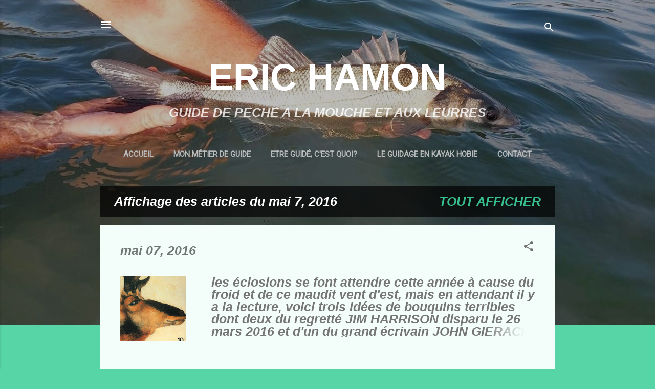

--- FILE ---
content_type: text/html; charset=UTF-8
request_url: https://erichamon.blogspot.com/2016_05_07_archive.html
body_size: 24791
content:
<!DOCTYPE html>
<html dir='ltr' lang='fr'>
<head>
<meta content='width=device-width, initial-scale=1' name='viewport'/>
<title>ERIC HAMON  </title>
<meta content='text/html; charset=UTF-8' http-equiv='Content-Type'/>
<!-- Chrome, Firefox OS and Opera -->
<meta content='#58d5a6' name='theme-color'/>
<!-- Windows Phone -->
<meta content='#58d5a6' name='msapplication-navbutton-color'/>
<meta content='blogger' name='generator'/>
<link href='https://erichamon.blogspot.com/favicon.ico' rel='icon' type='image/x-icon'/>
<link href='http://erichamon.blogspot.com/2016_05_07_archive.html' rel='canonical'/>
<link rel="alternate" type="application/atom+xml" title="ERIC HAMON   - Atom" href="https://erichamon.blogspot.com/feeds/posts/default" />
<link rel="alternate" type="application/rss+xml" title="ERIC HAMON   - RSS" href="https://erichamon.blogspot.com/feeds/posts/default?alt=rss" />
<link rel="service.post" type="application/atom+xml" title="ERIC HAMON   - Atom" href="https://www.blogger.com/feeds/8238924488589523123/posts/default" />
<!--Can't find substitution for tag [blog.ieCssRetrofitLinks]-->
<meta content='http://erichamon.blogspot.com/2016_05_07_archive.html' property='og:url'/>
<meta content='ERIC HAMON  ' property='og:title'/>
<meta content='GUIDE DE PECHE A LA MOUCHE ET AUX LEURRES' property='og:description'/>
<meta content='https://blogger.googleusercontent.com/img/b/R29vZ2xl/AVvXsEgll6AtpE2Ot8HOwUnQ_KcFa3UjTJtNVRtfNMGzMCSGOxl3VHUeoAXOl3XnrMfL_ZC17WS3OPommgg9J7NJaAwKYiQiwKOjmBt3KlEmyHp18mubpZuQ6VJhkPrVilRYfGNgOMl_T02vFzg/w1200-h630-p-k-no-nu/9782264001115.jpg' property='og:image'/>
<style type='text/css'>@font-face{font-family:'Damion';font-style:normal;font-weight:400;font-display:swap;src:url(//fonts.gstatic.com/s/damion/v15/hv-XlzJ3KEUe_YZkZGw2EzJwV9J-.woff2)format('woff2');unicode-range:U+0100-02BA,U+02BD-02C5,U+02C7-02CC,U+02CE-02D7,U+02DD-02FF,U+0304,U+0308,U+0329,U+1D00-1DBF,U+1E00-1E9F,U+1EF2-1EFF,U+2020,U+20A0-20AB,U+20AD-20C0,U+2113,U+2C60-2C7F,U+A720-A7FF;}@font-face{font-family:'Damion';font-style:normal;font-weight:400;font-display:swap;src:url(//fonts.gstatic.com/s/damion/v15/hv-XlzJ3KEUe_YZkamw2EzJwVw.woff2)format('woff2');unicode-range:U+0000-00FF,U+0131,U+0152-0153,U+02BB-02BC,U+02C6,U+02DA,U+02DC,U+0304,U+0308,U+0329,U+2000-206F,U+20AC,U+2122,U+2191,U+2193,U+2212,U+2215,U+FEFF,U+FFFD;}@font-face{font-family:'Roboto';font-style:italic;font-weight:300;font-stretch:100%;font-display:swap;src:url(//fonts.gstatic.com/s/roboto/v50/KFOKCnqEu92Fr1Mu53ZEC9_Vu3r1gIhOszmOClHrs6ljXfMMLt_QuAX-k3Yi128m0kN2.woff2)format('woff2');unicode-range:U+0460-052F,U+1C80-1C8A,U+20B4,U+2DE0-2DFF,U+A640-A69F,U+FE2E-FE2F;}@font-face{font-family:'Roboto';font-style:italic;font-weight:300;font-stretch:100%;font-display:swap;src:url(//fonts.gstatic.com/s/roboto/v50/KFOKCnqEu92Fr1Mu53ZEC9_Vu3r1gIhOszmOClHrs6ljXfMMLt_QuAz-k3Yi128m0kN2.woff2)format('woff2');unicode-range:U+0301,U+0400-045F,U+0490-0491,U+04B0-04B1,U+2116;}@font-face{font-family:'Roboto';font-style:italic;font-weight:300;font-stretch:100%;font-display:swap;src:url(//fonts.gstatic.com/s/roboto/v50/KFOKCnqEu92Fr1Mu53ZEC9_Vu3r1gIhOszmOClHrs6ljXfMMLt_QuAT-k3Yi128m0kN2.woff2)format('woff2');unicode-range:U+1F00-1FFF;}@font-face{font-family:'Roboto';font-style:italic;font-weight:300;font-stretch:100%;font-display:swap;src:url(//fonts.gstatic.com/s/roboto/v50/KFOKCnqEu92Fr1Mu53ZEC9_Vu3r1gIhOszmOClHrs6ljXfMMLt_QuAv-k3Yi128m0kN2.woff2)format('woff2');unicode-range:U+0370-0377,U+037A-037F,U+0384-038A,U+038C,U+038E-03A1,U+03A3-03FF;}@font-face{font-family:'Roboto';font-style:italic;font-weight:300;font-stretch:100%;font-display:swap;src:url(//fonts.gstatic.com/s/roboto/v50/KFOKCnqEu92Fr1Mu53ZEC9_Vu3r1gIhOszmOClHrs6ljXfMMLt_QuHT-k3Yi128m0kN2.woff2)format('woff2');unicode-range:U+0302-0303,U+0305,U+0307-0308,U+0310,U+0312,U+0315,U+031A,U+0326-0327,U+032C,U+032F-0330,U+0332-0333,U+0338,U+033A,U+0346,U+034D,U+0391-03A1,U+03A3-03A9,U+03B1-03C9,U+03D1,U+03D5-03D6,U+03F0-03F1,U+03F4-03F5,U+2016-2017,U+2034-2038,U+203C,U+2040,U+2043,U+2047,U+2050,U+2057,U+205F,U+2070-2071,U+2074-208E,U+2090-209C,U+20D0-20DC,U+20E1,U+20E5-20EF,U+2100-2112,U+2114-2115,U+2117-2121,U+2123-214F,U+2190,U+2192,U+2194-21AE,U+21B0-21E5,U+21F1-21F2,U+21F4-2211,U+2213-2214,U+2216-22FF,U+2308-230B,U+2310,U+2319,U+231C-2321,U+2336-237A,U+237C,U+2395,U+239B-23B7,U+23D0,U+23DC-23E1,U+2474-2475,U+25AF,U+25B3,U+25B7,U+25BD,U+25C1,U+25CA,U+25CC,U+25FB,U+266D-266F,U+27C0-27FF,U+2900-2AFF,U+2B0E-2B11,U+2B30-2B4C,U+2BFE,U+3030,U+FF5B,U+FF5D,U+1D400-1D7FF,U+1EE00-1EEFF;}@font-face{font-family:'Roboto';font-style:italic;font-weight:300;font-stretch:100%;font-display:swap;src:url(//fonts.gstatic.com/s/roboto/v50/KFOKCnqEu92Fr1Mu53ZEC9_Vu3r1gIhOszmOClHrs6ljXfMMLt_QuGb-k3Yi128m0kN2.woff2)format('woff2');unicode-range:U+0001-000C,U+000E-001F,U+007F-009F,U+20DD-20E0,U+20E2-20E4,U+2150-218F,U+2190,U+2192,U+2194-2199,U+21AF,U+21E6-21F0,U+21F3,U+2218-2219,U+2299,U+22C4-22C6,U+2300-243F,U+2440-244A,U+2460-24FF,U+25A0-27BF,U+2800-28FF,U+2921-2922,U+2981,U+29BF,U+29EB,U+2B00-2BFF,U+4DC0-4DFF,U+FFF9-FFFB,U+10140-1018E,U+10190-1019C,U+101A0,U+101D0-101FD,U+102E0-102FB,U+10E60-10E7E,U+1D2C0-1D2D3,U+1D2E0-1D37F,U+1F000-1F0FF,U+1F100-1F1AD,U+1F1E6-1F1FF,U+1F30D-1F30F,U+1F315,U+1F31C,U+1F31E,U+1F320-1F32C,U+1F336,U+1F378,U+1F37D,U+1F382,U+1F393-1F39F,U+1F3A7-1F3A8,U+1F3AC-1F3AF,U+1F3C2,U+1F3C4-1F3C6,U+1F3CA-1F3CE,U+1F3D4-1F3E0,U+1F3ED,U+1F3F1-1F3F3,U+1F3F5-1F3F7,U+1F408,U+1F415,U+1F41F,U+1F426,U+1F43F,U+1F441-1F442,U+1F444,U+1F446-1F449,U+1F44C-1F44E,U+1F453,U+1F46A,U+1F47D,U+1F4A3,U+1F4B0,U+1F4B3,U+1F4B9,U+1F4BB,U+1F4BF,U+1F4C8-1F4CB,U+1F4D6,U+1F4DA,U+1F4DF,U+1F4E3-1F4E6,U+1F4EA-1F4ED,U+1F4F7,U+1F4F9-1F4FB,U+1F4FD-1F4FE,U+1F503,U+1F507-1F50B,U+1F50D,U+1F512-1F513,U+1F53E-1F54A,U+1F54F-1F5FA,U+1F610,U+1F650-1F67F,U+1F687,U+1F68D,U+1F691,U+1F694,U+1F698,U+1F6AD,U+1F6B2,U+1F6B9-1F6BA,U+1F6BC,U+1F6C6-1F6CF,U+1F6D3-1F6D7,U+1F6E0-1F6EA,U+1F6F0-1F6F3,U+1F6F7-1F6FC,U+1F700-1F7FF,U+1F800-1F80B,U+1F810-1F847,U+1F850-1F859,U+1F860-1F887,U+1F890-1F8AD,U+1F8B0-1F8BB,U+1F8C0-1F8C1,U+1F900-1F90B,U+1F93B,U+1F946,U+1F984,U+1F996,U+1F9E9,U+1FA00-1FA6F,U+1FA70-1FA7C,U+1FA80-1FA89,U+1FA8F-1FAC6,U+1FACE-1FADC,U+1FADF-1FAE9,U+1FAF0-1FAF8,U+1FB00-1FBFF;}@font-face{font-family:'Roboto';font-style:italic;font-weight:300;font-stretch:100%;font-display:swap;src:url(//fonts.gstatic.com/s/roboto/v50/KFOKCnqEu92Fr1Mu53ZEC9_Vu3r1gIhOszmOClHrs6ljXfMMLt_QuAf-k3Yi128m0kN2.woff2)format('woff2');unicode-range:U+0102-0103,U+0110-0111,U+0128-0129,U+0168-0169,U+01A0-01A1,U+01AF-01B0,U+0300-0301,U+0303-0304,U+0308-0309,U+0323,U+0329,U+1EA0-1EF9,U+20AB;}@font-face{font-family:'Roboto';font-style:italic;font-weight:300;font-stretch:100%;font-display:swap;src:url(//fonts.gstatic.com/s/roboto/v50/KFOKCnqEu92Fr1Mu53ZEC9_Vu3r1gIhOszmOClHrs6ljXfMMLt_QuAb-k3Yi128m0kN2.woff2)format('woff2');unicode-range:U+0100-02BA,U+02BD-02C5,U+02C7-02CC,U+02CE-02D7,U+02DD-02FF,U+0304,U+0308,U+0329,U+1D00-1DBF,U+1E00-1E9F,U+1EF2-1EFF,U+2020,U+20A0-20AB,U+20AD-20C0,U+2113,U+2C60-2C7F,U+A720-A7FF;}@font-face{font-family:'Roboto';font-style:italic;font-weight:300;font-stretch:100%;font-display:swap;src:url(//fonts.gstatic.com/s/roboto/v50/KFOKCnqEu92Fr1Mu53ZEC9_Vu3r1gIhOszmOClHrs6ljXfMMLt_QuAj-k3Yi128m0g.woff2)format('woff2');unicode-range:U+0000-00FF,U+0131,U+0152-0153,U+02BB-02BC,U+02C6,U+02DA,U+02DC,U+0304,U+0308,U+0329,U+2000-206F,U+20AC,U+2122,U+2191,U+2193,U+2212,U+2215,U+FEFF,U+FFFD;}@font-face{font-family:'Roboto';font-style:normal;font-weight:400;font-stretch:100%;font-display:swap;src:url(//fonts.gstatic.com/s/roboto/v50/KFOMCnqEu92Fr1ME7kSn66aGLdTylUAMQXC89YmC2DPNWubEbVmZiAr0klQmz24O0g.woff2)format('woff2');unicode-range:U+0460-052F,U+1C80-1C8A,U+20B4,U+2DE0-2DFF,U+A640-A69F,U+FE2E-FE2F;}@font-face{font-family:'Roboto';font-style:normal;font-weight:400;font-stretch:100%;font-display:swap;src:url(//fonts.gstatic.com/s/roboto/v50/KFOMCnqEu92Fr1ME7kSn66aGLdTylUAMQXC89YmC2DPNWubEbVmQiAr0klQmz24O0g.woff2)format('woff2');unicode-range:U+0301,U+0400-045F,U+0490-0491,U+04B0-04B1,U+2116;}@font-face{font-family:'Roboto';font-style:normal;font-weight:400;font-stretch:100%;font-display:swap;src:url(//fonts.gstatic.com/s/roboto/v50/KFOMCnqEu92Fr1ME7kSn66aGLdTylUAMQXC89YmC2DPNWubEbVmYiAr0klQmz24O0g.woff2)format('woff2');unicode-range:U+1F00-1FFF;}@font-face{font-family:'Roboto';font-style:normal;font-weight:400;font-stretch:100%;font-display:swap;src:url(//fonts.gstatic.com/s/roboto/v50/KFOMCnqEu92Fr1ME7kSn66aGLdTylUAMQXC89YmC2DPNWubEbVmXiAr0klQmz24O0g.woff2)format('woff2');unicode-range:U+0370-0377,U+037A-037F,U+0384-038A,U+038C,U+038E-03A1,U+03A3-03FF;}@font-face{font-family:'Roboto';font-style:normal;font-weight:400;font-stretch:100%;font-display:swap;src:url(//fonts.gstatic.com/s/roboto/v50/KFOMCnqEu92Fr1ME7kSn66aGLdTylUAMQXC89YmC2DPNWubEbVnoiAr0klQmz24O0g.woff2)format('woff2');unicode-range:U+0302-0303,U+0305,U+0307-0308,U+0310,U+0312,U+0315,U+031A,U+0326-0327,U+032C,U+032F-0330,U+0332-0333,U+0338,U+033A,U+0346,U+034D,U+0391-03A1,U+03A3-03A9,U+03B1-03C9,U+03D1,U+03D5-03D6,U+03F0-03F1,U+03F4-03F5,U+2016-2017,U+2034-2038,U+203C,U+2040,U+2043,U+2047,U+2050,U+2057,U+205F,U+2070-2071,U+2074-208E,U+2090-209C,U+20D0-20DC,U+20E1,U+20E5-20EF,U+2100-2112,U+2114-2115,U+2117-2121,U+2123-214F,U+2190,U+2192,U+2194-21AE,U+21B0-21E5,U+21F1-21F2,U+21F4-2211,U+2213-2214,U+2216-22FF,U+2308-230B,U+2310,U+2319,U+231C-2321,U+2336-237A,U+237C,U+2395,U+239B-23B7,U+23D0,U+23DC-23E1,U+2474-2475,U+25AF,U+25B3,U+25B7,U+25BD,U+25C1,U+25CA,U+25CC,U+25FB,U+266D-266F,U+27C0-27FF,U+2900-2AFF,U+2B0E-2B11,U+2B30-2B4C,U+2BFE,U+3030,U+FF5B,U+FF5D,U+1D400-1D7FF,U+1EE00-1EEFF;}@font-face{font-family:'Roboto';font-style:normal;font-weight:400;font-stretch:100%;font-display:swap;src:url(//fonts.gstatic.com/s/roboto/v50/KFOMCnqEu92Fr1ME7kSn66aGLdTylUAMQXC89YmC2DPNWubEbVn6iAr0klQmz24O0g.woff2)format('woff2');unicode-range:U+0001-000C,U+000E-001F,U+007F-009F,U+20DD-20E0,U+20E2-20E4,U+2150-218F,U+2190,U+2192,U+2194-2199,U+21AF,U+21E6-21F0,U+21F3,U+2218-2219,U+2299,U+22C4-22C6,U+2300-243F,U+2440-244A,U+2460-24FF,U+25A0-27BF,U+2800-28FF,U+2921-2922,U+2981,U+29BF,U+29EB,U+2B00-2BFF,U+4DC0-4DFF,U+FFF9-FFFB,U+10140-1018E,U+10190-1019C,U+101A0,U+101D0-101FD,U+102E0-102FB,U+10E60-10E7E,U+1D2C0-1D2D3,U+1D2E0-1D37F,U+1F000-1F0FF,U+1F100-1F1AD,U+1F1E6-1F1FF,U+1F30D-1F30F,U+1F315,U+1F31C,U+1F31E,U+1F320-1F32C,U+1F336,U+1F378,U+1F37D,U+1F382,U+1F393-1F39F,U+1F3A7-1F3A8,U+1F3AC-1F3AF,U+1F3C2,U+1F3C4-1F3C6,U+1F3CA-1F3CE,U+1F3D4-1F3E0,U+1F3ED,U+1F3F1-1F3F3,U+1F3F5-1F3F7,U+1F408,U+1F415,U+1F41F,U+1F426,U+1F43F,U+1F441-1F442,U+1F444,U+1F446-1F449,U+1F44C-1F44E,U+1F453,U+1F46A,U+1F47D,U+1F4A3,U+1F4B0,U+1F4B3,U+1F4B9,U+1F4BB,U+1F4BF,U+1F4C8-1F4CB,U+1F4D6,U+1F4DA,U+1F4DF,U+1F4E3-1F4E6,U+1F4EA-1F4ED,U+1F4F7,U+1F4F9-1F4FB,U+1F4FD-1F4FE,U+1F503,U+1F507-1F50B,U+1F50D,U+1F512-1F513,U+1F53E-1F54A,U+1F54F-1F5FA,U+1F610,U+1F650-1F67F,U+1F687,U+1F68D,U+1F691,U+1F694,U+1F698,U+1F6AD,U+1F6B2,U+1F6B9-1F6BA,U+1F6BC,U+1F6C6-1F6CF,U+1F6D3-1F6D7,U+1F6E0-1F6EA,U+1F6F0-1F6F3,U+1F6F7-1F6FC,U+1F700-1F7FF,U+1F800-1F80B,U+1F810-1F847,U+1F850-1F859,U+1F860-1F887,U+1F890-1F8AD,U+1F8B0-1F8BB,U+1F8C0-1F8C1,U+1F900-1F90B,U+1F93B,U+1F946,U+1F984,U+1F996,U+1F9E9,U+1FA00-1FA6F,U+1FA70-1FA7C,U+1FA80-1FA89,U+1FA8F-1FAC6,U+1FACE-1FADC,U+1FADF-1FAE9,U+1FAF0-1FAF8,U+1FB00-1FBFF;}@font-face{font-family:'Roboto';font-style:normal;font-weight:400;font-stretch:100%;font-display:swap;src:url(//fonts.gstatic.com/s/roboto/v50/KFOMCnqEu92Fr1ME7kSn66aGLdTylUAMQXC89YmC2DPNWubEbVmbiAr0klQmz24O0g.woff2)format('woff2');unicode-range:U+0102-0103,U+0110-0111,U+0128-0129,U+0168-0169,U+01A0-01A1,U+01AF-01B0,U+0300-0301,U+0303-0304,U+0308-0309,U+0323,U+0329,U+1EA0-1EF9,U+20AB;}@font-face{font-family:'Roboto';font-style:normal;font-weight:400;font-stretch:100%;font-display:swap;src:url(//fonts.gstatic.com/s/roboto/v50/KFOMCnqEu92Fr1ME7kSn66aGLdTylUAMQXC89YmC2DPNWubEbVmaiAr0klQmz24O0g.woff2)format('woff2');unicode-range:U+0100-02BA,U+02BD-02C5,U+02C7-02CC,U+02CE-02D7,U+02DD-02FF,U+0304,U+0308,U+0329,U+1D00-1DBF,U+1E00-1E9F,U+1EF2-1EFF,U+2020,U+20A0-20AB,U+20AD-20C0,U+2113,U+2C60-2C7F,U+A720-A7FF;}@font-face{font-family:'Roboto';font-style:normal;font-weight:400;font-stretch:100%;font-display:swap;src:url(//fonts.gstatic.com/s/roboto/v50/KFOMCnqEu92Fr1ME7kSn66aGLdTylUAMQXC89YmC2DPNWubEbVmUiAr0klQmz24.woff2)format('woff2');unicode-range:U+0000-00FF,U+0131,U+0152-0153,U+02BB-02BC,U+02C6,U+02DA,U+02DC,U+0304,U+0308,U+0329,U+2000-206F,U+20AC,U+2122,U+2191,U+2193,U+2212,U+2215,U+FEFF,U+FFFD;}</style>
<style id='page-skin-1' type='text/css'><!--
/*! normalize.css v3.0.1 | MIT License | git.io/normalize */html{font-family:sans-serif;-ms-text-size-adjust:100%;-webkit-text-size-adjust:100%}body{margin:0}article,aside,details,figcaption,figure,footer,header,hgroup,main,nav,section,summary{display:block}audio,canvas,progress,video{display:inline-block;vertical-align:baseline}audio:not([controls]){display:none;height:0}[hidden],template{display:none}a{background:transparent}a:active,a:hover{outline:0}abbr[title]{border-bottom:1px dotted}b,strong{font-weight:bold}dfn{font-style:italic}h1{font-size:2em;margin:.67em 0}mark{background:#ff0;color:#000}small{font-size:80%}sub,sup{font-size:75%;line-height:0;position:relative;vertical-align:baseline}sup{top:-0.5em}sub{bottom:-0.25em}img{border:0}svg:not(:root){overflow:hidden}figure{margin:1em 40px}hr{-moz-box-sizing:content-box;box-sizing:content-box;height:0}pre{overflow:auto}code,kbd,pre,samp{font-family:monospace,monospace;font-size:1em}button,input,optgroup,select,textarea{color:inherit;font:inherit;margin:0}button{overflow:visible}button,select{text-transform:none}button,html input[type="button"],input[type="reset"],input[type="submit"]{-webkit-appearance:button;cursor:pointer}button[disabled],html input[disabled]{cursor:default}button::-moz-focus-inner,input::-moz-focus-inner{border:0;padding:0}input{line-height:normal}input[type="checkbox"],input[type="radio"]{box-sizing:border-box;padding:0}input[type="number"]::-webkit-inner-spin-button,input[type="number"]::-webkit-outer-spin-button{height:auto}input[type="search"]{-webkit-appearance:textfield;-moz-box-sizing:content-box;-webkit-box-sizing:content-box;box-sizing:content-box}input[type="search"]::-webkit-search-cancel-button,input[type="search"]::-webkit-search-decoration{-webkit-appearance:none}fieldset{border:1px solid #c0c0c0;margin:0 2px;padding:.35em .625em .75em}legend{border:0;padding:0}textarea{overflow:auto}optgroup{font-weight:bold}table{border-collapse:collapse;border-spacing:0}td,th{padding:0}
/*!************************************************
* Blogger Template Style
* Name: Contempo
**************************************************/
body{
overflow-wrap:break-word;
word-break:break-word;
word-wrap:break-word
}
.hidden{
display:none
}
.invisible{
visibility:hidden
}
.container::after,.float-container::after{
clear:both;
content:"";
display:table
}
.clearboth{
clear:both
}
#comments .comment .comment-actions,.subscribe-popup .FollowByEmail .follow-by-email-submit,.widget.Profile .profile-link,.widget.Profile .profile-link.visit-profile{
background:0 0;
border:0;
box-shadow:none;
color:#37c08d;
cursor:pointer;
font-size:14px;
font-weight:700;
outline:0;
text-decoration:none;
text-transform:uppercase;
width:auto
}
.dim-overlay{
background-color:rgba(0,0,0,.54);
height:100vh;
left:0;
position:fixed;
top:0;
width:100%
}
#sharing-dim-overlay{
background-color:transparent
}
input::-ms-clear{
display:none
}
.blogger-logo,.svg-icon-24.blogger-logo{
fill:#ff9800;
opacity:1
}
.loading-spinner-large{
-webkit-animation:mspin-rotate 1.568s infinite linear;
animation:mspin-rotate 1.568s infinite linear;
height:48px;
overflow:hidden;
position:absolute;
width:48px;
z-index:200
}
.loading-spinner-large>div{
-webkit-animation:mspin-revrot 5332ms infinite steps(4);
animation:mspin-revrot 5332ms infinite steps(4)
}
.loading-spinner-large>div>div{
-webkit-animation:mspin-singlecolor-large-film 1333ms infinite steps(81);
animation:mspin-singlecolor-large-film 1333ms infinite steps(81);
background-size:100%;
height:48px;
width:3888px
}
.mspin-black-large>div>div,.mspin-grey_54-large>div>div{
background-image:url(https://www.blogblog.com/indie/mspin_black_large.svg)
}
.mspin-white-large>div>div{
background-image:url(https://www.blogblog.com/indie/mspin_white_large.svg)
}
.mspin-grey_54-large{
opacity:.54
}
@-webkit-keyframes mspin-singlecolor-large-film{
from{
-webkit-transform:translateX(0);
transform:translateX(0)
}
to{
-webkit-transform:translateX(-3888px);
transform:translateX(-3888px)
}
}
@keyframes mspin-singlecolor-large-film{
from{
-webkit-transform:translateX(0);
transform:translateX(0)
}
to{
-webkit-transform:translateX(-3888px);
transform:translateX(-3888px)
}
}
@-webkit-keyframes mspin-rotate{
from{
-webkit-transform:rotate(0);
transform:rotate(0)
}
to{
-webkit-transform:rotate(360deg);
transform:rotate(360deg)
}
}
@keyframes mspin-rotate{
from{
-webkit-transform:rotate(0);
transform:rotate(0)
}
to{
-webkit-transform:rotate(360deg);
transform:rotate(360deg)
}
}
@-webkit-keyframes mspin-revrot{
from{
-webkit-transform:rotate(0);
transform:rotate(0)
}
to{
-webkit-transform:rotate(-360deg);
transform:rotate(-360deg)
}
}
@keyframes mspin-revrot{
from{
-webkit-transform:rotate(0);
transform:rotate(0)
}
to{
-webkit-transform:rotate(-360deg);
transform:rotate(-360deg)
}
}
.skip-navigation{
background-color:#fff;
box-sizing:border-box;
color:#000;
display:block;
height:0;
left:0;
line-height:50px;
overflow:hidden;
padding-top:0;
position:fixed;
text-align:center;
top:0;
-webkit-transition:box-shadow .3s,height .3s,padding-top .3s;
transition:box-shadow .3s,height .3s,padding-top .3s;
width:100%;
z-index:900
}
.skip-navigation:focus{
box-shadow:0 4px 5px 0 rgba(0,0,0,.14),0 1px 10px 0 rgba(0,0,0,.12),0 2px 4px -1px rgba(0,0,0,.2);
height:50px
}
#main{
outline:0
}
.main-heading{
position:absolute;
clip:rect(1px,1px,1px,1px);
padding:0;
border:0;
height:1px;
width:1px;
overflow:hidden
}
.Attribution{
margin-top:1em;
text-align:center
}
.Attribution .blogger img,.Attribution .blogger svg{
vertical-align:bottom
}
.Attribution .blogger img{
margin-right:.5em
}
.Attribution div{
line-height:24px;
margin-top:.5em
}
.Attribution .copyright,.Attribution .image-attribution{
font-size:.7em;
margin-top:1.5em
}
.BLOG_mobile_video_class{
display:none
}
.bg-photo{
background-attachment:scroll!important
}
body .CSS_LIGHTBOX{
z-index:900
}
.extendable .show-less,.extendable .show-more{
border-color:#37c08d;
color:#37c08d;
margin-top:8px
}
.extendable .show-less.hidden,.extendable .show-more.hidden{
display:none
}
.inline-ad{
display:none;
max-width:100%;
overflow:hidden
}
.adsbygoogle{
display:block
}
#cookieChoiceInfo{
bottom:0;
top:auto
}
iframe.b-hbp-video{
border:0
}
.post-body img{
max-width:100%
}
.post-body iframe{
max-width:100%
}
.post-body a[imageanchor="1"]{
display:inline-block
}
.byline{
margin-right:1em
}
.byline:last-child{
margin-right:0
}
.link-copied-dialog{
max-width:520px;
outline:0
}
.link-copied-dialog .modal-dialog-buttons{
margin-top:8px
}
.link-copied-dialog .goog-buttonset-default{
background:0 0;
border:0
}
.link-copied-dialog .goog-buttonset-default:focus{
outline:0
}
.paging-control-container{
margin-bottom:16px
}
.paging-control-container .paging-control{
display:inline-block
}
.paging-control-container .comment-range-text::after,.paging-control-container .paging-control{
color:#37c08d
}
.paging-control-container .comment-range-text,.paging-control-container .paging-control{
margin-right:8px
}
.paging-control-container .comment-range-text::after,.paging-control-container .paging-control::after{
content:"\b7";
cursor:default;
padding-left:8px;
pointer-events:none
}
.paging-control-container .comment-range-text:last-child::after,.paging-control-container .paging-control:last-child::after{
content:none
}
.byline.reactions iframe{
height:20px
}
.b-notification{
color:#000;
background-color:#fff;
border-bottom:solid 1px #000;
box-sizing:border-box;
padding:16px 32px;
text-align:center
}
.b-notification.visible{
-webkit-transition:margin-top .3s cubic-bezier(.4,0,.2,1);
transition:margin-top .3s cubic-bezier(.4,0,.2,1)
}
.b-notification.invisible{
position:absolute
}
.b-notification-close{
position:absolute;
right:8px;
top:8px
}
.no-posts-message{
line-height:40px;
text-align:center
}
@media screen and (max-width:800px){
body.item-view .post-body a[imageanchor="1"][style*="float: left;"],body.item-view .post-body a[imageanchor="1"][style*="float: right;"]{
float:none!important;
clear:none!important
}
body.item-view .post-body a[imageanchor="1"] img{
display:block;
height:auto;
margin:0 auto
}
body.item-view .post-body>.separator:first-child>a[imageanchor="1"]:first-child{
margin-top:20px
}
.post-body a[imageanchor]{
display:block
}
body.item-view .post-body a[imageanchor="1"]{
margin-left:0!important;
margin-right:0!important
}
body.item-view .post-body a[imageanchor="1"]+a[imageanchor="1"]{
margin-top:16px
}
}
.item-control{
display:none
}
#comments{
border-top:1px dashed rgba(0,0,0,.54);
margin-top:20px;
padding:20px
}
#comments .comment-thread ol{
margin:0;
padding-left:0;
padding-left:0
}
#comments .comment .comment-replybox-single,#comments .comment-thread .comment-replies{
margin-left:60px
}
#comments .comment-thread .thread-count{
display:none
}
#comments .comment{
list-style-type:none;
padding:0 0 30px;
position:relative
}
#comments .comment .comment{
padding-bottom:8px
}
.comment .avatar-image-container{
position:absolute
}
.comment .avatar-image-container img{
border-radius:50%
}
.avatar-image-container svg,.comment .avatar-image-container .avatar-icon{
border-radius:50%;
border:solid 1px #707070;
box-sizing:border-box;
fill:#707070;
height:35px;
margin:0;
padding:7px;
width:35px
}
.comment .comment-block{
margin-top:10px;
margin-left:60px;
padding-bottom:0
}
#comments .comment-author-header-wrapper{
margin-left:40px
}
#comments .comment .thread-expanded .comment-block{
padding-bottom:20px
}
#comments .comment .comment-header .user,#comments .comment .comment-header .user a{
color:#212121;
font-style:normal;
font-weight:700
}
#comments .comment .comment-actions{
bottom:0;
margin-bottom:15px;
position:absolute
}
#comments .comment .comment-actions>*{
margin-right:8px
}
#comments .comment .comment-header .datetime{
bottom:0;
color:rgba(33,33,33,.54);
display:inline-block;
font-size:13px;
font-style:italic;
margin-left:8px
}
#comments .comment .comment-footer .comment-timestamp a,#comments .comment .comment-header .datetime a{
color:rgba(33,33,33,.54)
}
#comments .comment .comment-content,.comment .comment-body{
margin-top:12px;
word-break:break-word
}
.comment-body{
margin-bottom:12px
}
#comments.embed[data-num-comments="0"]{
border:0;
margin-top:0;
padding-top:0
}
#comments.embed[data-num-comments="0"] #comment-post-message,#comments.embed[data-num-comments="0"] div.comment-form>p,#comments.embed[data-num-comments="0"] p.comment-footer{
display:none
}
#comment-editor-src{
display:none
}
.comments .comments-content .loadmore.loaded{
max-height:0;
opacity:0;
overflow:hidden
}
.extendable .remaining-items{
height:0;
overflow:hidden;
-webkit-transition:height .3s cubic-bezier(.4,0,.2,1);
transition:height .3s cubic-bezier(.4,0,.2,1)
}
.extendable .remaining-items.expanded{
height:auto
}
.svg-icon-24,.svg-icon-24-button{
cursor:pointer;
height:24px;
width:24px;
min-width:24px
}
.touch-icon{
margin:-12px;
padding:12px
}
.touch-icon:active,.touch-icon:focus{
background-color:rgba(153,153,153,.4);
border-radius:50%
}
svg:not(:root).touch-icon{
overflow:visible
}
html[dir=rtl] .rtl-reversible-icon{
-webkit-transform:scaleX(-1);
-ms-transform:scaleX(-1);
transform:scaleX(-1)
}
.svg-icon-24-button,.touch-icon-button{
background:0 0;
border:0;
margin:0;
outline:0;
padding:0
}
.touch-icon-button .touch-icon:active,.touch-icon-button .touch-icon:focus{
background-color:transparent
}
.touch-icon-button:active .touch-icon,.touch-icon-button:focus .touch-icon{
background-color:rgba(153,153,153,.4);
border-radius:50%
}
.Profile .default-avatar-wrapper .avatar-icon{
border-radius:50%;
border:solid 1px #707070;
box-sizing:border-box;
fill:#707070;
margin:0
}
.Profile .individual .default-avatar-wrapper .avatar-icon{
padding:25px
}
.Profile .individual .avatar-icon,.Profile .individual .profile-img{
height:120px;
width:120px
}
.Profile .team .default-avatar-wrapper .avatar-icon{
padding:8px
}
.Profile .team .avatar-icon,.Profile .team .default-avatar-wrapper,.Profile .team .profile-img{
height:40px;
width:40px
}
.snippet-container{
margin:0;
position:relative;
overflow:hidden
}
.snippet-fade{
bottom:0;
box-sizing:border-box;
position:absolute;
width:96px
}
.snippet-fade{
right:0
}
.snippet-fade:after{
content:"\2026"
}
.snippet-fade:after{
float:right
}
.post-bottom{
-webkit-box-align:center;
-webkit-align-items:center;
-ms-flex-align:center;
align-items:center;
display:-webkit-box;
display:-webkit-flex;
display:-ms-flexbox;
display:flex;
-webkit-flex-wrap:wrap;
-ms-flex-wrap:wrap;
flex-wrap:wrap
}
.post-footer{
-webkit-box-flex:1;
-webkit-flex:1 1 auto;
-ms-flex:1 1 auto;
flex:1 1 auto;
-webkit-flex-wrap:wrap;
-ms-flex-wrap:wrap;
flex-wrap:wrap;
-webkit-box-ordinal-group:2;
-webkit-order:1;
-ms-flex-order:1;
order:1
}
.post-footer>*{
-webkit-box-flex:0;
-webkit-flex:0 1 auto;
-ms-flex:0 1 auto;
flex:0 1 auto
}
.post-footer .byline:last-child{
margin-right:1em
}
.jump-link{
-webkit-box-flex:0;
-webkit-flex:0 0 auto;
-ms-flex:0 0 auto;
flex:0 0 auto;
-webkit-box-ordinal-group:3;
-webkit-order:2;
-ms-flex-order:2;
order:2
}
.centered-top-container.sticky{
left:0;
position:fixed;
right:0;
top:0;
width:auto;
z-index:50;
-webkit-transition-property:opacity,-webkit-transform;
transition-property:opacity,-webkit-transform;
transition-property:transform,opacity;
transition-property:transform,opacity,-webkit-transform;
-webkit-transition-duration:.2s;
transition-duration:.2s;
-webkit-transition-timing-function:cubic-bezier(.4,0,.2,1);
transition-timing-function:cubic-bezier(.4,0,.2,1)
}
.centered-top-placeholder{
display:none
}
.collapsed-header .centered-top-placeholder{
display:block
}
.centered-top-container .Header .replaced h1,.centered-top-placeholder .Header .replaced h1{
display:none
}
.centered-top-container.sticky .Header .replaced h1{
display:block
}
.centered-top-container.sticky .Header .header-widget{
background:0 0
}
.centered-top-container.sticky .Header .header-image-wrapper{
display:none
}
.centered-top-container img,.centered-top-placeholder img{
max-width:100%
}
.collapsible{
-webkit-transition:height .3s cubic-bezier(.4,0,.2,1);
transition:height .3s cubic-bezier(.4,0,.2,1)
}
.collapsible,.collapsible>summary{
display:block;
overflow:hidden
}
.collapsible>:not(summary){
display:none
}
.collapsible[open]>:not(summary){
display:block
}
.collapsible:focus,.collapsible>summary:focus{
outline:0
}
.collapsible>summary{
cursor:pointer;
display:block;
padding:0
}
.collapsible:focus>summary,.collapsible>summary:focus{
background-color:transparent
}
.collapsible>summary::-webkit-details-marker{
display:none
}
.collapsible-title{
-webkit-box-align:center;
-webkit-align-items:center;
-ms-flex-align:center;
align-items:center;
display:-webkit-box;
display:-webkit-flex;
display:-ms-flexbox;
display:flex
}
.collapsible-title .title{
-webkit-box-flex:1;
-webkit-flex:1 1 auto;
-ms-flex:1 1 auto;
flex:1 1 auto;
-webkit-box-ordinal-group:1;
-webkit-order:0;
-ms-flex-order:0;
order:0;
overflow:hidden;
text-overflow:ellipsis;
white-space:nowrap
}
.collapsible-title .chevron-down,.collapsible[open] .collapsible-title .chevron-up{
display:block
}
.collapsible-title .chevron-up,.collapsible[open] .collapsible-title .chevron-down{
display:none
}
.flat-button{
cursor:pointer;
display:inline-block;
font-weight:700;
text-transform:uppercase;
border-radius:2px;
padding:8px;
margin:-8px
}
.flat-icon-button{
background:0 0;
border:0;
margin:0;
outline:0;
padding:0;
margin:-12px;
padding:12px;
cursor:pointer;
box-sizing:content-box;
display:inline-block;
line-height:0
}
.flat-icon-button,.flat-icon-button .splash-wrapper{
border-radius:50%
}
.flat-icon-button .splash.animate{
-webkit-animation-duration:.3s;
animation-duration:.3s
}
.overflowable-container{
max-height:58px;
overflow:hidden;
position:relative
}
.overflow-button{
cursor:pointer
}
#overflowable-dim-overlay{
background:0 0
}
.overflow-popup{
box-shadow:0 2px 2px 0 rgba(0,0,0,.14),0 3px 1px -2px rgba(0,0,0,.2),0 1px 5px 0 rgba(0,0,0,.12);
background-color:#f3fdfe;
left:0;
max-width:calc(100% - 32px);
position:absolute;
top:0;
visibility:hidden;
z-index:101
}
.overflow-popup ul{
list-style:none
}
.overflow-popup .tabs li,.overflow-popup li{
display:block;
height:auto
}
.overflow-popup .tabs li{
padding-left:0;
padding-right:0
}
.overflow-button.hidden,.overflow-popup .tabs li.hidden,.overflow-popup li.hidden{
display:none
}
.pill-button{
background:0 0;
border:1px solid;
border-radius:12px;
cursor:pointer;
display:inline-block;
padding:4px 16px;
text-transform:uppercase
}
.ripple{
position:relative
}
.ripple>*{
z-index:1
}
.splash-wrapper{
bottom:0;
left:0;
overflow:hidden;
pointer-events:none;
position:absolute;
right:0;
top:0;
z-index:0
}
.splash{
background:#ccc;
border-radius:100%;
display:block;
opacity:.6;
position:absolute;
-webkit-transform:scale(0);
-ms-transform:scale(0);
transform:scale(0)
}
.splash.animate{
-webkit-animation:ripple-effect .4s linear;
animation:ripple-effect .4s linear
}
@-webkit-keyframes ripple-effect{
100%{
opacity:0;
-webkit-transform:scale(2.5);
transform:scale(2.5)
}
}
@keyframes ripple-effect{
100%{
opacity:0;
-webkit-transform:scale(2.5);
transform:scale(2.5)
}
}
.search{
display:-webkit-box;
display:-webkit-flex;
display:-ms-flexbox;
display:flex;
line-height:24px;
width:24px
}
.search.focused{
width:100%
}
.search.focused .section{
width:100%
}
.search form{
z-index:101
}
.search h3{
display:none
}
.search form{
display:-webkit-box;
display:-webkit-flex;
display:-ms-flexbox;
display:flex;
-webkit-box-flex:1;
-webkit-flex:1 0 0;
-ms-flex:1 0 0px;
flex:1 0 0;
border-bottom:solid 1px transparent;
padding-bottom:8px
}
.search form>*{
display:none
}
.search.focused form>*{
display:block
}
.search .search-input label{
display:none
}
.centered-top-placeholder.cloned .search form{
z-index:30
}
.search.focused form{
border-color:#ffffff;
position:relative;
width:auto
}
.collapsed-header .centered-top-container .search.focused form{
border-bottom-color:transparent
}
.search-expand{
-webkit-box-flex:0;
-webkit-flex:0 0 auto;
-ms-flex:0 0 auto;
flex:0 0 auto
}
.search-expand-text{
display:none
}
.search-close{
display:inline;
vertical-align:middle
}
.search-input{
-webkit-box-flex:1;
-webkit-flex:1 0 1px;
-ms-flex:1 0 1px;
flex:1 0 1px
}
.search-input input{
background:0 0;
border:0;
box-sizing:border-box;
color:#ffffff;
display:inline-block;
outline:0;
width:calc(100% - 48px)
}
.search-input input.no-cursor{
color:transparent;
text-shadow:0 0 0 #ffffff
}
.collapsed-header .centered-top-container .search-action,.collapsed-header .centered-top-container .search-input input{
color:#212121
}
.collapsed-header .centered-top-container .search-input input.no-cursor{
color:transparent;
text-shadow:0 0 0 #212121
}
.collapsed-header .centered-top-container .search-input input.no-cursor:focus,.search-input input.no-cursor:focus{
outline:0
}
.search-focused>*{
visibility:hidden
}
.search-focused .search,.search-focused .search-icon{
visibility:visible
}
.search.focused .search-action{
display:block
}
.search.focused .search-action:disabled{
opacity:.3
}
.widget.Sharing .sharing-button{
display:none
}
.widget.Sharing .sharing-buttons li{
padding:0
}
.widget.Sharing .sharing-buttons li span{
display:none
}
.post-share-buttons{
position:relative
}
.centered-bottom .share-buttons .svg-icon-24,.share-buttons .svg-icon-24{
fill:#707070
}
.sharing-open.touch-icon-button:active .touch-icon,.sharing-open.touch-icon-button:focus .touch-icon{
background-color:transparent
}
.share-buttons{
background-color:#f3fdfe;
border-radius:2px;
box-shadow:0 2px 2px 0 rgba(0,0,0,.14),0 3px 1px -2px rgba(0,0,0,.2),0 1px 5px 0 rgba(0,0,0,.12);
color:#212121;
list-style:none;
margin:0;
padding:8px 0;
position:absolute;
top:-11px;
min-width:200px;
z-index:101
}
.share-buttons.hidden{
display:none
}
.sharing-button{
background:0 0;
border:0;
margin:0;
outline:0;
padding:0;
cursor:pointer
}
.share-buttons li{
margin:0;
height:48px
}
.share-buttons li:last-child{
margin-bottom:0
}
.share-buttons li .sharing-platform-button{
box-sizing:border-box;
cursor:pointer;
display:block;
height:100%;
margin-bottom:0;
padding:0 16px;
position:relative;
width:100%
}
.share-buttons li .sharing-platform-button:focus,.share-buttons li .sharing-platform-button:hover{
background-color:rgba(128,128,128,.1);
outline:0
}
.share-buttons li svg[class*=" sharing-"],.share-buttons li svg[class^=sharing-]{
position:absolute;
top:10px
}
.share-buttons li span.sharing-platform-button{
position:relative;
top:0
}
.share-buttons li .platform-sharing-text{
display:block;
font-size:16px;
line-height:48px;
white-space:nowrap
}
.share-buttons li .platform-sharing-text{
margin-left:56px
}
.sidebar-container{
background-color:#f3fefa;
max-width:284px;
overflow-y:auto;
-webkit-transition-property:-webkit-transform;
transition-property:-webkit-transform;
transition-property:transform;
transition-property:transform,-webkit-transform;
-webkit-transition-duration:.3s;
transition-duration:.3s;
-webkit-transition-timing-function:cubic-bezier(0,0,.2,1);
transition-timing-function:cubic-bezier(0,0,.2,1);
width:284px;
z-index:101;
-webkit-overflow-scrolling:touch
}
.sidebar-container .navigation{
line-height:0;
padding:16px
}
.sidebar-container .sidebar-back{
cursor:pointer
}
.sidebar-container .widget{
background:0 0;
margin:0 16px;
padding:16px 0
}
.sidebar-container .widget .title{
color:#212121;
margin:0
}
.sidebar-container .widget ul{
list-style:none;
margin:0;
padding:0
}
.sidebar-container .widget ul ul{
margin-left:1em
}
.sidebar-container .widget li{
font-size:16px;
line-height:normal
}
.sidebar-container .widget+.widget{
border-top:1px dashed #cccccc
}
.BlogArchive li{
margin:16px 0
}
.BlogArchive li:last-child{
margin-bottom:0
}
.Label li a{
display:inline-block
}
.BlogArchive .post-count,.Label .label-count{
float:right;
margin-left:.25em
}
.BlogArchive .post-count::before,.Label .label-count::before{
content:"("
}
.BlogArchive .post-count::after,.Label .label-count::after{
content:")"
}
.widget.Translate .skiptranslate>div{
display:block!important
}
.widget.Profile .profile-link{
display:-webkit-box;
display:-webkit-flex;
display:-ms-flexbox;
display:flex
}
.widget.Profile .team-member .default-avatar-wrapper,.widget.Profile .team-member .profile-img{
-webkit-box-flex:0;
-webkit-flex:0 0 auto;
-ms-flex:0 0 auto;
flex:0 0 auto;
margin-right:1em
}
.widget.Profile .individual .profile-link{
-webkit-box-orient:vertical;
-webkit-box-direction:normal;
-webkit-flex-direction:column;
-ms-flex-direction:column;
flex-direction:column
}
.widget.Profile .team .profile-link .profile-name{
-webkit-align-self:center;
-ms-flex-item-align:center;
align-self:center;
display:block;
-webkit-box-flex:1;
-webkit-flex:1 1 auto;
-ms-flex:1 1 auto;
flex:1 1 auto
}
.dim-overlay{
background-color:rgba(0,0,0,.54);
z-index:100
}
body.sidebar-visible{
overflow-y:hidden
}
@media screen and (max-width:1439px){
.sidebar-container{
bottom:0;
position:fixed;
top:0;
left:0;
right:auto
}
.sidebar-container.sidebar-invisible{
-webkit-transition-timing-function:cubic-bezier(.4,0,.6,1);
transition-timing-function:cubic-bezier(.4,0,.6,1);
-webkit-transform:translateX(-284px);
-ms-transform:translateX(-284px);
transform:translateX(-284px)
}
}
@media screen and (min-width:1440px){
.sidebar-container{
position:absolute;
top:0;
left:0;
right:auto
}
.sidebar-container .navigation{
display:none
}
}
.dialog{
box-shadow:0 2px 2px 0 rgba(0,0,0,.14),0 3px 1px -2px rgba(0,0,0,.2),0 1px 5px 0 rgba(0,0,0,.12);
background:#f3fefa;
box-sizing:border-box;
color:#000000;
padding:30px;
position:fixed;
text-align:center;
width:calc(100% - 24px);
z-index:101
}
.dialog input[type=email],.dialog input[type=text]{
background-color:transparent;
border:0;
border-bottom:solid 1px rgba(0,0,0,.12);
color:#000000;
display:block;
font-family:Arial, Tahoma, Helvetica, FreeSans, sans-serif;
font-size:16px;
line-height:24px;
margin:auto;
padding-bottom:7px;
outline:0;
text-align:center;
width:100%
}
.dialog input[type=email]::-webkit-input-placeholder,.dialog input[type=text]::-webkit-input-placeholder{
color:#000000
}
.dialog input[type=email]::-moz-placeholder,.dialog input[type=text]::-moz-placeholder{
color:#000000
}
.dialog input[type=email]:-ms-input-placeholder,.dialog input[type=text]:-ms-input-placeholder{
color:#000000
}
.dialog input[type=email]::-ms-input-placeholder,.dialog input[type=text]::-ms-input-placeholder{
color:#000000
}
.dialog input[type=email]::placeholder,.dialog input[type=text]::placeholder{
color:#000000
}
.dialog input[type=email]:focus,.dialog input[type=text]:focus{
border-bottom:solid 2px #37c08d;
padding-bottom:6px
}
.dialog input.no-cursor{
color:transparent;
text-shadow:0 0 0 #000000
}
.dialog input.no-cursor:focus{
outline:0
}
.dialog input.no-cursor:focus{
outline:0
}
.dialog input[type=submit]{
font-family:Arial, Tahoma, Helvetica, FreeSans, sans-serif
}
.dialog .goog-buttonset-default{
color:#37c08d
}
.subscribe-popup{
max-width:364px
}
.subscribe-popup h3{
color:#212121;
font-size:1.8em;
margin-top:0
}
.subscribe-popup .FollowByEmail h3{
display:none
}
.subscribe-popup .FollowByEmail .follow-by-email-submit{
color:#37c08d;
display:inline-block;
margin:0 auto;
margin-top:24px;
width:auto;
white-space:normal
}
.subscribe-popup .FollowByEmail .follow-by-email-submit:disabled{
cursor:default;
opacity:.3
}
@media (max-width:800px){
.blog-name div.widget.Subscribe{
margin-bottom:16px
}
body.item-view .blog-name div.widget.Subscribe{
margin:8px auto 16px auto;
width:100%
}
}
.tabs{
list-style:none
}
.tabs li{
display:inline-block
}
.tabs li a{
cursor:pointer;
display:inline-block;
font-weight:700;
text-transform:uppercase;
padding:12px 8px
}
.tabs .selected{
border-bottom:4px solid #ffffff
}
.tabs .selected a{
color:#ffffff
}
body#layout .bg-photo,body#layout .bg-photo-overlay{
display:none
}
body#layout .page_body{
padding:0;
position:relative;
top:0
}
body#layout .page{
display:inline-block;
left:inherit;
position:relative;
vertical-align:top;
width:540px
}
body#layout .centered{
max-width:954px
}
body#layout .navigation{
display:none
}
body#layout .sidebar-container{
display:inline-block;
width:40%
}
body#layout .hamburger-menu,body#layout .search{
display:none
}
.centered-top-container .svg-icon-24,body.collapsed-header .centered-top-placeholder .svg-icon-24{
fill:#ffffff
}
.sidebar-container .svg-icon-24{
fill:#707070
}
.centered-bottom .svg-icon-24,body.collapsed-header .centered-top-container .svg-icon-24{
fill:#707070
}
.centered-bottom .share-buttons .svg-icon-24,.share-buttons .svg-icon-24{
fill:#707070
}
body{
background-color:#58d5a6;
color:#000000;
font:italic bold 25px Arial, Tahoma, Helvetica, FreeSans, sans-serif;
margin:0;
min-height:100vh
}
img{
max-width:100%
}
h3{
color:#000000;
font-size:16px
}
a{
text-decoration:none;
color:#37c08d
}
a:visited{
color:#37afc0
}
a:hover{
color:#37afc0
}
blockquote{
color:#212121;
font:italic 300 15px Roboto, sans-serif;
font-size:x-large;
text-align:center
}
.pill-button{
font-size:12px
}
.bg-photo-container{
height:635px;
overflow:hidden;
position:absolute;
width:100%;
z-index:1
}
.bg-photo{
background:#58d5a6 url(https://blogger.googleusercontent.com/img/a/AVvXsEiT_goLzT0oaInVxKnZ_1o15fpb6FHdXzSVJUR_pm4gbFIDUgyj8zQQvPUX8VE4FrhPiM_R45eguPZyXBmCKhZ0xuAO96pywqhxGOq377LvmhAQBQtG343w7J2ZRzIrv4gfdpFRarLjl75XWoM1zaCcwSK4fpqBrN1eR5-XBlaIvmQKB7UPoCAhI0B7=s1600) repeat scroll bottom right;
background-attachment:scroll;
background-size:cover;
-webkit-filter:blur(0px);
filter:blur(0px);
height:calc(100% + 2 * 0px);
left:0px;
position:absolute;
top:0px;
width:calc(100% + 2 * 0px)
}
.bg-photo-overlay{
background:rgba(0,0,0,.26);
background-size:cover;
height:635px;
position:absolute;
width:100%;
z-index:2
}
.hamburger-menu{
float:left;
margin-top:0
}
.sticky .hamburger-menu{
float:none;
position:absolute
}
.search{
border-bottom:solid 1px rgba(255, 255, 255, 0);
float:right;
position:relative;
-webkit-transition-property:width;
transition-property:width;
-webkit-transition-duration:.5s;
transition-duration:.5s;
-webkit-transition-timing-function:cubic-bezier(.4,0,.2,1);
transition-timing-function:cubic-bezier(.4,0,.2,1);
z-index:101
}
.search .dim-overlay{
background-color:transparent
}
.search form{
height:36px;
-webkit-transition-property:border-color;
transition-property:border-color;
-webkit-transition-delay:.5s;
transition-delay:.5s;
-webkit-transition-duration:.2s;
transition-duration:.2s;
-webkit-transition-timing-function:cubic-bezier(.4,0,.2,1);
transition-timing-function:cubic-bezier(.4,0,.2,1)
}
.search.focused{
width:calc(100% - 48px)
}
.search.focused form{
display:-webkit-box;
display:-webkit-flex;
display:-ms-flexbox;
display:flex;
-webkit-box-flex:1;
-webkit-flex:1 0 1px;
-ms-flex:1 0 1px;
flex:1 0 1px;
border-color:#ffffff;
margin-left:-24px;
padding-left:36px;
position:relative;
width:auto
}
.item-view .search,.sticky .search{
right:0;
float:none;
margin-left:0;
position:absolute
}
.item-view .search.focused,.sticky .search.focused{
width:calc(100% - 50px)
}
.item-view .search.focused form,.sticky .search.focused form{
border-bottom-color:#757575
}
.centered-top-placeholder.cloned .search form{
z-index:30
}
.search_button{
-webkit-box-flex:0;
-webkit-flex:0 0 24px;
-ms-flex:0 0 24px;
flex:0 0 24px;
-webkit-box-orient:vertical;
-webkit-box-direction:normal;
-webkit-flex-direction:column;
-ms-flex-direction:column;
flex-direction:column
}
.search_button svg{
margin-top:0
}
.search-input{
height:48px
}
.search-input input{
display:block;
color:#ffffff;
font:16px Roboto, sans-serif;
height:48px;
line-height:48px;
padding:0;
width:100%
}
.search-input input::-webkit-input-placeholder{
color:#ffffff;
opacity:.3
}
.search-input input::-moz-placeholder{
color:#ffffff;
opacity:.3
}
.search-input input:-ms-input-placeholder{
color:#ffffff;
opacity:.3
}
.search-input input::-ms-input-placeholder{
color:#ffffff;
opacity:.3
}
.search-input input::placeholder{
color:#ffffff;
opacity:.3
}
.search-action{
background:0 0;
border:0;
color:#ffffff;
cursor:pointer;
display:none;
height:48px;
margin-top:0
}
.sticky .search-action{
color:#757575
}
.search.focused .search-action{
display:block
}
.search.focused .search-action:disabled{
opacity:.3
}
.page_body{
position:relative;
z-index:20
}
.page_body .widget{
margin-bottom:16px
}
.page_body .centered{
box-sizing:border-box;
display:-webkit-box;
display:-webkit-flex;
display:-ms-flexbox;
display:flex;
-webkit-box-orient:vertical;
-webkit-box-direction:normal;
-webkit-flex-direction:column;
-ms-flex-direction:column;
flex-direction:column;
margin:0 auto;
max-width:922px;
min-height:100vh;
padding:24px 0
}
.page_body .centered>*{
-webkit-box-flex:0;
-webkit-flex:0 0 auto;
-ms-flex:0 0 auto;
flex:0 0 auto
}
.page_body .centered>#footer{
margin-top:auto
}
.blog-name{
margin:24px 0 16px 0
}
.item-view .blog-name,.sticky .blog-name{
box-sizing:border-box;
margin-left:36px;
min-height:48px;
opacity:1;
padding-top:12px
}
.blog-name .subscribe-section-container{
margin-bottom:32px;
text-align:center;
-webkit-transition-property:opacity;
transition-property:opacity;
-webkit-transition-duration:.5s;
transition-duration:.5s
}
.item-view .blog-name .subscribe-section-container,.sticky .blog-name .subscribe-section-container{
margin:0 0 8px 0
}
.blog-name .PageList{
margin-top:16px;
padding-top:8px;
text-align:center
}
.blog-name .PageList .overflowable-contents{
width:100%
}
.blog-name .PageList h3.title{
color:#ffffff;
margin:8px auto;
text-align:center;
width:100%
}
.centered-top-container .blog-name{
-webkit-transition-property:opacity;
transition-property:opacity;
-webkit-transition-duration:.5s;
transition-duration:.5s
}
.item-view .return_link{
margin-bottom:12px;
margin-top:12px;
position:absolute
}
.item-view .blog-name{
display:-webkit-box;
display:-webkit-flex;
display:-ms-flexbox;
display:flex;
-webkit-flex-wrap:wrap;
-ms-flex-wrap:wrap;
flex-wrap:wrap;
margin:0 48px 27px 48px
}
.item-view .subscribe-section-container{
-webkit-box-flex:0;
-webkit-flex:0 0 auto;
-ms-flex:0 0 auto;
flex:0 0 auto
}
.item-view #header,.item-view .Header{
margin-bottom:5px;
margin-right:15px
}
.item-view .sticky .Header{
margin-bottom:0
}
.item-view .Header p{
margin:10px 0 0 0;
text-align:left
}
.item-view .post-share-buttons-bottom{
margin-right:16px
}
.sticky{
background:#f3fefa;
box-shadow:0 0 20px 0 rgba(0,0,0,.7);
box-sizing:border-box;
margin-left:0
}
.sticky #header{
margin-bottom:8px;
margin-right:8px
}
.sticky .centered-top{
margin:4px auto;
max-width:890px;
min-height:48px
}
.sticky .blog-name{
display:-webkit-box;
display:-webkit-flex;
display:-ms-flexbox;
display:flex;
margin:0 48px
}
.sticky .blog-name #header{
-webkit-box-flex:0;
-webkit-flex:0 1 auto;
-ms-flex:0 1 auto;
flex:0 1 auto;
-webkit-box-ordinal-group:2;
-webkit-order:1;
-ms-flex-order:1;
order:1;
overflow:hidden
}
.sticky .blog-name .subscribe-section-container{
-webkit-box-flex:0;
-webkit-flex:0 0 auto;
-ms-flex:0 0 auto;
flex:0 0 auto;
-webkit-box-ordinal-group:3;
-webkit-order:2;
-ms-flex-order:2;
order:2
}
.sticky .Header h1{
overflow:hidden;
text-overflow:ellipsis;
white-space:nowrap;
margin-right:-10px;
margin-bottom:-10px;
padding-right:10px;
padding-bottom:10px
}
.sticky .Header p{
display:none
}
.sticky .PageList{
display:none
}
.search-focused>*{
visibility:visible
}
.search-focused .hamburger-menu{
visibility:visible
}
.item-view .search-focused .blog-name,.sticky .search-focused .blog-name{
opacity:0
}
.centered-bottom,.centered-top-container,.centered-top-placeholder{
padding:0 16px
}
.centered-top{
position:relative
}
.item-view .centered-top.search-focused .subscribe-section-container,.sticky .centered-top.search-focused .subscribe-section-container{
opacity:0
}
.page_body.has-vertical-ads .centered .centered-bottom{
display:inline-block;
width:calc(100% - 176px)
}
.Header h1{
color:#ffffff;
font:normal bold 72px Arial, Tahoma, Helvetica, FreeSans, sans-serif;
line-height:normal;
margin:0 0 13px 0;
text-align:center;
width:100%
}
.Header h1 a,.Header h1 a:hover,.Header h1 a:visited{
color:#ffffff
}
.item-view .Header h1,.sticky .Header h1{
font-size:24px;
line-height:24px;
margin:0;
text-align:left
}
.sticky .Header h1{
color:#757575
}
.sticky .Header h1 a,.sticky .Header h1 a:hover,.sticky .Header h1 a:visited{
color:#757575
}
.Header p{
color:#ffffff;
margin:0 0 13px 0;
opacity:.8;
text-align:center
}
.widget .title{
line-height:28px
}
.BlogArchive li{
font-size:16px
}
.BlogArchive .post-count{
color:#757575
}
#page_body .FeaturedPost,.Blog .blog-posts .post-outer-container{
background:#f3fefa;
min-height:40px;
padding:30px 40px;
width:auto
}
.Blog .blog-posts .post-outer-container:last-child{
margin-bottom:0
}
.Blog .blog-posts .post-outer-container .post-outer{
border:0;
position:relative;
padding-bottom:.25em
}
.post-outer-container{
margin-bottom:16px
}
.post:first-child{
margin-top:0
}
.post .thumb{
float:left;
height:20%;
width:20%
}
.post-share-buttons-bottom,.post-share-buttons-top{
float:right
}
.post-share-buttons-bottom{
margin-right:24px
}
.post-footer,.post-header{
clear:left;
color:rgba(0,0,0,0.537);
margin:0;
width:inherit
}
.blog-pager{
text-align:center
}
.blog-pager a{
color:#37afc0
}
.blog-pager a:visited{
color:#37afc0
}
.blog-pager a:hover{
color:#37afc0
}
.post-title{
font:400 36px Damion, cursive;
float:left;
margin:0 0 8px 0;
max-width:calc(100% - 48px)
}
.post-title a{
font:400 36px Damion, cursive
}
.post-title,.post-title a,.post-title a:hover,.post-title a:visited{
color:#212121
}
.post-body{
color:#757575;
font:italic bold 25px Arial, Tahoma, Helvetica, FreeSans, sans-serif;
line-height:1.6em;
margin:1.5em 0 2em 0;
display:block
}
.post-body img{
height:inherit
}
.post-body .snippet-thumbnail{
float:left;
margin:0;
margin-right:2em;
max-height:128px;
max-width:128px
}
.post-body .snippet-thumbnail img{
max-width:100%
}
.main .FeaturedPost .widget-content{
border:0;
position:relative;
padding-bottom:.25em
}
.FeaturedPost img{
margin-top:2em
}
.FeaturedPost .snippet-container{
margin:2em 0
}
.FeaturedPost .snippet-container p{
margin:0
}
.FeaturedPost .snippet-thumbnail{
float:none;
height:auto;
margin-bottom:2em;
margin-right:0;
overflow:hidden;
max-height:calc(600px + 2em);
max-width:100%;
text-align:center;
width:100%
}
.FeaturedPost .snippet-thumbnail img{
max-width:100%;
width:100%
}
.byline{
color:rgba(0,0,0,0.537);
display:inline-block;
line-height:24px;
margin-top:8px;
vertical-align:top
}
.byline.post-author:first-child{
margin-right:0
}
.byline.reactions .reactions-label{
line-height:22px;
vertical-align:top
}
.byline.post-share-buttons{
position:relative;
display:inline-block;
margin-top:0;
width:100%
}
.byline.post-share-buttons .sharing{
float:right
}
.flat-button.ripple:hover{
background-color:rgba(55,192,141,.12)
}
.flat-button.ripple .splash{
background-color:rgba(55,192,141,.4)
}
a.timestamp-link,a:active.timestamp-link,a:visited.timestamp-link{
color:inherit;
font:inherit;
text-decoration:inherit
}
.post-share-buttons{
margin-left:0
}
.clear-sharing{
min-height:24px
}
.comment-link{
color:#37c08d;
position:relative
}
.comment-link .num_comments{
margin-left:8px;
vertical-align:top
}
#comment-holder .continue{
display:none
}
#comment-editor{
margin-bottom:20px;
margin-top:20px
}
#comments .comment-form h4,#comments h3.title{
position:absolute;
clip:rect(1px,1px,1px,1px);
padding:0;
border:0;
height:1px;
width:1px;
overflow:hidden
}
.post-filter-message{
background-color:rgba(0,0,0,.7);
color:#fff;
display:table;
margin-bottom:16px;
width:100%
}
.post-filter-message div{
display:table-cell;
padding:15px 28px
}
.post-filter-message div:last-child{
padding-left:0;
text-align:right
}
.post-filter-message a{
white-space:nowrap
}
.post-filter-message .search-label,.post-filter-message .search-query{
font-weight:700;
color:#37c08d
}
#blog-pager{
margin:2em 0
}
#blog-pager a{
color:#ffffff;
font-size:14px
}
.subscribe-button{
border-color:#ffffff;
color:#ffffff
}
.sticky .subscribe-button{
border-color:#757575;
color:#757575
}
.tabs{
margin:0 auto;
padding:0
}
.tabs li{
margin:0 8px;
vertical-align:top
}
.tabs .overflow-button a,.tabs li a{
color:#b8bbbb;
font:700 normal 15px Roboto, sans-serif;
line-height:30px
}
.tabs .overflow-button a{
padding:12px 8px
}
.overflow-popup .tabs li{
text-align:left
}
.overflow-popup li a{
color:#757575;
display:block;
padding:8px 20px
}
.overflow-popup li.selected a{
color:#212121
}
a.report_abuse{
font-weight:400
}
.Label li,.Label span.label-size,.byline.post-labels a{
background-color:#37afc0;
border:1px solid #37afc0;
border-radius:15px;
display:inline-block;
margin:4px 4px 4px 0;
padding:3px 8px
}
.Label a,.byline.post-labels a{
color:#37afc0
}
.Label ul{
list-style:none;
padding:0
}
.PopularPosts{
background-color:#f3fdfe;
padding:30px 40px
}
.PopularPosts .item-content{
color:#757575;
margin-top:24px
}
.PopularPosts a,.PopularPosts a:hover,.PopularPosts a:visited{
color:#37afc0
}
.PopularPosts .post-title,.PopularPosts .post-title a,.PopularPosts .post-title a:hover,.PopularPosts .post-title a:visited{
color:#212121;
font-size:18px;
font-weight:700;
line-height:24px
}
.PopularPosts,.PopularPosts h3.title a{
color:#757575;
font:italic bold 25px Arial, Tahoma, Helvetica, FreeSans, sans-serif
}
.main .PopularPosts{
padding:16px 40px
}
.PopularPosts h3.title{
font-size:14px;
margin:0
}
.PopularPosts h3.post-title{
margin-bottom:0
}
.PopularPosts .byline{
color:#000000
}
.PopularPosts .jump-link{
float:right;
margin-top:16px
}
.PopularPosts .post-header .byline{
font-size:.9em;
font-style:italic;
margin-top:6px
}
.PopularPosts ul{
list-style:none;
padding:0;
margin:0
}
.PopularPosts .post{
padding:20px 0
}
.PopularPosts .post+.post{
border-top:1px dashed #cccccc
}
.PopularPosts .item-thumbnail{
float:left;
margin-right:32px
}
.PopularPosts .item-thumbnail img{
height:88px;
padding:0;
width:88px
}
.inline-ad{
margin-bottom:16px
}
.desktop-ad .inline-ad{
display:block
}
.adsbygoogle{
overflow:hidden
}
.vertical-ad-container{
float:right;
margin-right:16px;
width:128px
}
.vertical-ad-container .AdSense+.AdSense{
margin-top:16px
}
.inline-ad-placeholder,.vertical-ad-placeholder{
background:#f3fefa;
border:1px solid #000;
opacity:.9;
vertical-align:middle;
text-align:center
}
.inline-ad-placeholder span,.vertical-ad-placeholder span{
margin-top:290px;
display:block;
text-transform:uppercase;
font-weight:700;
color:#212121
}
.vertical-ad-placeholder{
height:600px
}
.vertical-ad-placeholder span{
margin-top:290px;
padding:0 40px
}
.inline-ad-placeholder{
height:90px
}
.inline-ad-placeholder span{
margin-top:36px
}
.Attribution{
color:#757575
}
.Attribution a,.Attribution a:hover,.Attribution a:visited{
color:#ffffff
}
.Attribution svg{
fill:#ffffff
}
.sidebar-container{
box-shadow:1px 1px 3px rgba(0,0,0,.1)
}
.sidebar-container,.sidebar-container .sidebar_bottom{
background-color:#f3fefa
}
.sidebar-container .navigation,.sidebar-container .sidebar_top_wrapper{
background-color:#f3fefa
}
.sidebar-container .sidebar_top{
overflow:auto
}
.sidebar-container .sidebar_bottom{
width:100%;
padding-top:16px
}
.sidebar-container .widget:first-child{
padding-top:0
}
.sidebar_top .widget.Profile{
padding-bottom:16px
}
.widget.Profile{
margin:0;
width:100%
}
.widget.Profile h2{
display:none
}
.widget.Profile h3.title{
color:rgba(0,0,0,0.518);
margin:16px 32px
}
.widget.Profile .individual{
text-align:center
}
.widget.Profile .individual .profile-link{
padding:1em
}
.widget.Profile .individual .default-avatar-wrapper .avatar-icon{
margin:auto
}
.widget.Profile .team{
margin-bottom:32px;
margin-left:32px;
margin-right:32px
}
.widget.Profile ul{
list-style:none;
padding:0
}
.widget.Profile li{
margin:10px 0
}
.widget.Profile .profile-img{
border-radius:50%;
float:none
}
.widget.Profile .profile-link{
color:#212121;
font-size:.9em;
margin-bottom:1em;
opacity:.87;
overflow:hidden
}
.widget.Profile .profile-link.visit-profile{
border-style:solid;
border-width:1px;
border-radius:12px;
cursor:pointer;
font-size:12px;
font-weight:400;
padding:5px 20px;
display:inline-block;
line-height:normal
}
.widget.Profile dd{
color:rgba(0,0,0,0.537);
margin:0 16px
}
.widget.Profile location{
margin-bottom:1em
}
.widget.Profile .profile-textblock{
font-size:14px;
line-height:24px;
position:relative
}
body.sidebar-visible .page_body{
overflow-y:scroll
}
body.sidebar-visible .bg-photo-container{
overflow-y:scroll
}
@media screen and (min-width:1440px){
.sidebar-container{
margin-top:635px;
min-height:calc(100% - 635px);
overflow:visible;
z-index:32
}
.sidebar-container .sidebar_top_wrapper{
background-color:#f3fefa;
height:635px;
margin-top:-635px
}
.sidebar-container .sidebar_top{
display:-webkit-box;
display:-webkit-flex;
display:-ms-flexbox;
display:flex;
height:635px;
-webkit-box-orient:horizontal;
-webkit-box-direction:normal;
-webkit-flex-direction:row;
-ms-flex-direction:row;
flex-direction:row;
max-height:635px
}
.sidebar-container .sidebar_bottom{
max-width:284px;
width:284px
}
body.collapsed-header .sidebar-container{
z-index:15
}
.sidebar-container .sidebar_top:empty{
display:none
}
.sidebar-container .sidebar_top>:only-child{
-webkit-box-flex:0;
-webkit-flex:0 0 auto;
-ms-flex:0 0 auto;
flex:0 0 auto;
-webkit-align-self:center;
-ms-flex-item-align:center;
align-self:center;
width:100%
}
.sidebar_top_wrapper.no-items{
display:none
}
}
.post-snippet.snippet-container{
max-height:120px
}
.post-snippet .snippet-item{
line-height:24px
}
.post-snippet .snippet-fade{
background:-webkit-linear-gradient(left,#f3fefa 0,#f3fefa 20%,rgba(243, 254, 250, 0) 100%);
background:linear-gradient(to left,#f3fefa 0,#f3fefa 20%,rgba(243, 254, 250, 0) 100%);
color:#000000;
height:24px
}
.popular-posts-snippet.snippet-container{
max-height:72px
}
.popular-posts-snippet .snippet-item{
line-height:24px
}
.PopularPosts .popular-posts-snippet .snippet-fade{
color:#000000;
height:24px
}
.main .popular-posts-snippet .snippet-fade{
background:-webkit-linear-gradient(left,#f3fdfe 0,#f3fdfe 20%,rgba(243, 253, 254, 0) 100%);
background:linear-gradient(to left,#f3fdfe 0,#f3fdfe 20%,rgba(243, 253, 254, 0) 100%)
}
.sidebar_bottom .popular-posts-snippet .snippet-fade{
background:-webkit-linear-gradient(left,#f3fefa 0,#f3fefa 20%,rgba(243, 254, 250, 0) 100%);
background:linear-gradient(to left,#f3fefa 0,#f3fefa 20%,rgba(243, 254, 250, 0) 100%)
}
.profile-snippet.snippet-container{
max-height:192px
}
.has-location .profile-snippet.snippet-container{
max-height:144px
}
.profile-snippet .snippet-item{
line-height:24px
}
.profile-snippet .snippet-fade{
background:-webkit-linear-gradient(left,#f3fefa 0,#f3fefa 20%,rgba(243, 254, 250, 0) 100%);
background:linear-gradient(to left,#f3fefa 0,#f3fefa 20%,rgba(243, 254, 250, 0) 100%);
color:rgba(0,0,0,0.537);
height:24px
}
@media screen and (min-width:1440px){
.profile-snippet .snippet-fade{
background:-webkit-linear-gradient(left,#f3fefa 0,#f3fefa 20%,rgba(243, 254, 250, 0) 100%);
background:linear-gradient(to left,#f3fefa 0,#f3fefa 20%,rgba(243, 254, 250, 0) 100%)
}
}
@media screen and (max-width:800px){
.blog-name{
margin-top:0
}
body.item-view .blog-name{
margin:0 48px
}
.centered-bottom{
padding:8px
}
body.item-view .centered-bottom{
padding:0
}
.page_body .centered{
padding:10px 0
}
body.item-view #header,body.item-view .widget.Header{
margin-right:0
}
body.collapsed-header .centered-top-container .blog-name{
display:block
}
body.collapsed-header .centered-top-container .widget.Header h1{
text-align:center
}
.widget.Header header{
padding:0
}
.widget.Header h1{
font-size:38.4px;
line-height:38.4px;
margin-bottom:13px
}
body.item-view .widget.Header h1{
text-align:center
}
body.item-view .widget.Header p{
text-align:center
}
.blog-name .widget.PageList{
padding:0
}
body.item-view .centered-top{
margin-bottom:5px
}
.search-action,.search-input{
margin-bottom:-8px
}
.search form{
margin-bottom:8px
}
body.item-view .subscribe-section-container{
margin:5px 0 0 0;
width:100%
}
#page_body.section div.widget.FeaturedPost,div.widget.PopularPosts{
padding:16px
}
div.widget.Blog .blog-posts .post-outer-container{
padding:16px
}
div.widget.Blog .blog-posts .post-outer-container .post-outer{
padding:0
}
.post:first-child{
margin:0
}
.post-body .snippet-thumbnail{
margin:0 3vw 3vw 0
}
.post-body .snippet-thumbnail img{
height:20vw;
width:20vw;
max-height:128px;
max-width:128px
}
div.widget.PopularPosts div.item-thumbnail{
margin:0 3vw 3vw 0
}
div.widget.PopularPosts div.item-thumbnail img{
height:20vw;
width:20vw;
max-height:88px;
max-width:88px
}
.post-title{
line-height:1
}
.post-title,.post-title a{
font-size:20px
}
#page_body.section div.widget.FeaturedPost h3 a{
font-size:22px
}
.mobile-ad .inline-ad{
display:block
}
.page_body.has-vertical-ads .vertical-ad-container,.page_body.has-vertical-ads .vertical-ad-container ins{
display:none
}
.page_body.has-vertical-ads .centered .centered-bottom,.page_body.has-vertical-ads .centered .centered-top{
display:block;
width:auto
}
div.post-filter-message div{
padding:8px 16px
}
}
@media screen and (min-width:1440px){
body{
position:relative
}
body.item-view .blog-name{
margin-left:48px
}
.page_body{
margin-left:284px
}
.search{
margin-left:0
}
.search.focused{
width:100%
}
.sticky{
padding-left:284px
}
.hamburger-menu{
display:none
}
body.collapsed-header .page_body .centered-top-container{
padding-left:284px;
padding-right:0;
width:100%
}
body.collapsed-header .centered-top-container .search.focused{
width:100%
}
body.collapsed-header .centered-top-container .blog-name{
margin-left:0
}
body.collapsed-header.item-view .centered-top-container .search.focused{
width:calc(100% - 50px)
}
body.collapsed-header.item-view .centered-top-container .blog-name{
margin-left:40px
}
}

--></style>
<style id='template-skin-1' type='text/css'><!--
body#layout .hidden,
body#layout .invisible {
display: inherit;
}
body#layout .navigation {
display: none;
}
body#layout .page,
body#layout .sidebar_top,
body#layout .sidebar_bottom {
display: inline-block;
left: inherit;
position: relative;
vertical-align: top;
}
body#layout .page {
float: right;
margin-left: 20px;
width: 55%;
}
body#layout .sidebar-container {
float: right;
width: 40%;
}
body#layout .hamburger-menu {
display: none;
}
--></style>
<style>
    .bg-photo {background-image:url(https\:\/\/blogger.googleusercontent.com\/img\/a\/AVvXsEiT_goLzT0oaInVxKnZ_1o15fpb6FHdXzSVJUR_pm4gbFIDUgyj8zQQvPUX8VE4FrhPiM_R45eguPZyXBmCKhZ0xuAO96pywqhxGOq377LvmhAQBQtG343w7J2ZRzIrv4gfdpFRarLjl75XWoM1zaCcwSK4fpqBrN1eR5-XBlaIvmQKB7UPoCAhI0B7=s1600);}
    
@media (max-width: 480px) { .bg-photo {background-image:url(https\:\/\/blogger.googleusercontent.com\/img\/a\/AVvXsEiT_goLzT0oaInVxKnZ_1o15fpb6FHdXzSVJUR_pm4gbFIDUgyj8zQQvPUX8VE4FrhPiM_R45eguPZyXBmCKhZ0xuAO96pywqhxGOq377LvmhAQBQtG343w7J2ZRzIrv4gfdpFRarLjl75XWoM1zaCcwSK4fpqBrN1eR5-XBlaIvmQKB7UPoCAhI0B7=w480);}}
@media (max-width: 640px) and (min-width: 481px) { .bg-photo {background-image:url(https\:\/\/blogger.googleusercontent.com\/img\/a\/AVvXsEiT_goLzT0oaInVxKnZ_1o15fpb6FHdXzSVJUR_pm4gbFIDUgyj8zQQvPUX8VE4FrhPiM_R45eguPZyXBmCKhZ0xuAO96pywqhxGOq377LvmhAQBQtG343w7J2ZRzIrv4gfdpFRarLjl75XWoM1zaCcwSK4fpqBrN1eR5-XBlaIvmQKB7UPoCAhI0B7=w640);}}
@media (max-width: 800px) and (min-width: 641px) { .bg-photo {background-image:url(https\:\/\/blogger.googleusercontent.com\/img\/a\/AVvXsEiT_goLzT0oaInVxKnZ_1o15fpb6FHdXzSVJUR_pm4gbFIDUgyj8zQQvPUX8VE4FrhPiM_R45eguPZyXBmCKhZ0xuAO96pywqhxGOq377LvmhAQBQtG343w7J2ZRzIrv4gfdpFRarLjl75XWoM1zaCcwSK4fpqBrN1eR5-XBlaIvmQKB7UPoCAhI0B7=w800);}}
@media (max-width: 1200px) and (min-width: 801px) { .bg-photo {background-image:url(https\:\/\/blogger.googleusercontent.com\/img\/a\/AVvXsEiT_goLzT0oaInVxKnZ_1o15fpb6FHdXzSVJUR_pm4gbFIDUgyj8zQQvPUX8VE4FrhPiM_R45eguPZyXBmCKhZ0xuAO96pywqhxGOq377LvmhAQBQtG343w7J2ZRzIrv4gfdpFRarLjl75XWoM1zaCcwSK4fpqBrN1eR5-XBlaIvmQKB7UPoCAhI0B7=w1200);}}
/* Last tag covers anything over one higher than the previous max-size cap. */
@media (min-width: 1201px) { .bg-photo {background-image:url(https\:\/\/blogger.googleusercontent.com\/img\/a\/AVvXsEiT_goLzT0oaInVxKnZ_1o15fpb6FHdXzSVJUR_pm4gbFIDUgyj8zQQvPUX8VE4FrhPiM_R45eguPZyXBmCKhZ0xuAO96pywqhxGOq377LvmhAQBQtG343w7J2ZRzIrv4gfdpFRarLjl75XWoM1zaCcwSK4fpqBrN1eR5-XBlaIvmQKB7UPoCAhI0B7=w1600);}}
  </style>
<script async='async' src='https://www.gstatic.com/external_hosted/clipboardjs/clipboard.min.js'></script>
<meta name='google-adsense-platform-account' content='ca-host-pub-1556223355139109'/>
<meta name='google-adsense-platform-domain' content='blogspot.com'/>

</head>
<body class='archive-view version-1-3-3 variant-indie_baby_blue'>
<a class='skip-navigation' href='#main' tabindex='0'>
Accéder au contenu principal
</a>
<div class='page'>
<div class='bg-photo-overlay'></div>
<div class='bg-photo-container'>
<div class='bg-photo'></div>
</div>
<div class='page_body'>
<div class='centered'>
<div class='centered-top-placeholder'></div>
<header class='centered-top-container' role='banner'>
<div class='centered-top'>
<button class='svg-icon-24-button hamburger-menu flat-icon-button ripple'>
<svg class='svg-icon-24'>
<use xlink:href='/responsive/sprite_v1_6.css.svg#ic_menu_black_24dp' xmlns:xlink='http://www.w3.org/1999/xlink'></use>
</svg>
</button>
<div class='search'>
<button aria-label='Rechercher' class='search-expand touch-icon-button'>
<div class='flat-icon-button ripple'>
<svg class='svg-icon-24 search-expand-icon'>
<use xlink:href='/responsive/sprite_v1_6.css.svg#ic_search_black_24dp' xmlns:xlink='http://www.w3.org/1999/xlink'></use>
</svg>
</div>
</button>
<div class='section' id='search_top' name='Search (Top)'><div class='widget BlogSearch' data-version='2' id='BlogSearch1'>
<h3 class='title'>
Rechercher dans ce blog
</h3>
<div class='widget-content' role='search'>
<form action='https://erichamon.blogspot.com/search' target='_top'>
<div class='search-input'>
<input aria-label='Rechercher dans ce blog' autocomplete='off' name='q' placeholder='Rechercher dans ce blog' value=''/>
</div>
<input class='search-action flat-button' type='submit' value='Rechercher'/>
</form>
</div>
</div></div>
</div>
<div class='clearboth'></div>
<div class='blog-name container'>
<div class='container section' id='header' name='En-tête'><div class='widget Header' data-version='2' id='Header1'>
<div class='header-widget'>
<div>
<h1>
<a href='https://erichamon.blogspot.com/'>
ERIC HAMON  
</a>
</h1>
</div>
<p>
GUIDE DE PECHE A LA MOUCHE ET AUX LEURRES
</p>
</div>
</div></div>
<nav role='navigation'>
<div class='clearboth section' id='page_list_top' name='Liste des pages (en haut)'><div class='widget PageList' data-version='2' id='PageList1'>
<div class='widget-content'>
<div class='overflowable-container'>
<div class='overflowable-contents'>
<div class='container'>
<ul class='tabs'>
<li class='overflowable-item'>
<a href='https://erichamon.blogspot.com/'>Accueil</a>
</li>
<li class='overflowable-item'>
<a href='https://erichamon.blogspot.com/p/votre-guide.html'>MON MÉTIER DE GUIDE</a>
</li>
<li class='overflowable-item'>
<a href='https://erichamon.blogspot.com/p/lenseignement-de-la-peche-la-mouche.html'> ETRE GUIDÉ, C'EST QUOI? </a>
</li>
<li class='overflowable-item'>
<a href='https://erichamon.blogspot.com/p/les-kakaks-hobie.html'>LE GUIDAGE EN KAYAK HOBIE</a>
</li>
<li class='overflowable-item'>
<a href='https://erichamon.blogspot.com/p/me-contacter.html'>CONTACT</a>
</li>
<li class='overflowable-item'>
<a href='https://erichamon.blogspot.com/p/tarifs-de-guidage.html'>TARIFS EAUX DOUCES / MER</a>
</li>
<li class='overflowable-item'>
<a href='https://erichamon.blogspot.com/p/droits-de-peche.html'>LES ESPÈCES </a>
</li>
<li class='overflowable-item'>
<a href='https://erichamon.blogspot.com/p/blog-page_31.html'>LES GITES DE PECHE</a>
</li>
<li class='overflowable-item'>
<a href='https://erichamon.blogspot.com/p/les-spots-pour-le-bar.html'>LES SPOTS DE PÊCHE </a>
</li>
<li class='overflowable-item'>
<a href='https://erichamon.blogspot.com/p/les-techniques.html'>LES TECHNIQUES </a>
</li>
</ul>
</div>
</div>
<div class='overflow-button hidden'>
<a>Plus&hellip;</a>
</div>
</div>
</div>
</div></div>
</nav>
</div>
</div>
</header>
<div>
<div class='vertical-ad-container no-items section' id='ads' name='Annonces'>
</div>
<main class='centered-bottom' id='main' role='main' tabindex='-1'>
<h2 class='main-heading'>Articles</h2>
<div class='post-filter-message'>
<div>
Affichage des articles du mai 7, 2016
</div>
<div>
<a class='flat-button ripple' href='https://erichamon.blogspot.com/'>
Tout afficher
</a>
</div>
</div>
<div class='main section' id='page_body' name='Corps de la page'>
<div class='widget Blog' data-version='2' id='Blog1'>
<div class='blog-posts hfeed container'>
<article class='post-outer-container'>
<div class='post-outer'>
<div class='post'>
<script type='application/ld+json'>{
  "@context": "http://schema.org",
  "@type": "BlogPosting",
  "mainEntityOfPage": {
    "@type": "WebPage",
    "@id": "http://erichamon.blogspot.com/2016/05/blog-post.html"
  },
  "headline": "Sans titre","description": "les éclosions se font attendre cette année à cause du froid et de ce maudit vent d\u0026#39;est, mais en attendant il y a la lecture, voici trois...","datePublished": "2016-05-07T19:21:00+02:00",
  "dateModified": "2016-05-07T19:24:24+02:00","image": {
    "@type": "ImageObject","url": "https://blogger.googleusercontent.com/img/b/R29vZ2xl/AVvXsEgll6AtpE2Ot8HOwUnQ_KcFa3UjTJtNVRtfNMGzMCSGOxl3VHUeoAXOl3XnrMfL_ZC17WS3OPommgg9J7NJaAwKYiQiwKOjmBt3KlEmyHp18mubpZuQ6VJhkPrVilRYfGNgOMl_T02vFzg/w1200-h630-p-k-no-nu/9782264001115.jpg",
    "height": 630,
    "width": 1200},"publisher": {
    "@type": "Organization",
    "name": "Blogger",
    "logo": {
      "@type": "ImageObject",
      "url": "https://blogger.googleusercontent.com/img/b/U2hvZWJveA/AVvXsEgfMvYAhAbdHksiBA24JKmb2Tav6K0GviwztID3Cq4VpV96HaJfy0viIu8z1SSw_G9n5FQHZWSRao61M3e58ImahqBtr7LiOUS6m_w59IvDYwjmMcbq3fKW4JSbacqkbxTo8B90dWp0Cese92xfLMPe_tg11g/h60/",
      "width": 206,
      "height": 60
    }
  },"author": {
    "@type": "Person",
    "name": "Eric Hamon"
  }
}</script>
<a name='1842739877798501267'></a>
<div class='post-share-buttons post-share-buttons-top'>
<div class='byline post-share-buttons goog-inline-block'>
<div aria-owns='sharing-popup-Blog1-byline-1842739877798501267' class='sharing' data-title=''>
<button aria-controls='sharing-popup-Blog1-byline-1842739877798501267' aria-label='Partager' class='sharing-button touch-icon-button' id='sharing-button-Blog1-byline-1842739877798501267' role='button'>
<div class='flat-icon-button ripple'>
<svg class='svg-icon-24'>
<use xlink:href='/responsive/sprite_v1_6.css.svg#ic_share_black_24dp' xmlns:xlink='http://www.w3.org/1999/xlink'></use>
</svg>
</div>
</button>
<div class='share-buttons-container'>
<ul aria-hidden='true' aria-label='Partager' class='share-buttons hidden' id='sharing-popup-Blog1-byline-1842739877798501267' role='menu'>
<li>
<span aria-label='Obtenir le lien' class='sharing-platform-button sharing-element-link' data-href='https://www.blogger.com/share-post.g?blogID=8238924488589523123&postID=1842739877798501267&target=' data-url='https://erichamon.blogspot.com/2016/05/blog-post.html' role='menuitem' tabindex='-1' title='Obtenir le lien'>
<svg class='svg-icon-24 touch-icon sharing-link'>
<use xlink:href='/responsive/sprite_v1_6.css.svg#ic_24_link_dark' xmlns:xlink='http://www.w3.org/1999/xlink'></use>
</svg>
<span class='platform-sharing-text'>Obtenir le lien</span>
</span>
</li>
<li>
<span aria-label='Partager sur Facebook' class='sharing-platform-button sharing-element-facebook' data-href='https://www.blogger.com/share-post.g?blogID=8238924488589523123&postID=1842739877798501267&target=facebook' data-url='https://erichamon.blogspot.com/2016/05/blog-post.html' role='menuitem' tabindex='-1' title='Partager sur Facebook'>
<svg class='svg-icon-24 touch-icon sharing-facebook'>
<use xlink:href='/responsive/sprite_v1_6.css.svg#ic_24_facebook_dark' xmlns:xlink='http://www.w3.org/1999/xlink'></use>
</svg>
<span class='platform-sharing-text'>Facebook</span>
</span>
</li>
<li>
<span aria-label='Partager sur X' class='sharing-platform-button sharing-element-twitter' data-href='https://www.blogger.com/share-post.g?blogID=8238924488589523123&postID=1842739877798501267&target=twitter' data-url='https://erichamon.blogspot.com/2016/05/blog-post.html' role='menuitem' tabindex='-1' title='Partager sur X'>
<svg class='svg-icon-24 touch-icon sharing-twitter'>
<use xlink:href='/responsive/sprite_v1_6.css.svg#ic_24_twitter_dark' xmlns:xlink='http://www.w3.org/1999/xlink'></use>
</svg>
<span class='platform-sharing-text'>X</span>
</span>
</li>
<li>
<span aria-label='Partager sur Pinterest' class='sharing-platform-button sharing-element-pinterest' data-href='https://www.blogger.com/share-post.g?blogID=8238924488589523123&postID=1842739877798501267&target=pinterest' data-url='https://erichamon.blogspot.com/2016/05/blog-post.html' role='menuitem' tabindex='-1' title='Partager sur Pinterest'>
<svg class='svg-icon-24 touch-icon sharing-pinterest'>
<use xlink:href='/responsive/sprite_v1_6.css.svg#ic_24_pinterest_dark' xmlns:xlink='http://www.w3.org/1999/xlink'></use>
</svg>
<span class='platform-sharing-text'>Pinterest</span>
</span>
</li>
<li>
<span aria-label='E-mail' class='sharing-platform-button sharing-element-email' data-href='https://www.blogger.com/share-post.g?blogID=8238924488589523123&postID=1842739877798501267&target=email' data-url='https://erichamon.blogspot.com/2016/05/blog-post.html' role='menuitem' tabindex='-1' title='E-mail'>
<svg class='svg-icon-24 touch-icon sharing-email'>
<use xlink:href='/responsive/sprite_v1_6.css.svg#ic_24_email_dark' xmlns:xlink='http://www.w3.org/1999/xlink'></use>
</svg>
<span class='platform-sharing-text'>E-mail</span>
</span>
</li>
<li aria-hidden='true' class='hidden'>
<span aria-label='Partager dans d&#39;autres applications' class='sharing-platform-button sharing-element-other' data-url='https://erichamon.blogspot.com/2016/05/blog-post.html' role='menuitem' tabindex='-1' title='Partager dans d&#39;autres applications'>
<svg class='svg-icon-24 touch-icon sharing-sharingOther'>
<use xlink:href='/responsive/sprite_v1_6.css.svg#ic_more_horiz_black_24dp' xmlns:xlink='http://www.w3.org/1999/xlink'></use>
</svg>
<span class='platform-sharing-text'>Autres applications</span>
</span>
</li>
</ul>
</div>
</div>
</div>
</div>
<div class='post-header'>
<div class='post-header-line-1'>
<span class='byline post-timestamp'>
<meta content='http://erichamon.blogspot.com/2016/05/blog-post.html'/>
<a class='timestamp-link' href='https://erichamon.blogspot.com/2016/05/blog-post.html' rel='bookmark' title='permanent link'>
<time class='published' datetime='2016-05-07T19:21:00+02:00' title='2016-05-07T19:21:00+02:00'>
mai 07, 2016
</time>
</a>
</span>
</div>
</div>
<div class='container post-body entry-content' id='post-snippet-1842739877798501267'>
<div class='snippet-thumbnail'>
<img alt='Image' sizes='(max-width: 800px) 20vw, 128px' src='https://blogger.googleusercontent.com/img/b/R29vZ2xl/AVvXsEgll6AtpE2Ot8HOwUnQ_KcFa3UjTJtNVRtfNMGzMCSGOxl3VHUeoAXOl3XnrMfL_ZC17WS3OPommgg9J7NJaAwKYiQiwKOjmBt3KlEmyHp18mubpZuQ6VJhkPrVilRYfGNgOMl_T02vFzg/s400/9782264001115.jpg' srcset='https://blogger.googleusercontent.com/img/b/R29vZ2xl/AVvXsEgll6AtpE2Ot8HOwUnQ_KcFa3UjTJtNVRtfNMGzMCSGOxl3VHUeoAXOl3XnrMfL_ZC17WS3OPommgg9J7NJaAwKYiQiwKOjmBt3KlEmyHp18mubpZuQ6VJhkPrVilRYfGNgOMl_T02vFzg/w32-h32-p-k-no-nu/9782264001115.jpg 32w, https://blogger.googleusercontent.com/img/b/R29vZ2xl/AVvXsEgll6AtpE2Ot8HOwUnQ_KcFa3UjTJtNVRtfNMGzMCSGOxl3VHUeoAXOl3XnrMfL_ZC17WS3OPommgg9J7NJaAwKYiQiwKOjmBt3KlEmyHp18mubpZuQ6VJhkPrVilRYfGNgOMl_T02vFzg/w64-h64-p-k-no-nu/9782264001115.jpg 64w, https://blogger.googleusercontent.com/img/b/R29vZ2xl/AVvXsEgll6AtpE2Ot8HOwUnQ_KcFa3UjTJtNVRtfNMGzMCSGOxl3VHUeoAXOl3XnrMfL_ZC17WS3OPommgg9J7NJaAwKYiQiwKOjmBt3KlEmyHp18mubpZuQ6VJhkPrVilRYfGNgOMl_T02vFzg/w128-h128-p-k-no-nu/9782264001115.jpg 128w, https://blogger.googleusercontent.com/img/b/R29vZ2xl/AVvXsEgll6AtpE2Ot8HOwUnQ_KcFa3UjTJtNVRtfNMGzMCSGOxl3VHUeoAXOl3XnrMfL_ZC17WS3OPommgg9J7NJaAwKYiQiwKOjmBt3KlEmyHp18mubpZuQ6VJhkPrVilRYfGNgOMl_T02vFzg/w256-h256-p-k-no-nu/9782264001115.jpg 256w'/>
</div>
<div class='post-snippet snippet-container r-snippet-container'>
<div class='snippet-item r-snippetized'>
les éclosions se font attendre cette année à cause du froid et de ce maudit vent d&#39;est, mais en attendant il y a la lecture, voici trois idées de bouquins terribles dont deux du regretté JIM HARRISON disparu le 26 mars 2016 et d&#39;un du grand écrivain JOHN GIERACH           &#160; &#160; &#160;&#160;    &#160; &#160;&#160;&#160; &#160; &#160; &#160; &#160; &#160; &#160; &#160; &#160; &#160; &#160; &#160; &#160; &#160; &#160; &#160; &#160; &#160; &#160; &#160; &#160; &#160; &#160; &#160; &#160; &#160; &#160; &#160; &#160; &#160; &#160; &#160; &#160; &#160; &#160; &#160; &#160; &#160; &#160; &#160; &#160; &#160; &#160; &#160; &#160; &#160; &#160; &#160; &#160; &#160;&#160; &#160; &#160; &#160; &#160; &#160; &#160; &#160; &#160; &#160; &#160; &#160; &#160; &#160; &#160; &#160; &#160; &#160; &#160; &#160; &#160; &#160; &#160; &#160;&#160;       
</div>
<a class='snippet-fade r-snippet-fade hidden' href='https://erichamon.blogspot.com/2016/05/blog-post.html'></a>
</div>
</div>
<div class='post-bottom'>
<div class='post-footer float-container'>
<div class='post-footer-line post-footer-line-1'>
</div>
<div class='post-footer-line post-footer-line-2'>
</div>
<div class='post-footer-line post-footer-line-3'>
</div>
</div>
<div class='jump-link flat-button ripple'>
<a href='https://erichamon.blogspot.com/2016/05/blog-post.html' title=''>
A SUIVRE
</a>
</div>
</div>
</div>
</div>
</article>
</div>
<div class='blog-pager container' id='blog-pager'>
<a class='blog-pager-older-link flat-button ripple' href='https://erichamon.blogspot.com/search?updated-max=2016-05-07T19:21:00%2B02:00&amp;max-results=7' title='Autres articles'>
Autres articles
</a>
</div>
</div>
</div>
</main>
</div>
<footer class='footer section' id='footer' name='Pied de page'><div class='widget Attribution' data-version='2' id='Attribution1'>
<div class='widget-content'>
<div class='blogger'>
<a href='https://www.blogger.com' rel='nofollow'>
<svg class='svg-icon-24'>
<use xlink:href='/responsive/sprite_v1_6.css.svg#ic_post_blogger_black_24dp' xmlns:xlink='http://www.w3.org/1999/xlink'></use>
</svg>
Fourni par Blogger
</a>
</div>
<div class='copyright'>Toute reproduction même partielle est interdite sans autorisation</div>
</div>
</div></footer>
</div>
</div>
</div>
<aside class='sidebar-container container sidebar-invisible' role='complementary'>
<div class='navigation'>
<button class='svg-icon-24-button flat-icon-button ripple sidebar-back'>
<svg class='svg-icon-24'>
<use xlink:href='/responsive/sprite_v1_6.css.svg#ic_arrow_back_black_24dp' xmlns:xlink='http://www.w3.org/1999/xlink'></use>
</svg>
</button>
</div>
<div class='sidebar_top_wrapper'>
<div class='sidebar_top section' id='sidebar_top' name='Barre latérale (partie supérieure)'><div class='widget Image' data-version='2' id='Image3'>
<h3 class='title'>
FIIISH
</h3>
<div class='widget-content'>
<a href='https://fiiish.com/my-product/crazysandeel/'>
<img alt='FIIISH' height='122' id='Image3_img' src='https://blogger.googleusercontent.com/img/a/AVvXsEgzlEzm417l5ban8w4m6z1opTH6E1wA3ZGiXpWMuMoNk3_0RzlqUHT6YmYenrXttsimSqV_4KiLpdcA1m7C7Z-s_vnQd_bbTsJw-g0CQXzGnoHRFg8BFuYPA5CNLp0ICzMRBZ1-kz1BUcSZR07GOd_-sAA02TflmaXeyOS9-l06e4WEeo0TAk8yZ9Qr=s311' srcset='https://blogger.googleusercontent.com/img/a/AVvXsEgzlEzm417l5ban8w4m6z1opTH6E1wA3ZGiXpWMuMoNk3_0RzlqUHT6YmYenrXttsimSqV_4KiLpdcA1m7C7Z-s_vnQd_bbTsJw-g0CQXzGnoHRFg8BFuYPA5CNLp0ICzMRBZ1-kz1BUcSZR07GOd_-sAA02TflmaXeyOS9-l06e4WEeo0TAk8yZ9Qr=s72 72w, https://blogger.googleusercontent.com/img/a/AVvXsEgzlEzm417l5ban8w4m6z1opTH6E1wA3ZGiXpWMuMoNk3_0RzlqUHT6YmYenrXttsimSqV_4KiLpdcA1m7C7Z-s_vnQd_bbTsJw-g0CQXzGnoHRFg8BFuYPA5CNLp0ICzMRBZ1-kz1BUcSZR07GOd_-sAA02TflmaXeyOS9-l06e4WEeo0TAk8yZ9Qr=s128 128w, https://blogger.googleusercontent.com/img/a/AVvXsEgzlEzm417l5ban8w4m6z1opTH6E1wA3ZGiXpWMuMoNk3_0RzlqUHT6YmYenrXttsimSqV_4KiLpdcA1m7C7Z-s_vnQd_bbTsJw-g0CQXzGnoHRFg8BFuYPA5CNLp0ICzMRBZ1-kz1BUcSZR07GOd_-sAA02TflmaXeyOS9-l06e4WEeo0TAk8yZ9Qr=s220 220w, https://blogger.googleusercontent.com/img/a/AVvXsEgzlEzm417l5ban8w4m6z1opTH6E1wA3ZGiXpWMuMoNk3_0RzlqUHT6YmYenrXttsimSqV_4KiLpdcA1m7C7Z-s_vnQd_bbTsJw-g0CQXzGnoHRFg8BFuYPA5CNLp0ICzMRBZ1-kz1BUcSZR07GOd_-sAA02TflmaXeyOS9-l06e4WEeo0TAk8yZ9Qr=s400 400w, https://blogger.googleusercontent.com/img/a/AVvXsEgzlEzm417l5ban8w4m6z1opTH6E1wA3ZGiXpWMuMoNk3_0RzlqUHT6YmYenrXttsimSqV_4KiLpdcA1m7C7Z-s_vnQd_bbTsJw-g0CQXzGnoHRFg8BFuYPA5CNLp0ICzMRBZ1-kz1BUcSZR07GOd_-sAA02TflmaXeyOS9-l06e4WEeo0TAk8yZ9Qr=s640 640w, https://blogger.googleusercontent.com/img/a/AVvXsEgzlEzm417l5ban8w4m6z1opTH6E1wA3ZGiXpWMuMoNk3_0RzlqUHT6YmYenrXttsimSqV_4KiLpdcA1m7C7Z-s_vnQd_bbTsJw-g0CQXzGnoHRFg8BFuYPA5CNLp0ICzMRBZ1-kz1BUcSZR07GOd_-sAA02TflmaXeyOS9-l06e4WEeo0TAk8yZ9Qr=s800 800w, https://blogger.googleusercontent.com/img/a/AVvXsEgzlEzm417l5ban8w4m6z1opTH6E1wA3ZGiXpWMuMoNk3_0RzlqUHT6YmYenrXttsimSqV_4KiLpdcA1m7C7Z-s_vnQd_bbTsJw-g0CQXzGnoHRFg8BFuYPA5CNLp0ICzMRBZ1-kz1BUcSZR07GOd_-sAA02TflmaXeyOS9-l06e4WEeo0TAk8yZ9Qr=s1024 1024w, https://blogger.googleusercontent.com/img/a/AVvXsEgzlEzm417l5ban8w4m6z1opTH6E1wA3ZGiXpWMuMoNk3_0RzlqUHT6YmYenrXttsimSqV_4KiLpdcA1m7C7Z-s_vnQd_bbTsJw-g0CQXzGnoHRFg8BFuYPA5CNLp0ICzMRBZ1-kz1BUcSZR07GOd_-sAA02TflmaXeyOS9-l06e4WEeo0TAk8yZ9Qr=s1280 1280w, https://blogger.googleusercontent.com/img/a/AVvXsEgzlEzm417l5ban8w4m6z1opTH6E1wA3ZGiXpWMuMoNk3_0RzlqUHT6YmYenrXttsimSqV_4KiLpdcA1m7C7Z-s_vnQd_bbTsJw-g0CQXzGnoHRFg8BFuYPA5CNLp0ICzMRBZ1-kz1BUcSZR07GOd_-sAA02TflmaXeyOS9-l06e4WEeo0TAk8yZ9Qr=s1600 1600w' width='311'>
</img>
</a>
<br/>
</div>
</div>
</div>
</div>
<div class='sidebar_bottom section' id='sidebar_bottom' name='Barre latérale (partie inférieure)'><div class='widget Image' data-version='2' id='Image9'>
<h3 class='title'>
DK Flyshop
</h3>
<div class='widget-content'>
<a href='https://www.dkflyshop.com/'>
<img alt='DK Flyshop' height='267' id='Image9_img' src='https://blogger.googleusercontent.com/img/a/AVvXsEhhKj0o1KELUIOpD3ydXIwEdKrUCQMY9k8bvJFXBf3WF0lZUFllfCHZ0F2AWeHdZpYRPluqa2Rx32MebUv5p6BKs9w-iuyd2oWGEOx4lwiHPNA2Ohh5D3mYCRsra9PW-lwamKgPg97WcN-zKBCAVN5sXBtaS4KRHEw2w83oHxY-uXf8NtdY4WZdXIaJDTA=s267' srcset='https://blogger.googleusercontent.com/img/a/AVvXsEhhKj0o1KELUIOpD3ydXIwEdKrUCQMY9k8bvJFXBf3WF0lZUFllfCHZ0F2AWeHdZpYRPluqa2Rx32MebUv5p6BKs9w-iuyd2oWGEOx4lwiHPNA2Ohh5D3mYCRsra9PW-lwamKgPg97WcN-zKBCAVN5sXBtaS4KRHEw2w83oHxY-uXf8NtdY4WZdXIaJDTA=s72 72w, https://blogger.googleusercontent.com/img/a/AVvXsEhhKj0o1KELUIOpD3ydXIwEdKrUCQMY9k8bvJFXBf3WF0lZUFllfCHZ0F2AWeHdZpYRPluqa2Rx32MebUv5p6BKs9w-iuyd2oWGEOx4lwiHPNA2Ohh5D3mYCRsra9PW-lwamKgPg97WcN-zKBCAVN5sXBtaS4KRHEw2w83oHxY-uXf8NtdY4WZdXIaJDTA=s128 128w, https://blogger.googleusercontent.com/img/a/AVvXsEhhKj0o1KELUIOpD3ydXIwEdKrUCQMY9k8bvJFXBf3WF0lZUFllfCHZ0F2AWeHdZpYRPluqa2Rx32MebUv5p6BKs9w-iuyd2oWGEOx4lwiHPNA2Ohh5D3mYCRsra9PW-lwamKgPg97WcN-zKBCAVN5sXBtaS4KRHEw2w83oHxY-uXf8NtdY4WZdXIaJDTA=s220 220w, https://blogger.googleusercontent.com/img/a/AVvXsEhhKj0o1KELUIOpD3ydXIwEdKrUCQMY9k8bvJFXBf3WF0lZUFllfCHZ0F2AWeHdZpYRPluqa2Rx32MebUv5p6BKs9w-iuyd2oWGEOx4lwiHPNA2Ohh5D3mYCRsra9PW-lwamKgPg97WcN-zKBCAVN5sXBtaS4KRHEw2w83oHxY-uXf8NtdY4WZdXIaJDTA=s400 400w, https://blogger.googleusercontent.com/img/a/AVvXsEhhKj0o1KELUIOpD3ydXIwEdKrUCQMY9k8bvJFXBf3WF0lZUFllfCHZ0F2AWeHdZpYRPluqa2Rx32MebUv5p6BKs9w-iuyd2oWGEOx4lwiHPNA2Ohh5D3mYCRsra9PW-lwamKgPg97WcN-zKBCAVN5sXBtaS4KRHEw2w83oHxY-uXf8NtdY4WZdXIaJDTA=s640 640w, https://blogger.googleusercontent.com/img/a/AVvXsEhhKj0o1KELUIOpD3ydXIwEdKrUCQMY9k8bvJFXBf3WF0lZUFllfCHZ0F2AWeHdZpYRPluqa2Rx32MebUv5p6BKs9w-iuyd2oWGEOx4lwiHPNA2Ohh5D3mYCRsra9PW-lwamKgPg97WcN-zKBCAVN5sXBtaS4KRHEw2w83oHxY-uXf8NtdY4WZdXIaJDTA=s800 800w, https://blogger.googleusercontent.com/img/a/AVvXsEhhKj0o1KELUIOpD3ydXIwEdKrUCQMY9k8bvJFXBf3WF0lZUFllfCHZ0F2AWeHdZpYRPluqa2Rx32MebUv5p6BKs9w-iuyd2oWGEOx4lwiHPNA2Ohh5D3mYCRsra9PW-lwamKgPg97WcN-zKBCAVN5sXBtaS4KRHEw2w83oHxY-uXf8NtdY4WZdXIaJDTA=s1024 1024w, https://blogger.googleusercontent.com/img/a/AVvXsEhhKj0o1KELUIOpD3ydXIwEdKrUCQMY9k8bvJFXBf3WF0lZUFllfCHZ0F2AWeHdZpYRPluqa2Rx32MebUv5p6BKs9w-iuyd2oWGEOx4lwiHPNA2Ohh5D3mYCRsra9PW-lwamKgPg97WcN-zKBCAVN5sXBtaS4KRHEw2w83oHxY-uXf8NtdY4WZdXIaJDTA=s1280 1280w, https://blogger.googleusercontent.com/img/a/AVvXsEhhKj0o1KELUIOpD3ydXIwEdKrUCQMY9k8bvJFXBf3WF0lZUFllfCHZ0F2AWeHdZpYRPluqa2Rx32MebUv5p6BKs9w-iuyd2oWGEOx4lwiHPNA2Ohh5D3mYCRsra9PW-lwamKgPg97WcN-zKBCAVN5sXBtaS4KRHEw2w83oHxY-uXf8NtdY4WZdXIaJDTA=s1600 1600w' width='267'>
</img>
</a>
<br/>
<span class='caption'>DK Flyshop</span>
</div>
</div><div class='widget Image' data-version='2' id='Image2'>
<h3 class='title'>
PROPULSE KAYAK
</h3>
<div class='widget-content'>
<a href='https://savagers.fr/'>
<img alt='PROPULSE KAYAK' height='81' id='Image2_img' src='https://blogger.googleusercontent.com/img/a/AVvXsEgZAFxx73J2ovFNE6mKHF80OxYUHhKEkP_heA-Xb63uL9IClePTipixbyqw_YGTsy0vEy6lzmJcNgNpIeqVLObv-3zZggbcYlz-yAZkyz9ru9KvJAKmPWAYLk-se7As76jC72A0-zw9Y583CvsCjNlqPBk-0W3GUK5VuD8l5gxFZVpnJP78MQgo40eK=s267' srcset='https://blogger.googleusercontent.com/img/a/AVvXsEgZAFxx73J2ovFNE6mKHF80OxYUHhKEkP_heA-Xb63uL9IClePTipixbyqw_YGTsy0vEy6lzmJcNgNpIeqVLObv-3zZggbcYlz-yAZkyz9ru9KvJAKmPWAYLk-se7As76jC72A0-zw9Y583CvsCjNlqPBk-0W3GUK5VuD8l5gxFZVpnJP78MQgo40eK=s72 72w, https://blogger.googleusercontent.com/img/a/AVvXsEgZAFxx73J2ovFNE6mKHF80OxYUHhKEkP_heA-Xb63uL9IClePTipixbyqw_YGTsy0vEy6lzmJcNgNpIeqVLObv-3zZggbcYlz-yAZkyz9ru9KvJAKmPWAYLk-se7As76jC72A0-zw9Y583CvsCjNlqPBk-0W3GUK5VuD8l5gxFZVpnJP78MQgo40eK=s128 128w, https://blogger.googleusercontent.com/img/a/AVvXsEgZAFxx73J2ovFNE6mKHF80OxYUHhKEkP_heA-Xb63uL9IClePTipixbyqw_YGTsy0vEy6lzmJcNgNpIeqVLObv-3zZggbcYlz-yAZkyz9ru9KvJAKmPWAYLk-se7As76jC72A0-zw9Y583CvsCjNlqPBk-0W3GUK5VuD8l5gxFZVpnJP78MQgo40eK=s220 220w, https://blogger.googleusercontent.com/img/a/AVvXsEgZAFxx73J2ovFNE6mKHF80OxYUHhKEkP_heA-Xb63uL9IClePTipixbyqw_YGTsy0vEy6lzmJcNgNpIeqVLObv-3zZggbcYlz-yAZkyz9ru9KvJAKmPWAYLk-se7As76jC72A0-zw9Y583CvsCjNlqPBk-0W3GUK5VuD8l5gxFZVpnJP78MQgo40eK=s400 400w, https://blogger.googleusercontent.com/img/a/AVvXsEgZAFxx73J2ovFNE6mKHF80OxYUHhKEkP_heA-Xb63uL9IClePTipixbyqw_YGTsy0vEy6lzmJcNgNpIeqVLObv-3zZggbcYlz-yAZkyz9ru9KvJAKmPWAYLk-se7As76jC72A0-zw9Y583CvsCjNlqPBk-0W3GUK5VuD8l5gxFZVpnJP78MQgo40eK=s640 640w, https://blogger.googleusercontent.com/img/a/AVvXsEgZAFxx73J2ovFNE6mKHF80OxYUHhKEkP_heA-Xb63uL9IClePTipixbyqw_YGTsy0vEy6lzmJcNgNpIeqVLObv-3zZggbcYlz-yAZkyz9ru9KvJAKmPWAYLk-se7As76jC72A0-zw9Y583CvsCjNlqPBk-0W3GUK5VuD8l5gxFZVpnJP78MQgo40eK=s800 800w, https://blogger.googleusercontent.com/img/a/AVvXsEgZAFxx73J2ovFNE6mKHF80OxYUHhKEkP_heA-Xb63uL9IClePTipixbyqw_YGTsy0vEy6lzmJcNgNpIeqVLObv-3zZggbcYlz-yAZkyz9ru9KvJAKmPWAYLk-se7As76jC72A0-zw9Y583CvsCjNlqPBk-0W3GUK5VuD8l5gxFZVpnJP78MQgo40eK=s1024 1024w, https://blogger.googleusercontent.com/img/a/AVvXsEgZAFxx73J2ovFNE6mKHF80OxYUHhKEkP_heA-Xb63uL9IClePTipixbyqw_YGTsy0vEy6lzmJcNgNpIeqVLObv-3zZggbcYlz-yAZkyz9ru9KvJAKmPWAYLk-se7As76jC72A0-zw9Y583CvsCjNlqPBk-0W3GUK5VuD8l5gxFZVpnJP78MQgo40eK=s1280 1280w, https://blogger.googleusercontent.com/img/a/AVvXsEgZAFxx73J2ovFNE6mKHF80OxYUHhKEkP_heA-Xb63uL9IClePTipixbyqw_YGTsy0vEy6lzmJcNgNpIeqVLObv-3zZggbcYlz-yAZkyz9ru9KvJAKmPWAYLk-se7As76jC72A0-zw9Y583CvsCjNlqPBk-0W3GUK5VuD8l5gxFZVpnJP78MQgo40eK=s1600 1600w' width='267'>
</img>
</a>
<br/>
<span class='caption'>HOBIE KAYAK</span>
</div>
</div>
<div class='widget BlogArchive' data-version='2' id='BlogArchive1'>
<details class='collapsible extendable' open='open'>
<summary>
<div class='collapsible-title'>
<h3 class='title'>
Archiver
</h3>
<svg class='svg-icon-24 chevron-down'>
<use xlink:href='/responsive/sprite_v1_6.css.svg#ic_expand_more_black_24dp' xmlns:xlink='http://www.w3.org/1999/xlink'></use>
</svg>
<svg class='svg-icon-24 chevron-up'>
<use xlink:href='/responsive/sprite_v1_6.css.svg#ic_expand_less_black_24dp' xmlns:xlink='http://www.w3.org/1999/xlink'></use>
</svg>
</div>
</summary>
<div class='widget-content'>
<div id='ArchiveList'>
<div id='BlogArchive1_ArchiveList'>
<div class='first-items'>
<ul class='flat'>
<li class='archivedate'>
<a href='https://erichamon.blogspot.com/2024_01_02_archive.html'>janv. 02<span class='post-count'>1</span></a>
</li>
<li class='archivedate'>
<a href='https://erichamon.blogspot.com/2023_04_04_archive.html'>avr. 04<span class='post-count'>1</span></a>
</li>
<li class='archivedate'>
<a href='https://erichamon.blogspot.com/2023_03_08_archive.html'>mars 08<span class='post-count'>1</span></a>
</li>
<li class='archivedate'>
<a href='https://erichamon.blogspot.com/2022_03_09_archive.html'>mars 09<span class='post-count'>2</span></a>
</li>
<li class='archivedate'>
<a href='https://erichamon.blogspot.com/2021_07_24_archive.html'>juil. 24<span class='post-count'>1</span></a>
</li>
<li class='archivedate'>
<a href='https://erichamon.blogspot.com/2021_06_10_archive.html'>juin 10<span class='post-count'>1</span></a>
</li>
<li class='archivedate'>
<a href='https://erichamon.blogspot.com/2021_06_01_archive.html'>juin 01<span class='post-count'>1</span></a>
</li>
<li class='archivedate'>
<a href='https://erichamon.blogspot.com/2021_05_26_archive.html'>mai 26<span class='post-count'>1</span></a>
</li>
<li class='archivedate'>
<a href='https://erichamon.blogspot.com/2021_02_02_archive.html'>févr. 02<span class='post-count'>1</span></a>
</li>
<li class='archivedate'>
<a href='https://erichamon.blogspot.com/2020_12_30_archive.html'>déc. 30<span class='post-count'>1</span></a>
</li>
</ul>
</div>
<div class='remaining-items'>
<ul class='flat'>
<li class='archivedate'>
<a href='https://erichamon.blogspot.com/2020_12_17_archive.html'>déc. 17<span class='post-count'>1</span></a>
</li>
<li class='archivedate'>
<a href='https://erichamon.blogspot.com/2020_11_23_archive.html'>nov. 23<span class='post-count'>1</span></a>
</li>
<li class='archivedate'>
<a href='https://erichamon.blogspot.com/2020_10_27_archive.html'>oct. 27<span class='post-count'>1</span></a>
</li>
<li class='archivedate'>
<a href='https://erichamon.blogspot.com/2020_08_15_archive.html'>août 15<span class='post-count'>1</span></a>
</li>
<li class='archivedate'>
<a href='https://erichamon.blogspot.com/2020_02_12_archive.html'>févr. 12<span class='post-count'>1</span></a>
</li>
<li class='archivedate'>
<a href='https://erichamon.blogspot.com/2019_11_06_archive.html'>nov. 06<span class='post-count'>1</span></a>
</li>
<li class='archivedate'>
<a href='https://erichamon.blogspot.com/2018_12_17_archive.html'>déc. 17<span class='post-count'>1</span></a>
</li>
<li class='archivedate'>
<a href='https://erichamon.blogspot.com/2018_09_02_archive.html'>sept. 02<span class='post-count'>1</span></a>
</li>
<li class='archivedate'>
<a href='https://erichamon.blogspot.com/2018_08_03_archive.html'>août 03<span class='post-count'>1</span></a>
</li>
<li class='archivedate'>
<a href='https://erichamon.blogspot.com/2018_06_23_archive.html'>juin 23<span class='post-count'>1</span></a>
</li>
<li class='archivedate'>
<a href='https://erichamon.blogspot.com/2018_06_09_archive.html'>juin 09<span class='post-count'>1</span></a>
</li>
<li class='archivedate'>
<a href='https://erichamon.blogspot.com/2018_01_22_archive.html'>janv. 22<span class='post-count'>1</span></a>
</li>
<li class='archivedate'>
<a href='https://erichamon.blogspot.com/2018_01_12_archive.html'>janv. 12<span class='post-count'>1</span></a>
</li>
<li class='archivedate'>
<a href='https://erichamon.blogspot.com/2017_12_31_archive.html'>déc. 31<span class='post-count'>1</span></a>
</li>
<li class='archivedate'>
<a href='https://erichamon.blogspot.com/2017_11_08_archive.html'>nov. 08<span class='post-count'>1</span></a>
</li>
<li class='archivedate'>
<a href='https://erichamon.blogspot.com/2017_11_04_archive.html'>nov. 04<span class='post-count'>1</span></a>
</li>
<li class='archivedate'>
<a href='https://erichamon.blogspot.com/2017_10_29_archive.html'>oct. 29<span class='post-count'>1</span></a>
</li>
<li class='archivedate'>
<a href='https://erichamon.blogspot.com/2017_10_13_archive.html'>oct. 13<span class='post-count'>1</span></a>
</li>
<li class='archivedate'>
<a href='https://erichamon.blogspot.com/2017_09_27_archive.html'>sept. 27<span class='post-count'>1</span></a>
</li>
<li class='archivedate'>
<a href='https://erichamon.blogspot.com/2017_09_21_archive.html'>sept. 21<span class='post-count'>1</span></a>
</li>
<li class='archivedate'>
<a href='https://erichamon.blogspot.com/2017_09_15_archive.html'>sept. 15<span class='post-count'>1</span></a>
</li>
<li class='archivedate'>
<a href='https://erichamon.blogspot.com/2017_09_11_archive.html'>sept. 11<span class='post-count'>1</span></a>
</li>
<li class='archivedate'>
<a href='https://erichamon.blogspot.com/2017_08_27_archive.html'>août 27<span class='post-count'>1</span></a>
</li>
<li class='archivedate'>
<a href='https://erichamon.blogspot.com/2017_08_13_archive.html'>août 13<span class='post-count'>1</span></a>
</li>
<li class='archivedate'>
<a href='https://erichamon.blogspot.com/2017_07_26_archive.html'>juil. 26<span class='post-count'>1</span></a>
</li>
<li class='archivedate'>
<a href='https://erichamon.blogspot.com/2017_07_10_archive.html'>juil. 10<span class='post-count'>1</span></a>
</li>
<li class='archivedate'>
<a href='https://erichamon.blogspot.com/2017_06_06_archive.html'>juin 06<span class='post-count'>1</span></a>
</li>
<li class='archivedate'>
<a href='https://erichamon.blogspot.com/2017_06_05_archive.html'>juin 05<span class='post-count'>1</span></a>
</li>
<li class='archivedate'>
<a href='https://erichamon.blogspot.com/2017_05_14_archive.html'>mai 14<span class='post-count'>1</span></a>
</li>
<li class='archivedate'>
<a href='https://erichamon.blogspot.com/2017_05_06_archive.html'>mai 06<span class='post-count'>1</span></a>
</li>
<li class='archivedate'>
<a href='https://erichamon.blogspot.com/2017_04_12_archive.html'>avr. 12<span class='post-count'>1</span></a>
</li>
<li class='archivedate'>
<a href='https://erichamon.blogspot.com/2017_01_23_archive.html'>janv. 23<span class='post-count'>1</span></a>
</li>
<li class='archivedate'>
<a href='https://erichamon.blogspot.com/2016_12_26_archive.html'>déc. 26<span class='post-count'>1</span></a>
</li>
<li class='archivedate'>
<a href='https://erichamon.blogspot.com/2016_12_14_archive.html'>déc. 14<span class='post-count'>1</span></a>
</li>
<li class='archivedate'>
<a href='https://erichamon.blogspot.com/2016_11_18_archive.html'>nov. 18<span class='post-count'>1</span></a>
</li>
<li class='archivedate'>
<a href='https://erichamon.blogspot.com/2016_11_01_archive.html'>nov. 01<span class='post-count'>1</span></a>
</li>
<li class='archivedate'>
<a href='https://erichamon.blogspot.com/2016_10_29_archive.html'>oct. 29<span class='post-count'>1</span></a>
</li>
<li class='archivedate'>
<a href='https://erichamon.blogspot.com/2016_09_26_archive.html'>sept. 26<span class='post-count'>1</span></a>
</li>
<li class='archivedate'>
<a href='https://erichamon.blogspot.com/2016_09_19_archive.html'>sept. 19<span class='post-count'>1</span></a>
</li>
<li class='archivedate'>
<a href='https://erichamon.blogspot.com/2016_09_14_archive.html'>sept. 14<span class='post-count'>1</span></a>
</li>
<li class='archivedate'>
<a href='https://erichamon.blogspot.com/2016_08_30_archive.html'>août 30<span class='post-count'>1</span></a>
</li>
<li class='archivedate'>
<a href='https://erichamon.blogspot.com/2016_07_19_archive.html'>juil. 19<span class='post-count'>2</span></a>
</li>
<li class='archivedate'>
<a href='https://erichamon.blogspot.com/2016_06_25_archive.html'>juin 25<span class='post-count'>1</span></a>
</li>
<li class='archivedate'>
<a href='https://erichamon.blogspot.com/2016_06_21_archive.html'>juin 21<span class='post-count'>1</span></a>
</li>
<li class='archivedate'>
<a href='https://erichamon.blogspot.com/2016_06_14_archive.html'>juin 14<span class='post-count'>1</span></a>
</li>
<li class='archivedate'>
<a href='https://erichamon.blogspot.com/2016_06_10_archive.html'>juin 10<span class='post-count'>1</span></a>
</li>
<li class='archivedate'>
<a href='https://erichamon.blogspot.com/2016_06_04_archive.html'>juin 04<span class='post-count'>1</span></a>
</li>
<li class='archivedate'>
<a href='https://erichamon.blogspot.com/2016_06_03_archive.html'>juin 03<span class='post-count'>1</span></a>
</li>
<li class='archivedate'>
<a href='https://erichamon.blogspot.com/2016_05_29_archive.html'>mai 29<span class='post-count'>1</span></a>
</li>
<li class='archivedate'>
<a href='https://erichamon.blogspot.com/2016_05_21_archive.html'>mai 21<span class='post-count'>1</span></a>
</li>
<li class='archivedate'>
<a href='https://erichamon.blogspot.com/2016_05_08_archive.html'>mai 08<span class='post-count'>1</span></a>
</li>
<li class='archivedate'>
<a href='https://erichamon.blogspot.com/2016_05_07_archive.html'>mai 07<span class='post-count'>1</span></a>
</li>
<li class='archivedate'>
<a href='https://erichamon.blogspot.com/2016_05_04_archive.html'>mai 04<span class='post-count'>1</span></a>
</li>
<li class='archivedate'>
<a href='https://erichamon.blogspot.com/2016_04_18_archive.html'>avr. 18<span class='post-count'>1</span></a>
</li>
<li class='archivedate'>
<a href='https://erichamon.blogspot.com/2016_04_09_archive.html'>avr. 09<span class='post-count'>1</span></a>
</li>
<li class='archivedate'>
<a href='https://erichamon.blogspot.com/2016_04_07_archive.html'>avr. 07<span class='post-count'>2</span></a>
</li>
<li class='archivedate'>
<a href='https://erichamon.blogspot.com/2016_03_24_archive.html'>mars 24<span class='post-count'>1</span></a>
</li>
<li class='archivedate'>
<a href='https://erichamon.blogspot.com/2016_03_08_archive.html'>mars 08<span class='post-count'>1</span></a>
</li>
<li class='archivedate'>
<a href='https://erichamon.blogspot.com/2016_03_07_archive.html'>mars 07<span class='post-count'>1</span></a>
</li>
<li class='archivedate'>
<a href='https://erichamon.blogspot.com/2016_02_29_archive.html'>févr. 29<span class='post-count'>1</span></a>
</li>
<li class='archivedate'>
<a href='https://erichamon.blogspot.com/2016_02_27_archive.html'>févr. 27<span class='post-count'>1</span></a>
</li>
<li class='archivedate'>
<a href='https://erichamon.blogspot.com/2016_02_26_archive.html'>févr. 26<span class='post-count'>1</span></a>
</li>
<li class='archivedate'>
<a href='https://erichamon.blogspot.com/2016_02_14_archive.html'>févr. 14<span class='post-count'>1</span></a>
</li>
<li class='archivedate'>
<a href='https://erichamon.blogspot.com/2016_02_06_archive.html'>févr. 06<span class='post-count'>2</span></a>
</li>
<li class='archivedate'>
<a href='https://erichamon.blogspot.com/2016_01_30_archive.html'>janv. 30<span class='post-count'>1</span></a>
</li>
<li class='archivedate'>
<a href='https://erichamon.blogspot.com/2016_01_11_archive.html'>janv. 11<span class='post-count'>1</span></a>
</li>
<li class='archivedate'>
<a href='https://erichamon.blogspot.com/2015_12_27_archive.html'>déc. 27<span class='post-count'>1</span></a>
</li>
<li class='archivedate'>
<a href='https://erichamon.blogspot.com/2015_12_21_archive.html'>déc. 21<span class='post-count'>1</span></a>
</li>
<li class='archivedate'>
<a href='https://erichamon.blogspot.com/2015_12_16_archive.html'>déc. 16<span class='post-count'>1</span></a>
</li>
<li class='archivedate'>
<a href='https://erichamon.blogspot.com/2015_12_03_archive.html'>déc. 03<span class='post-count'>2</span></a>
</li>
<li class='archivedate'>
<a href='https://erichamon.blogspot.com/2015_11_30_archive.html'>nov. 30<span class='post-count'>2</span></a>
</li>
<li class='archivedate'>
<a href='https://erichamon.blogspot.com/2015_11_19_archive.html'>nov. 19<span class='post-count'>1</span></a>
</li>
<li class='archivedate'>
<a href='https://erichamon.blogspot.com/2015_11_18_archive.html'>nov. 18<span class='post-count'>1</span></a>
</li>
<li class='archivedate'>
<a href='https://erichamon.blogspot.com/2015_11_15_archive.html'>nov. 15<span class='post-count'>1</span></a>
</li>
<li class='archivedate'>
<a href='https://erichamon.blogspot.com/2015_11_08_archive.html'>nov. 08<span class='post-count'>1</span></a>
</li>
<li class='archivedate'>
<a href='https://erichamon.blogspot.com/2015_11_05_archive.html'>nov. 05<span class='post-count'>1</span></a>
</li>
<li class='archivedate'>
<a href='https://erichamon.blogspot.com/2015_11_02_archive.html'>nov. 02<span class='post-count'>1</span></a>
</li>
<li class='archivedate'>
<a href='https://erichamon.blogspot.com/2015_10_15_archive.html'>oct. 15<span class='post-count'>1</span></a>
</li>
<li class='archivedate'>
<a href='https://erichamon.blogspot.com/2015_10_14_archive.html'>oct. 14<span class='post-count'>1</span></a>
</li>
<li class='archivedate'>
<a href='https://erichamon.blogspot.com/2015_10_09_archive.html'>oct. 09<span class='post-count'>1</span></a>
</li>
<li class='archivedate'>
<a href='https://erichamon.blogspot.com/2015_09_26_archive.html'>sept. 26<span class='post-count'>1</span></a>
</li>
<li class='archivedate'>
<a href='https://erichamon.blogspot.com/2015_09_13_archive.html'>sept. 13<span class='post-count'>2</span></a>
</li>
<li class='archivedate'>
<a href='https://erichamon.blogspot.com/2015_09_04_archive.html'>sept. 04<span class='post-count'>1</span></a>
</li>
<li class='archivedate'>
<a href='https://erichamon.blogspot.com/2015_09_03_archive.html'>sept. 03<span class='post-count'>1</span></a>
</li>
<li class='archivedate'>
<a href='https://erichamon.blogspot.com/2015_08_23_archive.html'>août 23<span class='post-count'>1</span></a>
</li>
<li class='archivedate'>
<a href='https://erichamon.blogspot.com/2015_07_14_archive.html'>juil. 14<span class='post-count'>1</span></a>
</li>
<li class='archivedate'>
<a href='https://erichamon.blogspot.com/2015_07_06_archive.html'>juil. 06<span class='post-count'>1</span></a>
</li>
<li class='archivedate'>
<a href='https://erichamon.blogspot.com/2015_06_23_archive.html'>juin 23<span class='post-count'>1</span></a>
</li>
<li class='archivedate'>
<a href='https://erichamon.blogspot.com/2015_06_13_archive.html'>juin 13<span class='post-count'>2</span></a>
</li>
<li class='archivedate'>
<a href='https://erichamon.blogspot.com/2015_06_08_archive.html'>juin 08<span class='post-count'>1</span></a>
</li>
<li class='archivedate'>
<a href='https://erichamon.blogspot.com/2015_06_03_archive.html'>juin 03<span class='post-count'>2</span></a>
</li>
<li class='archivedate'>
<a href='https://erichamon.blogspot.com/2015_05_30_archive.html'>mai 30<span class='post-count'>1</span></a>
</li>
<li class='archivedate'>
<a href='https://erichamon.blogspot.com/2015_05_24_archive.html'>mai 24<span class='post-count'>1</span></a>
</li>
<li class='archivedate'>
<a href='https://erichamon.blogspot.com/2015_05_21_archive.html'>mai 21<span class='post-count'>1</span></a>
</li>
<li class='archivedate'>
<a href='https://erichamon.blogspot.com/2015_05_19_archive.html'>mai 19<span class='post-count'>1</span></a>
</li>
<li class='archivedate'>
<a href='https://erichamon.blogspot.com/2015_05_10_archive.html'>mai 10<span class='post-count'>1</span></a>
</li>
<li class='archivedate'>
<a href='https://erichamon.blogspot.com/2015_05_05_archive.html'>mai 05<span class='post-count'>1</span></a>
</li>
<li class='archivedate'>
<a href='https://erichamon.blogspot.com/2015_05_01_archive.html'>mai 01<span class='post-count'>1</span></a>
</li>
<li class='archivedate'>
<a href='https://erichamon.blogspot.com/2015_04_13_archive.html'>avr. 13<span class='post-count'>1</span></a>
</li>
<li class='archivedate'>
<a href='https://erichamon.blogspot.com/2015_04_12_archive.html'>avr. 12<span class='post-count'>1</span></a>
</li>
<li class='archivedate'>
<a href='https://erichamon.blogspot.com/2015_04_10_archive.html'>avr. 10<span class='post-count'>1</span></a>
</li>
<li class='archivedate'>
<a href='https://erichamon.blogspot.com/2015_04_03_archive.html'>avr. 03<span class='post-count'>1</span></a>
</li>
<li class='archivedate'>
<a href='https://erichamon.blogspot.com/2015_02_18_archive.html'>févr. 18<span class='post-count'>1</span></a>
</li>
<li class='archivedate'>
<a href='https://erichamon.blogspot.com/2014_12_15_archive.html'>déc. 15<span class='post-count'>1</span></a>
</li>
<li class='archivedate'>
<a href='https://erichamon.blogspot.com/2014_12_08_archive.html'>déc. 08<span class='post-count'>1</span></a>
</li>
<li class='archivedate'>
<a href='https://erichamon.blogspot.com/2014_11_17_archive.html'>nov. 17<span class='post-count'>1</span></a>
</li>
<li class='archivedate'>
<a href='https://erichamon.blogspot.com/2014_10_25_archive.html'>oct. 25<span class='post-count'>1</span></a>
</li>
<li class='archivedate'>
<a href='https://erichamon.blogspot.com/2014_09_23_archive.html'>sept. 23<span class='post-count'>1</span></a>
</li>
<li class='archivedate'>
<a href='https://erichamon.blogspot.com/2014_09_13_archive.html'>sept. 13<span class='post-count'>1</span></a>
</li>
<li class='archivedate'>
<a href='https://erichamon.blogspot.com/2014_06_28_archive.html'>juin 28<span class='post-count'>1</span></a>
</li>
<li class='archivedate'>
<a href='https://erichamon.blogspot.com/2014_06_15_archive.html'>juin 15<span class='post-count'>1</span></a>
</li>
<li class='archivedate'>
<a href='https://erichamon.blogspot.com/2014_06_12_archive.html'>juin 12<span class='post-count'>1</span></a>
</li>
<li class='archivedate'>
<a href='https://erichamon.blogspot.com/2014_06_07_archive.html'>juin 07<span class='post-count'>1</span></a>
</li>
<li class='archivedate'>
<a href='https://erichamon.blogspot.com/2014_06_01_archive.html'>juin 01<span class='post-count'>1</span></a>
</li>
<li class='archivedate'>
<a href='https://erichamon.blogspot.com/2014_05_14_archive.html'>mai 14<span class='post-count'>1</span></a>
</li>
<li class='archivedate'>
<a href='https://erichamon.blogspot.com/2014_05_04_archive.html'>mai 04<span class='post-count'>2</span></a>
</li>
<li class='archivedate'>
<a href='https://erichamon.blogspot.com/2011_06_12_archive.html'>juin 12<span class='post-count'>1</span></a>
</li>
<li class='archivedate'>
<a href='https://erichamon.blogspot.com/2011_06_03_archive.html'>juin 03<span class='post-count'>1</span></a>
</li>
<li class='archivedate'>
<a href='https://erichamon.blogspot.com/2011_05_27_archive.html'>mai 27<span class='post-count'>1</span></a>
</li>
<li class='archivedate'>
<a href='https://erichamon.blogspot.com/2011_04_25_archive.html'>avr. 25<span class='post-count'>2</span></a>
</li>
<li class='archivedate'>
<a href='https://erichamon.blogspot.com/2011_04_15_archive.html'>avr. 15<span class='post-count'>1</span></a>
</li>
<li class='archivedate'>
<a href='https://erichamon.blogspot.com/2011_03_24_archive.html'>mars 24<span class='post-count'>1</span></a>
</li>
</ul>
</div>
<span class='show-more pill-button'>Plus d'éléments</span>
<span class='show-less hidden pill-button'>Moins d'éléments</span>
</div>
</div>
</div>
</details>
</div>
<div class='widget ReportAbuse' data-version='2' id='ReportAbuse1'>
<h3 class='title'>
<a class='report_abuse' href='https://www.blogger.com/go/report-abuse' rel='noopener nofollow' target='_blank'>
Signaler un abus
</a>
</h3>
</div>
<div class='widget Image' data-version='2' id='Image7'>
<h3 class='title'>
RIVER STONES
</h3>
<div class='widget-content'>
<a href='https://www.riverstones.fr/'>
<img alt='RIVER STONES' height='115' id='Image7_img' src='https://blogger.googleusercontent.com/img/b/R29vZ2xl/AVvXsEgOopCswMwoXV_wGchxqjktJbIaR3dcjm1-tzYasofEuKGl0kMYebEEJIgvFD4byL5p4j2utrkgBHrdaEhHK2AFk6gyqMSiSoaS42Ol2s0AXicgMamX2tIXsKkMhRlrx_1pOlb5tyXLH6E/s147/logo.png' srcset='https://blogger.googleusercontent.com/img/b/R29vZ2xl/AVvXsEgOopCswMwoXV_wGchxqjktJbIaR3dcjm1-tzYasofEuKGl0kMYebEEJIgvFD4byL5p4j2utrkgBHrdaEhHK2AFk6gyqMSiSoaS42Ol2s0AXicgMamX2tIXsKkMhRlrx_1pOlb5tyXLH6E/s72/logo.png 72w, https://blogger.googleusercontent.com/img/b/R29vZ2xl/AVvXsEgOopCswMwoXV_wGchxqjktJbIaR3dcjm1-tzYasofEuKGl0kMYebEEJIgvFD4byL5p4j2utrkgBHrdaEhHK2AFk6gyqMSiSoaS42Ol2s0AXicgMamX2tIXsKkMhRlrx_1pOlb5tyXLH6E/s128/logo.png 128w, https://blogger.googleusercontent.com/img/b/R29vZ2xl/AVvXsEgOopCswMwoXV_wGchxqjktJbIaR3dcjm1-tzYasofEuKGl0kMYebEEJIgvFD4byL5p4j2utrkgBHrdaEhHK2AFk6gyqMSiSoaS42Ol2s0AXicgMamX2tIXsKkMhRlrx_1pOlb5tyXLH6E/s220/logo.png 220w, https://blogger.googleusercontent.com/img/b/R29vZ2xl/AVvXsEgOopCswMwoXV_wGchxqjktJbIaR3dcjm1-tzYasofEuKGl0kMYebEEJIgvFD4byL5p4j2utrkgBHrdaEhHK2AFk6gyqMSiSoaS42Ol2s0AXicgMamX2tIXsKkMhRlrx_1pOlb5tyXLH6E/s400/logo.png 400w, https://blogger.googleusercontent.com/img/b/R29vZ2xl/AVvXsEgOopCswMwoXV_wGchxqjktJbIaR3dcjm1-tzYasofEuKGl0kMYebEEJIgvFD4byL5p4j2utrkgBHrdaEhHK2AFk6gyqMSiSoaS42Ol2s0AXicgMamX2tIXsKkMhRlrx_1pOlb5tyXLH6E/s640/logo.png 640w, https://blogger.googleusercontent.com/img/b/R29vZ2xl/AVvXsEgOopCswMwoXV_wGchxqjktJbIaR3dcjm1-tzYasofEuKGl0kMYebEEJIgvFD4byL5p4j2utrkgBHrdaEhHK2AFk6gyqMSiSoaS42Ol2s0AXicgMamX2tIXsKkMhRlrx_1pOlb5tyXLH6E/s800/logo.png 800w, https://blogger.googleusercontent.com/img/b/R29vZ2xl/AVvXsEgOopCswMwoXV_wGchxqjktJbIaR3dcjm1-tzYasofEuKGl0kMYebEEJIgvFD4byL5p4j2utrkgBHrdaEhHK2AFk6gyqMSiSoaS42Ol2s0AXicgMamX2tIXsKkMhRlrx_1pOlb5tyXLH6E/s1024/logo.png 1024w, https://blogger.googleusercontent.com/img/b/R29vZ2xl/AVvXsEgOopCswMwoXV_wGchxqjktJbIaR3dcjm1-tzYasofEuKGl0kMYebEEJIgvFD4byL5p4j2utrkgBHrdaEhHK2AFk6gyqMSiSoaS42Ol2s0AXicgMamX2tIXsKkMhRlrx_1pOlb5tyXLH6E/s1280/logo.png 1280w, https://blogger.googleusercontent.com/img/b/R29vZ2xl/AVvXsEgOopCswMwoXV_wGchxqjktJbIaR3dcjm1-tzYasofEuKGl0kMYebEEJIgvFD4byL5p4j2utrkgBHrdaEhHK2AFk6gyqMSiSoaS42Ol2s0AXicgMamX2tIXsKkMhRlrx_1pOlb5tyXLH6E/s1600/logo.png 1600w' width='147'>
</img>
</a>
<br/>
</div>
</div>
<div class='widget Image' data-version='2' id='Image5'>
<h3 class='title'>
PATAGONIA
</h3>
<div class='widget-content'>
<a href='https://www.patagonia.com/home/'>
<img alt='PATAGONIA' height='234' id='Image5_img' src='https://blogger.googleusercontent.com/img/b/R29vZ2xl/AVvXsEhNjdBmWZKKAbUqiUJHa4_vKP2Z05iFbK1HSwyzBT6ERw8DCdn_GxcC9mbwbc5GQ6N8BcdQvktrxv2Zy5Za7zl1Wmhr6NxX3q7PdtFRrBYxCH5TV_skQdG6FoDZS51T5KBA6Zuz1-8LXr0/s302/patagonia-Fish.gif' srcset='https://blogger.googleusercontent.com/img/b/R29vZ2xl/AVvXsEhNjdBmWZKKAbUqiUJHa4_vKP2Z05iFbK1HSwyzBT6ERw8DCdn_GxcC9mbwbc5GQ6N8BcdQvktrxv2Zy5Za7zl1Wmhr6NxX3q7PdtFRrBYxCH5TV_skQdG6FoDZS51T5KBA6Zuz1-8LXr0/s72/patagonia-Fish.gif 72w, https://blogger.googleusercontent.com/img/b/R29vZ2xl/AVvXsEhNjdBmWZKKAbUqiUJHa4_vKP2Z05iFbK1HSwyzBT6ERw8DCdn_GxcC9mbwbc5GQ6N8BcdQvktrxv2Zy5Za7zl1Wmhr6NxX3q7PdtFRrBYxCH5TV_skQdG6FoDZS51T5KBA6Zuz1-8LXr0/s128/patagonia-Fish.gif 128w, https://blogger.googleusercontent.com/img/b/R29vZ2xl/AVvXsEhNjdBmWZKKAbUqiUJHa4_vKP2Z05iFbK1HSwyzBT6ERw8DCdn_GxcC9mbwbc5GQ6N8BcdQvktrxv2Zy5Za7zl1Wmhr6NxX3q7PdtFRrBYxCH5TV_skQdG6FoDZS51T5KBA6Zuz1-8LXr0/s220/patagonia-Fish.gif 220w, https://blogger.googleusercontent.com/img/b/R29vZ2xl/AVvXsEhNjdBmWZKKAbUqiUJHa4_vKP2Z05iFbK1HSwyzBT6ERw8DCdn_GxcC9mbwbc5GQ6N8BcdQvktrxv2Zy5Za7zl1Wmhr6NxX3q7PdtFRrBYxCH5TV_skQdG6FoDZS51T5KBA6Zuz1-8LXr0/s400/patagonia-Fish.gif 400w, https://blogger.googleusercontent.com/img/b/R29vZ2xl/AVvXsEhNjdBmWZKKAbUqiUJHa4_vKP2Z05iFbK1HSwyzBT6ERw8DCdn_GxcC9mbwbc5GQ6N8BcdQvktrxv2Zy5Za7zl1Wmhr6NxX3q7PdtFRrBYxCH5TV_skQdG6FoDZS51T5KBA6Zuz1-8LXr0/s640/patagonia-Fish.gif 640w, https://blogger.googleusercontent.com/img/b/R29vZ2xl/AVvXsEhNjdBmWZKKAbUqiUJHa4_vKP2Z05iFbK1HSwyzBT6ERw8DCdn_GxcC9mbwbc5GQ6N8BcdQvktrxv2Zy5Za7zl1Wmhr6NxX3q7PdtFRrBYxCH5TV_skQdG6FoDZS51T5KBA6Zuz1-8LXr0/s800/patagonia-Fish.gif 800w, https://blogger.googleusercontent.com/img/b/R29vZ2xl/AVvXsEhNjdBmWZKKAbUqiUJHa4_vKP2Z05iFbK1HSwyzBT6ERw8DCdn_GxcC9mbwbc5GQ6N8BcdQvktrxv2Zy5Za7zl1Wmhr6NxX3q7PdtFRrBYxCH5TV_skQdG6FoDZS51T5KBA6Zuz1-8LXr0/s1024/patagonia-Fish.gif 1024w, https://blogger.googleusercontent.com/img/b/R29vZ2xl/AVvXsEhNjdBmWZKKAbUqiUJHa4_vKP2Z05iFbK1HSwyzBT6ERw8DCdn_GxcC9mbwbc5GQ6N8BcdQvktrxv2Zy5Za7zl1Wmhr6NxX3q7PdtFRrBYxCH5TV_skQdG6FoDZS51T5KBA6Zuz1-8LXr0/s1280/patagonia-Fish.gif 1280w, https://blogger.googleusercontent.com/img/b/R29vZ2xl/AVvXsEhNjdBmWZKKAbUqiUJHa4_vKP2Z05iFbK1HSwyzBT6ERw8DCdn_GxcC9mbwbc5GQ6N8BcdQvktrxv2Zy5Za7zl1Wmhr6NxX3q7PdtFRrBYxCH5TV_skQdG6FoDZS51T5KBA6Zuz1-8LXr0/s1600/patagonia-Fish.gif 1600w' width='302'>
</img>
</a>
<br/>
</div>
</div><div class='widget Image' data-version='2' id='Image6'>
<h3 class='title'>
8 PIEDS' 6
</h3>
<div class='widget-content'>
<a href='https://www.peches-sportives.com/categorie-produit/8-6/'>
<img alt='8 PIEDS&#39; 6' height='216' id='Image6_img' src='https://blogger.googleusercontent.com/img/b/R29vZ2xl/AVvXsEi8BRrs1ltWYoiCFM700OtdSZpCzKOMUXxfzBI4JYU3q9bdyNstARCFJFiI3cHdZ_Xce3moBCGmt58xkuZbqZ-aqDYr2zBZouwNctdKN05BVa_gaaYS30uXfdVo2Imnx2iyXKrtrejKeqg/s216/logo86+%25281%2529.png' srcset='https://blogger.googleusercontent.com/img/b/R29vZ2xl/AVvXsEi8BRrs1ltWYoiCFM700OtdSZpCzKOMUXxfzBI4JYU3q9bdyNstARCFJFiI3cHdZ_Xce3moBCGmt58xkuZbqZ-aqDYr2zBZouwNctdKN05BVa_gaaYS30uXfdVo2Imnx2iyXKrtrejKeqg/s72/logo86+%25281%2529.png 72w, https://blogger.googleusercontent.com/img/b/R29vZ2xl/AVvXsEi8BRrs1ltWYoiCFM700OtdSZpCzKOMUXxfzBI4JYU3q9bdyNstARCFJFiI3cHdZ_Xce3moBCGmt58xkuZbqZ-aqDYr2zBZouwNctdKN05BVa_gaaYS30uXfdVo2Imnx2iyXKrtrejKeqg/s128/logo86+%25281%2529.png 128w, https://blogger.googleusercontent.com/img/b/R29vZ2xl/AVvXsEi8BRrs1ltWYoiCFM700OtdSZpCzKOMUXxfzBI4JYU3q9bdyNstARCFJFiI3cHdZ_Xce3moBCGmt58xkuZbqZ-aqDYr2zBZouwNctdKN05BVa_gaaYS30uXfdVo2Imnx2iyXKrtrejKeqg/s220/logo86+%25281%2529.png 220w, https://blogger.googleusercontent.com/img/b/R29vZ2xl/AVvXsEi8BRrs1ltWYoiCFM700OtdSZpCzKOMUXxfzBI4JYU3q9bdyNstARCFJFiI3cHdZ_Xce3moBCGmt58xkuZbqZ-aqDYr2zBZouwNctdKN05BVa_gaaYS30uXfdVo2Imnx2iyXKrtrejKeqg/s400/logo86+%25281%2529.png 400w, https://blogger.googleusercontent.com/img/b/R29vZ2xl/AVvXsEi8BRrs1ltWYoiCFM700OtdSZpCzKOMUXxfzBI4JYU3q9bdyNstARCFJFiI3cHdZ_Xce3moBCGmt58xkuZbqZ-aqDYr2zBZouwNctdKN05BVa_gaaYS30uXfdVo2Imnx2iyXKrtrejKeqg/s640/logo86+%25281%2529.png 640w, https://blogger.googleusercontent.com/img/b/R29vZ2xl/AVvXsEi8BRrs1ltWYoiCFM700OtdSZpCzKOMUXxfzBI4JYU3q9bdyNstARCFJFiI3cHdZ_Xce3moBCGmt58xkuZbqZ-aqDYr2zBZouwNctdKN05BVa_gaaYS30uXfdVo2Imnx2iyXKrtrejKeqg/s800/logo86+%25281%2529.png 800w, https://blogger.googleusercontent.com/img/b/R29vZ2xl/AVvXsEi8BRrs1ltWYoiCFM700OtdSZpCzKOMUXxfzBI4JYU3q9bdyNstARCFJFiI3cHdZ_Xce3moBCGmt58xkuZbqZ-aqDYr2zBZouwNctdKN05BVa_gaaYS30uXfdVo2Imnx2iyXKrtrejKeqg/s1024/logo86+%25281%2529.png 1024w, https://blogger.googleusercontent.com/img/b/R29vZ2xl/AVvXsEi8BRrs1ltWYoiCFM700OtdSZpCzKOMUXxfzBI4JYU3q9bdyNstARCFJFiI3cHdZ_Xce3moBCGmt58xkuZbqZ-aqDYr2zBZouwNctdKN05BVa_gaaYS30uXfdVo2Imnx2iyXKrtrejKeqg/s1280/logo86+%25281%2529.png 1280w, https://blogger.googleusercontent.com/img/b/R29vZ2xl/AVvXsEi8BRrs1ltWYoiCFM700OtdSZpCzKOMUXxfzBI4JYU3q9bdyNstARCFJFiI3cHdZ_Xce3moBCGmt58xkuZbqZ-aqDYr2zBZouwNctdKN05BVa_gaaYS30uXfdVo2Imnx2iyXKrtrejKeqg/s1600/logo86+%25281%2529.png 1600w' width='210'>
</img>
</a>
<br/>
</div>
</div><div class='widget Image' data-version='2' id='Image8'>
<h3 class='title'>
BOIS PECHANT
</h3>
<div class='widget-content'>
<a href='http://auboispechant.com/'>
<img alt='BOIS PECHANT' height='291' id='Image8_img' src='https://blogger.googleusercontent.com/img/b/R29vZ2xl/AVvXsEieTQPqgTthaojlvKeGRJtOUx0eGv0xf0Rto-izLbRL5O4jUDSU2cTPOJQSyQ3OLMym7kcgNWmF837hUt96IVALvPok9Z9Z877OYNYjlRoEW6MYKJ-cnAfgw1r4HkD7jxvhGEF8t8Yxe2s/s388/p1000161.jpg' srcset='https://blogger.googleusercontent.com/img/b/R29vZ2xl/AVvXsEieTQPqgTthaojlvKeGRJtOUx0eGv0xf0Rto-izLbRL5O4jUDSU2cTPOJQSyQ3OLMym7kcgNWmF837hUt96IVALvPok9Z9Z877OYNYjlRoEW6MYKJ-cnAfgw1r4HkD7jxvhGEF8t8Yxe2s/s72/p1000161.jpg 72w, https://blogger.googleusercontent.com/img/b/R29vZ2xl/AVvXsEieTQPqgTthaojlvKeGRJtOUx0eGv0xf0Rto-izLbRL5O4jUDSU2cTPOJQSyQ3OLMym7kcgNWmF837hUt96IVALvPok9Z9Z877OYNYjlRoEW6MYKJ-cnAfgw1r4HkD7jxvhGEF8t8Yxe2s/s128/p1000161.jpg 128w, https://blogger.googleusercontent.com/img/b/R29vZ2xl/AVvXsEieTQPqgTthaojlvKeGRJtOUx0eGv0xf0Rto-izLbRL5O4jUDSU2cTPOJQSyQ3OLMym7kcgNWmF837hUt96IVALvPok9Z9Z877OYNYjlRoEW6MYKJ-cnAfgw1r4HkD7jxvhGEF8t8Yxe2s/s220/p1000161.jpg 220w, https://blogger.googleusercontent.com/img/b/R29vZ2xl/AVvXsEieTQPqgTthaojlvKeGRJtOUx0eGv0xf0Rto-izLbRL5O4jUDSU2cTPOJQSyQ3OLMym7kcgNWmF837hUt96IVALvPok9Z9Z877OYNYjlRoEW6MYKJ-cnAfgw1r4HkD7jxvhGEF8t8Yxe2s/s400/p1000161.jpg 400w, https://blogger.googleusercontent.com/img/b/R29vZ2xl/AVvXsEieTQPqgTthaojlvKeGRJtOUx0eGv0xf0Rto-izLbRL5O4jUDSU2cTPOJQSyQ3OLMym7kcgNWmF837hUt96IVALvPok9Z9Z877OYNYjlRoEW6MYKJ-cnAfgw1r4HkD7jxvhGEF8t8Yxe2s/s640/p1000161.jpg 640w, https://blogger.googleusercontent.com/img/b/R29vZ2xl/AVvXsEieTQPqgTthaojlvKeGRJtOUx0eGv0xf0Rto-izLbRL5O4jUDSU2cTPOJQSyQ3OLMym7kcgNWmF837hUt96IVALvPok9Z9Z877OYNYjlRoEW6MYKJ-cnAfgw1r4HkD7jxvhGEF8t8Yxe2s/s800/p1000161.jpg 800w, https://blogger.googleusercontent.com/img/b/R29vZ2xl/AVvXsEieTQPqgTthaojlvKeGRJtOUx0eGv0xf0Rto-izLbRL5O4jUDSU2cTPOJQSyQ3OLMym7kcgNWmF837hUt96IVALvPok9Z9Z877OYNYjlRoEW6MYKJ-cnAfgw1r4HkD7jxvhGEF8t8Yxe2s/s1024/p1000161.jpg 1024w, https://blogger.googleusercontent.com/img/b/R29vZ2xl/AVvXsEieTQPqgTthaojlvKeGRJtOUx0eGv0xf0Rto-izLbRL5O4jUDSU2cTPOJQSyQ3OLMym7kcgNWmF837hUt96IVALvPok9Z9Z877OYNYjlRoEW6MYKJ-cnAfgw1r4HkD7jxvhGEF8t8Yxe2s/s1280/p1000161.jpg 1280w, https://blogger.googleusercontent.com/img/b/R29vZ2xl/AVvXsEieTQPqgTthaojlvKeGRJtOUx0eGv0xf0Rto-izLbRL5O4jUDSU2cTPOJQSyQ3OLMym7kcgNWmF837hUt96IVALvPok9Z9Z877OYNYjlRoEW6MYKJ-cnAfgw1r4HkD7jxvhGEF8t8Yxe2s/s1600/p1000161.jpg 1600w' width='388'>
</img>
</a>
<br/>
</div>
</div><div class='widget Image' data-version='2' id='Image10'>
<h3 class='title'>
GATEAUX MENOU
</h3>
<div class='widget-content'>
<a href='https://biscuiterie-menou.fr/'>
<img alt='GATEAUX MENOU' height='123' id='Image10_img' src='https://blogger.googleusercontent.com/img/b/R29vZ2xl/AVvXsEjvIzNvtT-51JzOTKc9gJ9OK1QnQM70ww42CTWOyZimJ1WMzvsMZr5r6bBoZM53aZSSuJ635Lad3_k2_hyphenhyphencuMw4NQC5bb2UinzxjOPmCpfjyxnP2fx4Z6RRzd47juUqRxYT2RvLSIAQjGk/s147/logo-menou-success-stories-2-1.jpg' srcset='https://blogger.googleusercontent.com/img/b/R29vZ2xl/AVvXsEjvIzNvtT-51JzOTKc9gJ9OK1QnQM70ww42CTWOyZimJ1WMzvsMZr5r6bBoZM53aZSSuJ635Lad3_k2_hyphenhyphencuMw4NQC5bb2UinzxjOPmCpfjyxnP2fx4Z6RRzd47juUqRxYT2RvLSIAQjGk/s72/logo-menou-success-stories-2-1.jpg 72w, https://blogger.googleusercontent.com/img/b/R29vZ2xl/AVvXsEjvIzNvtT-51JzOTKc9gJ9OK1QnQM70ww42CTWOyZimJ1WMzvsMZr5r6bBoZM53aZSSuJ635Lad3_k2_hyphenhyphencuMw4NQC5bb2UinzxjOPmCpfjyxnP2fx4Z6RRzd47juUqRxYT2RvLSIAQjGk/s128/logo-menou-success-stories-2-1.jpg 128w, https://blogger.googleusercontent.com/img/b/R29vZ2xl/AVvXsEjvIzNvtT-51JzOTKc9gJ9OK1QnQM70ww42CTWOyZimJ1WMzvsMZr5r6bBoZM53aZSSuJ635Lad3_k2_hyphenhyphencuMw4NQC5bb2UinzxjOPmCpfjyxnP2fx4Z6RRzd47juUqRxYT2RvLSIAQjGk/s220/logo-menou-success-stories-2-1.jpg 220w, https://blogger.googleusercontent.com/img/b/R29vZ2xl/AVvXsEjvIzNvtT-51JzOTKc9gJ9OK1QnQM70ww42CTWOyZimJ1WMzvsMZr5r6bBoZM53aZSSuJ635Lad3_k2_hyphenhyphencuMw4NQC5bb2UinzxjOPmCpfjyxnP2fx4Z6RRzd47juUqRxYT2RvLSIAQjGk/s400/logo-menou-success-stories-2-1.jpg 400w, https://blogger.googleusercontent.com/img/b/R29vZ2xl/AVvXsEjvIzNvtT-51JzOTKc9gJ9OK1QnQM70ww42CTWOyZimJ1WMzvsMZr5r6bBoZM53aZSSuJ635Lad3_k2_hyphenhyphencuMw4NQC5bb2UinzxjOPmCpfjyxnP2fx4Z6RRzd47juUqRxYT2RvLSIAQjGk/s640/logo-menou-success-stories-2-1.jpg 640w, https://blogger.googleusercontent.com/img/b/R29vZ2xl/AVvXsEjvIzNvtT-51JzOTKc9gJ9OK1QnQM70ww42CTWOyZimJ1WMzvsMZr5r6bBoZM53aZSSuJ635Lad3_k2_hyphenhyphencuMw4NQC5bb2UinzxjOPmCpfjyxnP2fx4Z6RRzd47juUqRxYT2RvLSIAQjGk/s800/logo-menou-success-stories-2-1.jpg 800w, https://blogger.googleusercontent.com/img/b/R29vZ2xl/AVvXsEjvIzNvtT-51JzOTKc9gJ9OK1QnQM70ww42CTWOyZimJ1WMzvsMZr5r6bBoZM53aZSSuJ635Lad3_k2_hyphenhyphencuMw4NQC5bb2UinzxjOPmCpfjyxnP2fx4Z6RRzd47juUqRxYT2RvLSIAQjGk/s1024/logo-menou-success-stories-2-1.jpg 1024w, https://blogger.googleusercontent.com/img/b/R29vZ2xl/AVvXsEjvIzNvtT-51JzOTKc9gJ9OK1QnQM70ww42CTWOyZimJ1WMzvsMZr5r6bBoZM53aZSSuJ635Lad3_k2_hyphenhyphencuMw4NQC5bb2UinzxjOPmCpfjyxnP2fx4Z6RRzd47juUqRxYT2RvLSIAQjGk/s1280/logo-menou-success-stories-2-1.jpg 1280w, https://blogger.googleusercontent.com/img/b/R29vZ2xl/AVvXsEjvIzNvtT-51JzOTKc9gJ9OK1QnQM70ww42CTWOyZimJ1WMzvsMZr5r6bBoZM53aZSSuJ635Lad3_k2_hyphenhyphencuMw4NQC5bb2UinzxjOPmCpfjyxnP2fx4Z6RRzd47juUqRxYT2RvLSIAQjGk/s1600/logo-menou-success-stories-2-1.jpg 1600w' width='147'>
</img>
</a>
<br/>
</div>
</div>
<div class='widget Image' data-version='2' id='Image12'>
<h3 class='title'>
NATURE EN TREGOR
</h3>
<div class='widget-content'>
<a href='http://samueljouon.jimdo.com/'>
<img alt='NATURE EN TREGOR' height='259' id='Image12_img' src='https://blogger.googleusercontent.com/img/b/R29vZ2xl/AVvXsEgT8ImxE6piG71fxMJaYE1NVUCB3u527xczPPV7quCjxLS2m4gWMn9o3J0NDLtU16Q-FsdJvDubAacNfn9FH8s4XCEAt_Fc7Blj11IpAc_LZhhcv2Flsc6Gp7mcOOwJWi1donqxAhmb704/s388/le-seigneur-des-eaux-vives.jpg' srcset='https://blogger.googleusercontent.com/img/b/R29vZ2xl/AVvXsEgT8ImxE6piG71fxMJaYE1NVUCB3u527xczPPV7quCjxLS2m4gWMn9o3J0NDLtU16Q-FsdJvDubAacNfn9FH8s4XCEAt_Fc7Blj11IpAc_LZhhcv2Flsc6Gp7mcOOwJWi1donqxAhmb704/s72/le-seigneur-des-eaux-vives.jpg 72w, https://blogger.googleusercontent.com/img/b/R29vZ2xl/AVvXsEgT8ImxE6piG71fxMJaYE1NVUCB3u527xczPPV7quCjxLS2m4gWMn9o3J0NDLtU16Q-FsdJvDubAacNfn9FH8s4XCEAt_Fc7Blj11IpAc_LZhhcv2Flsc6Gp7mcOOwJWi1donqxAhmb704/s128/le-seigneur-des-eaux-vives.jpg 128w, https://blogger.googleusercontent.com/img/b/R29vZ2xl/AVvXsEgT8ImxE6piG71fxMJaYE1NVUCB3u527xczPPV7quCjxLS2m4gWMn9o3J0NDLtU16Q-FsdJvDubAacNfn9FH8s4XCEAt_Fc7Blj11IpAc_LZhhcv2Flsc6Gp7mcOOwJWi1donqxAhmb704/s220/le-seigneur-des-eaux-vives.jpg 220w, https://blogger.googleusercontent.com/img/b/R29vZ2xl/AVvXsEgT8ImxE6piG71fxMJaYE1NVUCB3u527xczPPV7quCjxLS2m4gWMn9o3J0NDLtU16Q-FsdJvDubAacNfn9FH8s4XCEAt_Fc7Blj11IpAc_LZhhcv2Flsc6Gp7mcOOwJWi1donqxAhmb704/s400/le-seigneur-des-eaux-vives.jpg 400w, https://blogger.googleusercontent.com/img/b/R29vZ2xl/AVvXsEgT8ImxE6piG71fxMJaYE1NVUCB3u527xczPPV7quCjxLS2m4gWMn9o3J0NDLtU16Q-FsdJvDubAacNfn9FH8s4XCEAt_Fc7Blj11IpAc_LZhhcv2Flsc6Gp7mcOOwJWi1donqxAhmb704/s640/le-seigneur-des-eaux-vives.jpg 640w, https://blogger.googleusercontent.com/img/b/R29vZ2xl/AVvXsEgT8ImxE6piG71fxMJaYE1NVUCB3u527xczPPV7quCjxLS2m4gWMn9o3J0NDLtU16Q-FsdJvDubAacNfn9FH8s4XCEAt_Fc7Blj11IpAc_LZhhcv2Flsc6Gp7mcOOwJWi1donqxAhmb704/s800/le-seigneur-des-eaux-vives.jpg 800w, https://blogger.googleusercontent.com/img/b/R29vZ2xl/AVvXsEgT8ImxE6piG71fxMJaYE1NVUCB3u527xczPPV7quCjxLS2m4gWMn9o3J0NDLtU16Q-FsdJvDubAacNfn9FH8s4XCEAt_Fc7Blj11IpAc_LZhhcv2Flsc6Gp7mcOOwJWi1donqxAhmb704/s1024/le-seigneur-des-eaux-vives.jpg 1024w, https://blogger.googleusercontent.com/img/b/R29vZ2xl/AVvXsEgT8ImxE6piG71fxMJaYE1NVUCB3u527xczPPV7quCjxLS2m4gWMn9o3J0NDLtU16Q-FsdJvDubAacNfn9FH8s4XCEAt_Fc7Blj11IpAc_LZhhcv2Flsc6Gp7mcOOwJWi1donqxAhmb704/s1280/le-seigneur-des-eaux-vives.jpg 1280w, https://blogger.googleusercontent.com/img/b/R29vZ2xl/AVvXsEgT8ImxE6piG71fxMJaYE1NVUCB3u527xczPPV7quCjxLS2m4gWMn9o3J0NDLtU16Q-FsdJvDubAacNfn9FH8s4XCEAt_Fc7Blj11IpAc_LZhhcv2Flsc6Gp7mcOOwJWi1donqxAhmb704/s1600/le-seigneur-des-eaux-vives.jpg 1600w' width='388'>
</img>
</a>
<br/>
</div>
</div>
<div class='widget Image' data-version='2' id='Image14'>
<h3 class='title'>
AAPPMA Lannion
</h3>
<div class='widget-content'>
<a href='https://www.aappmaduleguer.com/'>
<img alt='AAPPMA Lannion' height='67' id='Image14_img' src='https://blogger.googleusercontent.com/img/b/R29vZ2xl/AVvXsEiuShZ6YxI2KxZ08xypn-4EpLyCb1ZfGo4CxWSnSp7iRVX6D6wphuIEW33U20ALiBojA8yL7kmS9-EW3rOMxOC2zx7M4ufefP6Y1Eualxj9L9R1R3dtTGkroVeORviJXnakFj3YD4vWq_g/s110/Logo+aappma+fond+blanc+.jpg' srcset='https://blogger.googleusercontent.com/img/b/R29vZ2xl/AVvXsEiuShZ6YxI2KxZ08xypn-4EpLyCb1ZfGo4CxWSnSp7iRVX6D6wphuIEW33U20ALiBojA8yL7kmS9-EW3rOMxOC2zx7M4ufefP6Y1Eualxj9L9R1R3dtTGkroVeORviJXnakFj3YD4vWq_g/s72/Logo+aappma+fond+blanc+.jpg 72w, https://blogger.googleusercontent.com/img/b/R29vZ2xl/AVvXsEiuShZ6YxI2KxZ08xypn-4EpLyCb1ZfGo4CxWSnSp7iRVX6D6wphuIEW33U20ALiBojA8yL7kmS9-EW3rOMxOC2zx7M4ufefP6Y1Eualxj9L9R1R3dtTGkroVeORviJXnakFj3YD4vWq_g/s128/Logo+aappma+fond+blanc+.jpg 128w, https://blogger.googleusercontent.com/img/b/R29vZ2xl/AVvXsEiuShZ6YxI2KxZ08xypn-4EpLyCb1ZfGo4CxWSnSp7iRVX6D6wphuIEW33U20ALiBojA8yL7kmS9-EW3rOMxOC2zx7M4ufefP6Y1Eualxj9L9R1R3dtTGkroVeORviJXnakFj3YD4vWq_g/s220/Logo+aappma+fond+blanc+.jpg 220w, https://blogger.googleusercontent.com/img/b/R29vZ2xl/AVvXsEiuShZ6YxI2KxZ08xypn-4EpLyCb1ZfGo4CxWSnSp7iRVX6D6wphuIEW33U20ALiBojA8yL7kmS9-EW3rOMxOC2zx7M4ufefP6Y1Eualxj9L9R1R3dtTGkroVeORviJXnakFj3YD4vWq_g/s400/Logo+aappma+fond+blanc+.jpg 400w, https://blogger.googleusercontent.com/img/b/R29vZ2xl/AVvXsEiuShZ6YxI2KxZ08xypn-4EpLyCb1ZfGo4CxWSnSp7iRVX6D6wphuIEW33U20ALiBojA8yL7kmS9-EW3rOMxOC2zx7M4ufefP6Y1Eualxj9L9R1R3dtTGkroVeORviJXnakFj3YD4vWq_g/s640/Logo+aappma+fond+blanc+.jpg 640w, https://blogger.googleusercontent.com/img/b/R29vZ2xl/AVvXsEiuShZ6YxI2KxZ08xypn-4EpLyCb1ZfGo4CxWSnSp7iRVX6D6wphuIEW33U20ALiBojA8yL7kmS9-EW3rOMxOC2zx7M4ufefP6Y1Eualxj9L9R1R3dtTGkroVeORviJXnakFj3YD4vWq_g/s800/Logo+aappma+fond+blanc+.jpg 800w, https://blogger.googleusercontent.com/img/b/R29vZ2xl/AVvXsEiuShZ6YxI2KxZ08xypn-4EpLyCb1ZfGo4CxWSnSp7iRVX6D6wphuIEW33U20ALiBojA8yL7kmS9-EW3rOMxOC2zx7M4ufefP6Y1Eualxj9L9R1R3dtTGkroVeORviJXnakFj3YD4vWq_g/s1024/Logo+aappma+fond+blanc+.jpg 1024w, https://blogger.googleusercontent.com/img/b/R29vZ2xl/AVvXsEiuShZ6YxI2KxZ08xypn-4EpLyCb1ZfGo4CxWSnSp7iRVX6D6wphuIEW33U20ALiBojA8yL7kmS9-EW3rOMxOC2zx7M4ufefP6Y1Eualxj9L9R1R3dtTGkroVeORviJXnakFj3YD4vWq_g/s1280/Logo+aappma+fond+blanc+.jpg 1280w, https://blogger.googleusercontent.com/img/b/R29vZ2xl/AVvXsEiuShZ6YxI2KxZ08xypn-4EpLyCb1ZfGo4CxWSnSp7iRVX6D6wphuIEW33U20ALiBojA8yL7kmS9-EW3rOMxOC2zx7M4ufefP6Y1Eualxj9L9R1R3dtTGkroVeORviJXnakFj3YD4vWq_g/s1600/Logo+aappma+fond+blanc+.jpg 1600w' width='110'>
</img>
</a>
<br/>
</div>
</div>
<div class='widget Image' data-version='2' id='Image17'>
<h3 class='title'>
BIÈRE COREFF
</h3>
<div class='widget-content'>
<a href='https://brasserie-coreff.com/'>
<img alt='BIÈRE COREFF' height='135' id='Image17_img' src='https://blogger.googleusercontent.com/img/b/R29vZ2xl/AVvXsEjDfzFWpcrW4kRt6wxNd5bAAIgnJKbNZO26S9MElfmKMRmNzhM_8fCDA1QQHW9MqcCZys_dy4K5c_0WqMtz8aUvOccfK5nfCMBTnsNSS1Oh6Z45a1GZQ2599pXgCtp6f3mRyzIw1Y6prBQ/s373/t%25C3%25A9l%25C3%25A9chargement.png' srcset='https://blogger.googleusercontent.com/img/b/R29vZ2xl/AVvXsEjDfzFWpcrW4kRt6wxNd5bAAIgnJKbNZO26S9MElfmKMRmNzhM_8fCDA1QQHW9MqcCZys_dy4K5c_0WqMtz8aUvOccfK5nfCMBTnsNSS1Oh6Z45a1GZQ2599pXgCtp6f3mRyzIw1Y6prBQ/s72/t%25C3%25A9l%25C3%25A9chargement.png 72w, https://blogger.googleusercontent.com/img/b/R29vZ2xl/AVvXsEjDfzFWpcrW4kRt6wxNd5bAAIgnJKbNZO26S9MElfmKMRmNzhM_8fCDA1QQHW9MqcCZys_dy4K5c_0WqMtz8aUvOccfK5nfCMBTnsNSS1Oh6Z45a1GZQ2599pXgCtp6f3mRyzIw1Y6prBQ/s128/t%25C3%25A9l%25C3%25A9chargement.png 128w, https://blogger.googleusercontent.com/img/b/R29vZ2xl/AVvXsEjDfzFWpcrW4kRt6wxNd5bAAIgnJKbNZO26S9MElfmKMRmNzhM_8fCDA1QQHW9MqcCZys_dy4K5c_0WqMtz8aUvOccfK5nfCMBTnsNSS1Oh6Z45a1GZQ2599pXgCtp6f3mRyzIw1Y6prBQ/s220/t%25C3%25A9l%25C3%25A9chargement.png 220w, https://blogger.googleusercontent.com/img/b/R29vZ2xl/AVvXsEjDfzFWpcrW4kRt6wxNd5bAAIgnJKbNZO26S9MElfmKMRmNzhM_8fCDA1QQHW9MqcCZys_dy4K5c_0WqMtz8aUvOccfK5nfCMBTnsNSS1Oh6Z45a1GZQ2599pXgCtp6f3mRyzIw1Y6prBQ/s400/t%25C3%25A9l%25C3%25A9chargement.png 400w, https://blogger.googleusercontent.com/img/b/R29vZ2xl/AVvXsEjDfzFWpcrW4kRt6wxNd5bAAIgnJKbNZO26S9MElfmKMRmNzhM_8fCDA1QQHW9MqcCZys_dy4K5c_0WqMtz8aUvOccfK5nfCMBTnsNSS1Oh6Z45a1GZQ2599pXgCtp6f3mRyzIw1Y6prBQ/s640/t%25C3%25A9l%25C3%25A9chargement.png 640w, https://blogger.googleusercontent.com/img/b/R29vZ2xl/AVvXsEjDfzFWpcrW4kRt6wxNd5bAAIgnJKbNZO26S9MElfmKMRmNzhM_8fCDA1QQHW9MqcCZys_dy4K5c_0WqMtz8aUvOccfK5nfCMBTnsNSS1Oh6Z45a1GZQ2599pXgCtp6f3mRyzIw1Y6prBQ/s800/t%25C3%25A9l%25C3%25A9chargement.png 800w, https://blogger.googleusercontent.com/img/b/R29vZ2xl/AVvXsEjDfzFWpcrW4kRt6wxNd5bAAIgnJKbNZO26S9MElfmKMRmNzhM_8fCDA1QQHW9MqcCZys_dy4K5c_0WqMtz8aUvOccfK5nfCMBTnsNSS1Oh6Z45a1GZQ2599pXgCtp6f3mRyzIw1Y6prBQ/s1024/t%25C3%25A9l%25C3%25A9chargement.png 1024w, https://blogger.googleusercontent.com/img/b/R29vZ2xl/AVvXsEjDfzFWpcrW4kRt6wxNd5bAAIgnJKbNZO26S9MElfmKMRmNzhM_8fCDA1QQHW9MqcCZys_dy4K5c_0WqMtz8aUvOccfK5nfCMBTnsNSS1Oh6Z45a1GZQ2599pXgCtp6f3mRyzIw1Y6prBQ/s1280/t%25C3%25A9l%25C3%25A9chargement.png 1280w, https://blogger.googleusercontent.com/img/b/R29vZ2xl/AVvXsEjDfzFWpcrW4kRt6wxNd5bAAIgnJKbNZO26S9MElfmKMRmNzhM_8fCDA1QQHW9MqcCZys_dy4K5c_0WqMtz8aUvOccfK5nfCMBTnsNSS1Oh6Z45a1GZQ2599pXgCtp6f3mRyzIw1Y6prBQ/s1600/t%25C3%25A9l%25C3%25A9chargement.png 1600w' width='373'>
</img>
</a>
<br/>
</div>
</div><div class='widget Image' data-version='2' id='Image18'>
<h3 class='title'>
Le Domaine des papeteries
</h3>
<div class='widget-content'>
<a href='https://www.domainedespapeteries.com/'>
<img alt='Le Domaine des papeteries' height='65' id='Image18_img' src='https://blogger.googleusercontent.com/img/b/R29vZ2xl/AVvXsEiX3DG8Xocr2xbqwpJi-hLtgiKftjDRdVraLTN6U5IYTSUurog5OymwFQrYCCDErbO6KEOc_WvKtp1NWF8PXrh0Q2zGc-1FHgL8k7P4YhWxGR0z3OSN9q4zlFgk_f0Rmq8FsfOcM_voSy8/s147/14221363469_8034fe5d2c_b.jpg' srcset='https://blogger.googleusercontent.com/img/b/R29vZ2xl/AVvXsEiX3DG8Xocr2xbqwpJi-hLtgiKftjDRdVraLTN6U5IYTSUurog5OymwFQrYCCDErbO6KEOc_WvKtp1NWF8PXrh0Q2zGc-1FHgL8k7P4YhWxGR0z3OSN9q4zlFgk_f0Rmq8FsfOcM_voSy8/s72/14221363469_8034fe5d2c_b.jpg 72w, https://blogger.googleusercontent.com/img/b/R29vZ2xl/AVvXsEiX3DG8Xocr2xbqwpJi-hLtgiKftjDRdVraLTN6U5IYTSUurog5OymwFQrYCCDErbO6KEOc_WvKtp1NWF8PXrh0Q2zGc-1FHgL8k7P4YhWxGR0z3OSN9q4zlFgk_f0Rmq8FsfOcM_voSy8/s128/14221363469_8034fe5d2c_b.jpg 128w, https://blogger.googleusercontent.com/img/b/R29vZ2xl/AVvXsEiX3DG8Xocr2xbqwpJi-hLtgiKftjDRdVraLTN6U5IYTSUurog5OymwFQrYCCDErbO6KEOc_WvKtp1NWF8PXrh0Q2zGc-1FHgL8k7P4YhWxGR0z3OSN9q4zlFgk_f0Rmq8FsfOcM_voSy8/s220/14221363469_8034fe5d2c_b.jpg 220w, https://blogger.googleusercontent.com/img/b/R29vZ2xl/AVvXsEiX3DG8Xocr2xbqwpJi-hLtgiKftjDRdVraLTN6U5IYTSUurog5OymwFQrYCCDErbO6KEOc_WvKtp1NWF8PXrh0Q2zGc-1FHgL8k7P4YhWxGR0z3OSN9q4zlFgk_f0Rmq8FsfOcM_voSy8/s400/14221363469_8034fe5d2c_b.jpg 400w, https://blogger.googleusercontent.com/img/b/R29vZ2xl/AVvXsEiX3DG8Xocr2xbqwpJi-hLtgiKftjDRdVraLTN6U5IYTSUurog5OymwFQrYCCDErbO6KEOc_WvKtp1NWF8PXrh0Q2zGc-1FHgL8k7P4YhWxGR0z3OSN9q4zlFgk_f0Rmq8FsfOcM_voSy8/s640/14221363469_8034fe5d2c_b.jpg 640w, https://blogger.googleusercontent.com/img/b/R29vZ2xl/AVvXsEiX3DG8Xocr2xbqwpJi-hLtgiKftjDRdVraLTN6U5IYTSUurog5OymwFQrYCCDErbO6KEOc_WvKtp1NWF8PXrh0Q2zGc-1FHgL8k7P4YhWxGR0z3OSN9q4zlFgk_f0Rmq8FsfOcM_voSy8/s800/14221363469_8034fe5d2c_b.jpg 800w, https://blogger.googleusercontent.com/img/b/R29vZ2xl/AVvXsEiX3DG8Xocr2xbqwpJi-hLtgiKftjDRdVraLTN6U5IYTSUurog5OymwFQrYCCDErbO6KEOc_WvKtp1NWF8PXrh0Q2zGc-1FHgL8k7P4YhWxGR0z3OSN9q4zlFgk_f0Rmq8FsfOcM_voSy8/s1024/14221363469_8034fe5d2c_b.jpg 1024w, https://blogger.googleusercontent.com/img/b/R29vZ2xl/AVvXsEiX3DG8Xocr2xbqwpJi-hLtgiKftjDRdVraLTN6U5IYTSUurog5OymwFQrYCCDErbO6KEOc_WvKtp1NWF8PXrh0Q2zGc-1FHgL8k7P4YhWxGR0z3OSN9q4zlFgk_f0Rmq8FsfOcM_voSy8/s1280/14221363469_8034fe5d2c_b.jpg 1280w, https://blogger.googleusercontent.com/img/b/R29vZ2xl/AVvXsEiX3DG8Xocr2xbqwpJi-hLtgiKftjDRdVraLTN6U5IYTSUurog5OymwFQrYCCDErbO6KEOc_WvKtp1NWF8PXrh0Q2zGc-1FHgL8k7P4YhWxGR0z3OSN9q4zlFgk_f0Rmq8FsfOcM_voSy8/s1600/14221363469_8034fe5d2c_b.jpg 1600w' width='147'>
</img>
</a>
<br/>
</div>
</div>
<div class='widget Image' data-version='2' id='Image21'>
<h3 class='title'>
Pêche à soie
</h3>
<div class='widget-content'>
<a href='http://www.pecheasoie.com/'>
<img alt='Pêche à soie' height='108' id='Image21_img' src='https://blogger.googleusercontent.com/img/b/R29vZ2xl/AVvXsEhs7EJV1klJpfGA1mPyISA0qRJOFYHBGneHp4x7B8R6RzQ7m8Fx5gs838Hm6ZlJOCmi05d1I4ASJujiz1yF4-HEFCtad7AV8qqfrxjTbIbHL7aW7MuCuXbYJdgaOSggonLByHWCbRWD9pQ/s208/t%25C3%25A9l%25C3%25A9chargement.png' srcset='https://blogger.googleusercontent.com/img/b/R29vZ2xl/AVvXsEhs7EJV1klJpfGA1mPyISA0qRJOFYHBGneHp4x7B8R6RzQ7m8Fx5gs838Hm6ZlJOCmi05d1I4ASJujiz1yF4-HEFCtad7AV8qqfrxjTbIbHL7aW7MuCuXbYJdgaOSggonLByHWCbRWD9pQ/s72/t%25C3%25A9l%25C3%25A9chargement.png 72w, https://blogger.googleusercontent.com/img/b/R29vZ2xl/AVvXsEhs7EJV1klJpfGA1mPyISA0qRJOFYHBGneHp4x7B8R6RzQ7m8Fx5gs838Hm6ZlJOCmi05d1I4ASJujiz1yF4-HEFCtad7AV8qqfrxjTbIbHL7aW7MuCuXbYJdgaOSggonLByHWCbRWD9pQ/s128/t%25C3%25A9l%25C3%25A9chargement.png 128w, https://blogger.googleusercontent.com/img/b/R29vZ2xl/AVvXsEhs7EJV1klJpfGA1mPyISA0qRJOFYHBGneHp4x7B8R6RzQ7m8Fx5gs838Hm6ZlJOCmi05d1I4ASJujiz1yF4-HEFCtad7AV8qqfrxjTbIbHL7aW7MuCuXbYJdgaOSggonLByHWCbRWD9pQ/s220/t%25C3%25A9l%25C3%25A9chargement.png 220w, https://blogger.googleusercontent.com/img/b/R29vZ2xl/AVvXsEhs7EJV1klJpfGA1mPyISA0qRJOFYHBGneHp4x7B8R6RzQ7m8Fx5gs838Hm6ZlJOCmi05d1I4ASJujiz1yF4-HEFCtad7AV8qqfrxjTbIbHL7aW7MuCuXbYJdgaOSggonLByHWCbRWD9pQ/s400/t%25C3%25A9l%25C3%25A9chargement.png 400w, https://blogger.googleusercontent.com/img/b/R29vZ2xl/AVvXsEhs7EJV1klJpfGA1mPyISA0qRJOFYHBGneHp4x7B8R6RzQ7m8Fx5gs838Hm6ZlJOCmi05d1I4ASJujiz1yF4-HEFCtad7AV8qqfrxjTbIbHL7aW7MuCuXbYJdgaOSggonLByHWCbRWD9pQ/s640/t%25C3%25A9l%25C3%25A9chargement.png 640w, https://blogger.googleusercontent.com/img/b/R29vZ2xl/AVvXsEhs7EJV1klJpfGA1mPyISA0qRJOFYHBGneHp4x7B8R6RzQ7m8Fx5gs838Hm6ZlJOCmi05d1I4ASJujiz1yF4-HEFCtad7AV8qqfrxjTbIbHL7aW7MuCuXbYJdgaOSggonLByHWCbRWD9pQ/s800/t%25C3%25A9l%25C3%25A9chargement.png 800w, https://blogger.googleusercontent.com/img/b/R29vZ2xl/AVvXsEhs7EJV1klJpfGA1mPyISA0qRJOFYHBGneHp4x7B8R6RzQ7m8Fx5gs838Hm6ZlJOCmi05d1I4ASJujiz1yF4-HEFCtad7AV8qqfrxjTbIbHL7aW7MuCuXbYJdgaOSggonLByHWCbRWD9pQ/s1024/t%25C3%25A9l%25C3%25A9chargement.png 1024w, https://blogger.googleusercontent.com/img/b/R29vZ2xl/AVvXsEhs7EJV1klJpfGA1mPyISA0qRJOFYHBGneHp4x7B8R6RzQ7m8Fx5gs838Hm6ZlJOCmi05d1I4ASJujiz1yF4-HEFCtad7AV8qqfrxjTbIbHL7aW7MuCuXbYJdgaOSggonLByHWCbRWD9pQ/s1280/t%25C3%25A9l%25C3%25A9chargement.png 1280w, https://blogger.googleusercontent.com/img/b/R29vZ2xl/AVvXsEhs7EJV1klJpfGA1mPyISA0qRJOFYHBGneHp4x7B8R6RzQ7m8Fx5gs838Hm6ZlJOCmi05d1I4ASJujiz1yF4-HEFCtad7AV8qqfrxjTbIbHL7aW7MuCuXbYJdgaOSggonLByHWCbRWD9pQ/s1600/t%25C3%25A9l%25C3%25A9chargement.png 1600w' width='208'>
</img>
</a>
<br/>
</div>
</div><div class='widget Image' data-version='2' id='Image23'>
<h3 class='title'>
eau et rivières de Bretagne
</h3>
<div class='widget-content'>
<a href='http://www.eau-et-rivieres.asso.fr/'>
<img alt='eau et rivières de Bretagne' height='107' id='Image23_img' src='https://blogger.googleusercontent.com/img/b/R29vZ2xl/AVvXsEhG6nXxa42AQ39JwTPpWrgYjTvl0Mh-L6skTxZy35JwRb_RyBUD1n-DlK79MRo1Ap4YJtK_FduEdkIVXmKcxoMWLKd8giaHDScKlC0DZ7SoDh_FmZbcOOo9SnkwlYtLeB7F-rbB6BtNodw/s150/arton73.jpg' srcset='https://blogger.googleusercontent.com/img/b/R29vZ2xl/AVvXsEhG6nXxa42AQ39JwTPpWrgYjTvl0Mh-L6skTxZy35JwRb_RyBUD1n-DlK79MRo1Ap4YJtK_FduEdkIVXmKcxoMWLKd8giaHDScKlC0DZ7SoDh_FmZbcOOo9SnkwlYtLeB7F-rbB6BtNodw/s72/arton73.jpg 72w, https://blogger.googleusercontent.com/img/b/R29vZ2xl/AVvXsEhG6nXxa42AQ39JwTPpWrgYjTvl0Mh-L6skTxZy35JwRb_RyBUD1n-DlK79MRo1Ap4YJtK_FduEdkIVXmKcxoMWLKd8giaHDScKlC0DZ7SoDh_FmZbcOOo9SnkwlYtLeB7F-rbB6BtNodw/s128/arton73.jpg 128w, https://blogger.googleusercontent.com/img/b/R29vZ2xl/AVvXsEhG6nXxa42AQ39JwTPpWrgYjTvl0Mh-L6skTxZy35JwRb_RyBUD1n-DlK79MRo1Ap4YJtK_FduEdkIVXmKcxoMWLKd8giaHDScKlC0DZ7SoDh_FmZbcOOo9SnkwlYtLeB7F-rbB6BtNodw/s220/arton73.jpg 220w, https://blogger.googleusercontent.com/img/b/R29vZ2xl/AVvXsEhG6nXxa42AQ39JwTPpWrgYjTvl0Mh-L6skTxZy35JwRb_RyBUD1n-DlK79MRo1Ap4YJtK_FduEdkIVXmKcxoMWLKd8giaHDScKlC0DZ7SoDh_FmZbcOOo9SnkwlYtLeB7F-rbB6BtNodw/s400/arton73.jpg 400w, https://blogger.googleusercontent.com/img/b/R29vZ2xl/AVvXsEhG6nXxa42AQ39JwTPpWrgYjTvl0Mh-L6skTxZy35JwRb_RyBUD1n-DlK79MRo1Ap4YJtK_FduEdkIVXmKcxoMWLKd8giaHDScKlC0DZ7SoDh_FmZbcOOo9SnkwlYtLeB7F-rbB6BtNodw/s640/arton73.jpg 640w, https://blogger.googleusercontent.com/img/b/R29vZ2xl/AVvXsEhG6nXxa42AQ39JwTPpWrgYjTvl0Mh-L6skTxZy35JwRb_RyBUD1n-DlK79MRo1Ap4YJtK_FduEdkIVXmKcxoMWLKd8giaHDScKlC0DZ7SoDh_FmZbcOOo9SnkwlYtLeB7F-rbB6BtNodw/s800/arton73.jpg 800w, https://blogger.googleusercontent.com/img/b/R29vZ2xl/AVvXsEhG6nXxa42AQ39JwTPpWrgYjTvl0Mh-L6skTxZy35JwRb_RyBUD1n-DlK79MRo1Ap4YJtK_FduEdkIVXmKcxoMWLKd8giaHDScKlC0DZ7SoDh_FmZbcOOo9SnkwlYtLeB7F-rbB6BtNodw/s1024/arton73.jpg 1024w, https://blogger.googleusercontent.com/img/b/R29vZ2xl/AVvXsEhG6nXxa42AQ39JwTPpWrgYjTvl0Mh-L6skTxZy35JwRb_RyBUD1n-DlK79MRo1Ap4YJtK_FduEdkIVXmKcxoMWLKd8giaHDScKlC0DZ7SoDh_FmZbcOOo9SnkwlYtLeB7F-rbB6BtNodw/s1280/arton73.jpg 1280w, https://blogger.googleusercontent.com/img/b/R29vZ2xl/AVvXsEhG6nXxa42AQ39JwTPpWrgYjTvl0Mh-L6skTxZy35JwRb_RyBUD1n-DlK79MRo1Ap4YJtK_FduEdkIVXmKcxoMWLKd8giaHDScKlC0DZ7SoDh_FmZbcOOo9SnkwlYtLeB7F-rbB6BtNodw/s1600/arton73.jpg 1600w' width='150'>
</img>
</a>
<br/>
</div>
</div></div>
</aside>
<script type="text/javascript" src="https://resources.blogblog.com/blogblog/data/res/1809905691-indie_compiled.js" async="true"></script>

<script type="text/javascript" src="https://www.blogger.com/static/v1/widgets/2028843038-widgets.js"></script>
<script type='text/javascript'>
window['__wavt'] = 'AOuZoY44TTIcxMMOJmneS7q-XZSQlw5XZA:1769967206242';_WidgetManager._Init('//www.blogger.com/rearrange?blogID\x3d8238924488589523123','//erichamon.blogspot.com/2016_05_07_archive.html','8238924488589523123');
_WidgetManager._SetDataContext([{'name': 'blog', 'data': {'blogId': '8238924488589523123', 'title': 'ERIC HAMON  ', 'url': 'https://erichamon.blogspot.com/2016_05_07_archive.html', 'canonicalUrl': 'http://erichamon.blogspot.com/2016_05_07_archive.html', 'homepageUrl': 'https://erichamon.blogspot.com/', 'searchUrl': 'https://erichamon.blogspot.com/search', 'canonicalHomepageUrl': 'http://erichamon.blogspot.com/', 'blogspotFaviconUrl': 'https://erichamon.blogspot.com/favicon.ico', 'bloggerUrl': 'https://www.blogger.com', 'hasCustomDomain': false, 'httpsEnabled': true, 'enabledCommentProfileImages': true, 'gPlusViewType': 'FILTERED_POSTMOD', 'adultContent': false, 'analyticsAccountNumber': '', 'encoding': 'UTF-8', 'locale': 'fr', 'localeUnderscoreDelimited': 'fr', 'languageDirection': 'ltr', 'isPrivate': false, 'isMobile': false, 'isMobileRequest': false, 'mobileClass': '', 'isPrivateBlog': false, 'isDynamicViewsAvailable': true, 'feedLinks': '\x3clink rel\x3d\x22alternate\x22 type\x3d\x22application/atom+xml\x22 title\x3d\x22ERIC HAMON   - Atom\x22 href\x3d\x22https://erichamon.blogspot.com/feeds/posts/default\x22 /\x3e\n\x3clink rel\x3d\x22alternate\x22 type\x3d\x22application/rss+xml\x22 title\x3d\x22ERIC HAMON   - RSS\x22 href\x3d\x22https://erichamon.blogspot.com/feeds/posts/default?alt\x3drss\x22 /\x3e\n\x3clink rel\x3d\x22service.post\x22 type\x3d\x22application/atom+xml\x22 title\x3d\x22ERIC HAMON   - Atom\x22 href\x3d\x22https://www.blogger.com/feeds/8238924488589523123/posts/default\x22 /\x3e\n', 'meTag': '', 'adsenseHostId': 'ca-host-pub-1556223355139109', 'adsenseHasAds': false, 'adsenseAutoAds': false, 'boqCommentIframeForm': true, 'loginRedirectParam': '', 'view': '', 'dynamicViewsCommentsSrc': '//www.blogblog.com/dynamicviews/4224c15c4e7c9321/js/comments.js', 'dynamicViewsScriptSrc': '//www.blogblog.com/dynamicviews/488fc340cdb1c4a9', 'plusOneApiSrc': 'https://apis.google.com/js/platform.js', 'disableGComments': true, 'interstitialAccepted': false, 'sharing': {'platforms': [{'name': 'Obtenir le lien', 'key': 'link', 'shareMessage': 'Obtenir le lien', 'target': ''}, {'name': 'Facebook', 'key': 'facebook', 'shareMessage': 'Partager sur Facebook', 'target': 'facebook'}, {'name': 'BlogThis!', 'key': 'blogThis', 'shareMessage': 'BlogThis!', 'target': 'blog'}, {'name': 'X', 'key': 'twitter', 'shareMessage': 'Partager sur X', 'target': 'twitter'}, {'name': 'Pinterest', 'key': 'pinterest', 'shareMessage': 'Partager sur Pinterest', 'target': 'pinterest'}, {'name': 'E-mail', 'key': 'email', 'shareMessage': 'E-mail', 'target': 'email'}], 'disableGooglePlus': true, 'googlePlusShareButtonWidth': 0, 'googlePlusBootstrap': '\x3cscript type\x3d\x22text/javascript\x22\x3ewindow.___gcfg \x3d {\x27lang\x27: \x27fr\x27};\x3c/script\x3e'}, 'hasCustomJumpLinkMessage': true, 'jumpLinkMessage': 'A SUIVRE', 'pageType': 'archive', 'pageName': '05/07/16', 'pageTitle': 'ERIC HAMON  : 05/07/16'}}, {'name': 'features', 'data': {}}, {'name': 'messages', 'data': {'edit': 'Modifier', 'linkCopiedToClipboard': 'Lien copi\xe9 dans le presse-papiers\xa0!', 'ok': 'OK', 'postLink': 'Publier le lien'}}, {'name': 'template', 'data': {'name': 'Contempo', 'localizedName': 'Contempo', 'isResponsive': true, 'isAlternateRendering': false, 'isCustom': false, 'variant': 'indie_baby_blue', 'variantId': 'indie_baby_blue'}}, {'name': 'view', 'data': {'classic': {'name': 'classic', 'url': '?view\x3dclassic'}, 'flipcard': {'name': 'flipcard', 'url': '?view\x3dflipcard'}, 'magazine': {'name': 'magazine', 'url': '?view\x3dmagazine'}, 'mosaic': {'name': 'mosaic', 'url': '?view\x3dmosaic'}, 'sidebar': {'name': 'sidebar', 'url': '?view\x3dsidebar'}, 'snapshot': {'name': 'snapshot', 'url': '?view\x3dsnapshot'}, 'timeslide': {'name': 'timeslide', 'url': '?view\x3dtimeslide'}, 'isMobile': false, 'title': 'ERIC HAMON  ', 'description': 'GUIDE DE PECHE A LA MOUCHE ET AUX LEURRES', 'url': 'https://erichamon.blogspot.com/2016_05_07_archive.html', 'type': 'feed', 'isSingleItem': false, 'isMultipleItems': true, 'isError': false, 'isPage': false, 'isPost': false, 'isHomepage': false, 'isArchive': true, 'isLabelSearch': false, 'archive': {'year': 2016, 'month': 5, 'day': 7, 'rangeMessage': 'Affichage des articles du mai 7, 2016'}}}, {'name': 'widgets', 'data': [{'title': 'Rechercher dans ce blog', 'type': 'BlogSearch', 'sectionId': 'search_top', 'id': 'BlogSearch1'}, {'title': 'ERIC HAMON   (en-t\xeate)', 'type': 'Header', 'sectionId': 'header', 'id': 'Header1'}, {'title': '', 'type': 'PageList', 'sectionId': 'page_list_top', 'id': 'PageList1'}, {'title': '', 'type': 'FeaturedPost', 'sectionId': 'page_body', 'id': 'FeaturedPost1', 'postId': '1425339867086013759'}, {'title': 'Articles du blog', 'type': 'Blog', 'sectionId': 'page_body', 'id': 'Blog1', 'posts': [{'id': '1842739877798501267', 'title': '', 'featuredImage': 'https://blogger.googleusercontent.com/img/b/R29vZ2xl/AVvXsEgll6AtpE2Ot8HOwUnQ_KcFa3UjTJtNVRtfNMGzMCSGOxl3VHUeoAXOl3XnrMfL_ZC17WS3OPommgg9J7NJaAwKYiQiwKOjmBt3KlEmyHp18mubpZuQ6VJhkPrVilRYfGNgOMl_T02vFzg/s400/9782264001115.jpg', 'showInlineAds': false}], 'headerByline': {'regionName': 'header1', 'items': [{'name': 'share', 'label': ''}, {'name': 'timestamp', 'label': ''}]}, 'footerBylines': [{'regionName': 'footer1', 'items': [{'name': 'comments', 'label': 'comments'}]}, {'regionName': 'footer2', 'items': [{'name': 'labels', 'label': ''}]}, {'regionName': 'footer3', 'items': [{'name': 'location', 'label': 'Location:'}]}], 'allBylineItems': [{'name': 'share', 'label': ''}, {'name': 'timestamp', 'label': ''}, {'name': 'comments', 'label': 'comments'}, {'name': 'labels', 'label': ''}, {'name': 'location', 'label': 'Location:'}]}, {'title': '', 'type': 'PopularPosts', 'sectionId': 'page_body', 'id': 'PopularPosts1', 'posts': [{'title': '', 'id': 2316789986196375553}, {'title': '', 'id': 5547871759456435146}, {'title': '', 'id': 4947878175997945665}]}, {'type': 'Attribution', 'sectionId': 'footer', 'id': 'Attribution1'}, {'title': 'FIIISH', 'type': 'Image', 'sectionId': 'sidebar_top', 'id': 'Image3'}, {'title': 'DK Flyshop', 'type': 'Image', 'sectionId': 'sidebar_bottom', 'id': 'Image9'}, {'title': 'PROPULSE KAYAK', 'type': 'Image', 'sectionId': 'sidebar_bottom', 'id': 'Image2'}, {'title': '', 'type': 'BlogArchive', 'sectionId': 'sidebar_bottom', 'id': 'BlogArchive1'}, {'title': '', 'type': 'ReportAbuse', 'sectionId': 'sidebar_bottom', 'id': 'ReportAbuse1'}, {'title': 'RIVER STONES', 'type': 'Image', 'sectionId': 'sidebar_bottom', 'id': 'Image7'}, {'title': 'PATAGONIA', 'type': 'Image', 'sectionId': 'sidebar_bottom', 'id': 'Image5'}, {'title': '8 PIEDS\x27 6', 'type': 'Image', 'sectionId': 'sidebar_bottom', 'id': 'Image6'}, {'title': 'BOIS PECHANT', 'type': 'Image', 'sectionId': 'sidebar_bottom', 'id': 'Image8'}, {'title': 'GATEAUX MENOU', 'type': 'Image', 'sectionId': 'sidebar_bottom', 'id': 'Image10'}, {'title': 'NATURE EN TREGOR', 'type': 'Image', 'sectionId': 'sidebar_bottom', 'id': 'Image12'}, {'title': 'AAPPMA Lannion', 'type': 'Image', 'sectionId': 'sidebar_bottom', 'id': 'Image14'}, {'title': 'BI\xc8RE COREFF', 'type': 'Image', 'sectionId': 'sidebar_bottom', 'id': 'Image17'}, {'title': 'Le Domaine des papeteries', 'type': 'Image', 'sectionId': 'sidebar_bottom', 'id': 'Image18'}, {'title': 'P\xeache \xe0 soie', 'type': 'Image', 'sectionId': 'sidebar_bottom', 'id': 'Image21'}, {'title': 'eau et rivi\xe8res de Bretagne', 'type': 'Image', 'sectionId': 'sidebar_bottom', 'id': 'Image23'}]}]);
_WidgetManager._RegisterWidget('_BlogSearchView', new _WidgetInfo('BlogSearch1', 'search_top', document.getElementById('BlogSearch1'), {}, 'displayModeFull'));
_WidgetManager._RegisterWidget('_HeaderView', new _WidgetInfo('Header1', 'header', document.getElementById('Header1'), {}, 'displayModeFull'));
_WidgetManager._RegisterWidget('_PageListView', new _WidgetInfo('PageList1', 'page_list_top', document.getElementById('PageList1'), {'title': '', 'links': [{'isCurrentPage': false, 'href': 'https://erichamon.blogspot.com/', 'id': '0', 'title': 'Accueil'}, {'isCurrentPage': false, 'href': 'https://erichamon.blogspot.com/p/votre-guide.html', 'id': '6906331913112466799', 'title': 'MON M\xc9TIER DE GUIDE'}, {'isCurrentPage': false, 'href': 'https://erichamon.blogspot.com/p/lenseignement-de-la-peche-la-mouche.html', 'id': '2624614413250894416', 'title': ' ETRE GUID\xc9, C\x27EST QUOI? '}, {'isCurrentPage': false, 'href': 'https://erichamon.blogspot.com/p/les-kakaks-hobie.html', 'id': '2427126554737205481', 'title': 'LE GUIDAGE EN KAYAK HOBIE'}, {'isCurrentPage': false, 'href': 'https://erichamon.blogspot.com/p/me-contacter.html', 'id': '8640962812633809363', 'title': 'CONTACT'}, {'isCurrentPage': false, 'href': 'https://erichamon.blogspot.com/p/tarifs-de-guidage.html', 'id': '339900646511178300', 'title': 'TARIFS EAUX DOUCES / MER'}, {'isCurrentPage': false, 'href': 'https://erichamon.blogspot.com/p/droits-de-peche.html', 'id': '4911101653024563545', 'title': 'LES ESP\xc8CES '}, {'isCurrentPage': false, 'href': 'https://erichamon.blogspot.com/p/blog-page_31.html', 'id': '4237336157101588790', 'title': 'LES GITES DE PECHE'}, {'isCurrentPage': false, 'href': 'https://erichamon.blogspot.com/p/les-spots-pour-le-bar.html', 'id': '7639595342876958227', 'title': 'LES SPOTS DE P\xcaCHE '}, {'isCurrentPage': false, 'href': 'https://erichamon.blogspot.com/p/les-techniques.html', 'id': '1834150009556433422', 'title': 'LES TECHNIQUES '}], 'mobile': false, 'showPlaceholder': true, 'hasCurrentPage': false}, 'displayModeFull'));
_WidgetManager._RegisterWidget('_FeaturedPostView', new _WidgetInfo('FeaturedPost1', 'page_body', document.getElementById('FeaturedPost1'), {}, 'displayModeFull'));
_WidgetManager._RegisterWidget('_BlogView', new _WidgetInfo('Blog1', 'page_body', document.getElementById('Blog1'), {'cmtInteractionsEnabled': false, 'lightboxEnabled': true, 'lightboxModuleUrl': 'https://www.blogger.com/static/v1/jsbin/1451988073-lbx__fr.js', 'lightboxCssUrl': 'https://www.blogger.com/static/v1/v-css/828616780-lightbox_bundle.css'}, 'displayModeFull'));
_WidgetManager._RegisterWidget('_PopularPostsView', new _WidgetInfo('PopularPosts1', 'page_body', document.getElementById('PopularPosts1'), {}, 'displayModeFull'));
_WidgetManager._RegisterWidget('_AttributionView', new _WidgetInfo('Attribution1', 'footer', document.getElementById('Attribution1'), {}, 'displayModeFull'));
_WidgetManager._RegisterWidget('_ImageView', new _WidgetInfo('Image3', 'sidebar_top', document.getElementById('Image3'), {'resize': true}, 'displayModeFull'));
_WidgetManager._RegisterWidget('_ImageView', new _WidgetInfo('Image9', 'sidebar_bottom', document.getElementById('Image9'), {'resize': true}, 'displayModeFull'));
_WidgetManager._RegisterWidget('_ImageView', new _WidgetInfo('Image2', 'sidebar_bottom', document.getElementById('Image2'), {'resize': true}, 'displayModeFull'));
_WidgetManager._RegisterWidget('_BlogArchiveView', new _WidgetInfo('BlogArchive1', 'sidebar_bottom', document.getElementById('BlogArchive1'), {'languageDirection': 'ltr', 'loadingMessage': 'Chargement\x26hellip;'}, 'displayModeFull'));
_WidgetManager._RegisterWidget('_ReportAbuseView', new _WidgetInfo('ReportAbuse1', 'sidebar_bottom', document.getElementById('ReportAbuse1'), {}, 'displayModeFull'));
_WidgetManager._RegisterWidget('_ImageView', new _WidgetInfo('Image7', 'sidebar_bottom', document.getElementById('Image7'), {'resize': true}, 'displayModeFull'));
_WidgetManager._RegisterWidget('_ImageView', new _WidgetInfo('Image5', 'sidebar_bottom', document.getElementById('Image5'), {'resize': true}, 'displayModeFull'));
_WidgetManager._RegisterWidget('_ImageView', new _WidgetInfo('Image6', 'sidebar_bottom', document.getElementById('Image6'), {'resize': true}, 'displayModeFull'));
_WidgetManager._RegisterWidget('_ImageView', new _WidgetInfo('Image8', 'sidebar_bottom', document.getElementById('Image8'), {'resize': true}, 'displayModeFull'));
_WidgetManager._RegisterWidget('_ImageView', new _WidgetInfo('Image10', 'sidebar_bottom', document.getElementById('Image10'), {'resize': true}, 'displayModeFull'));
_WidgetManager._RegisterWidget('_ImageView', new _WidgetInfo('Image12', 'sidebar_bottom', document.getElementById('Image12'), {'resize': true}, 'displayModeFull'));
_WidgetManager._RegisterWidget('_ImageView', new _WidgetInfo('Image14', 'sidebar_bottom', document.getElementById('Image14'), {'resize': true}, 'displayModeFull'));
_WidgetManager._RegisterWidget('_ImageView', new _WidgetInfo('Image17', 'sidebar_bottom', document.getElementById('Image17'), {'resize': true}, 'displayModeFull'));
_WidgetManager._RegisterWidget('_ImageView', new _WidgetInfo('Image18', 'sidebar_bottom', document.getElementById('Image18'), {'resize': true}, 'displayModeFull'));
_WidgetManager._RegisterWidget('_ImageView', new _WidgetInfo('Image21', 'sidebar_bottom', document.getElementById('Image21'), {'resize': true}, 'displayModeFull'));
_WidgetManager._RegisterWidget('_ImageView', new _WidgetInfo('Image23', 'sidebar_bottom', document.getElementById('Image23'), {'resize': true}, 'displayModeFull'));
</script>
</body>
</html>